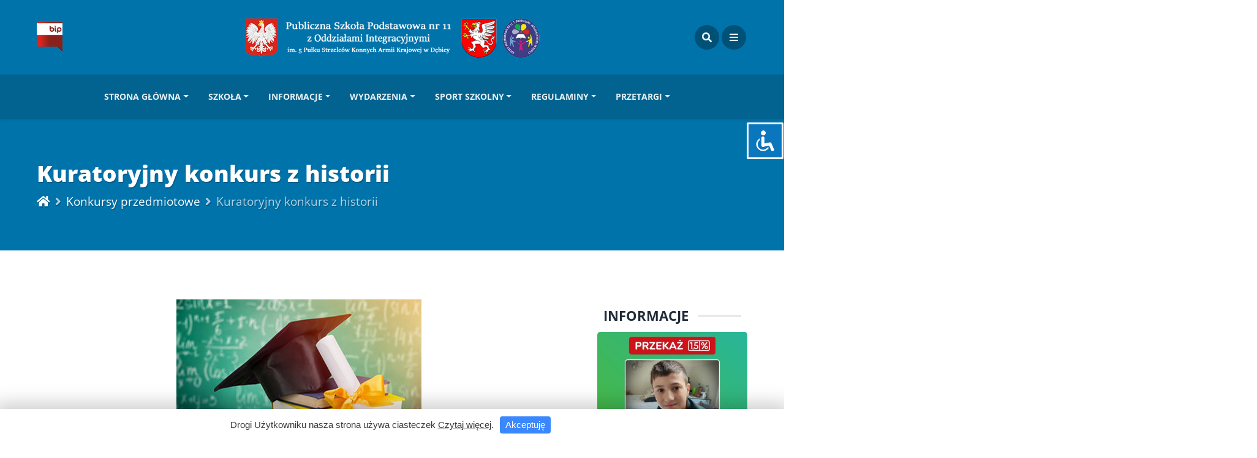

--- FILE ---
content_type: text/html; charset=UTF-8
request_url: http://spi11debica.com/2018/01/kuratoryjny-konkurs-z-historii-4/
body_size: 25474
content:
<!DOCTYPE html>
<html lang="pl-PL" class="no-js">
<head>
    <meta charset="UTF-8">
    <meta name="viewport" content="width=device-width, height=device-height, initial-scale=1.0, maximum-scale=1.0, user-scalable=no, shrink-to-fit=no" />
    <link rel="profile" href="http://gmpg.org/xfn/11">
    <meta name='robots' content='index, follow, max-image-preview:large, max-snippet:-1, max-video-preview:-1' />
	<style>img:is([sizes="auto" i], [sizes^="auto," i]) { contain-intrinsic-size: 3000px 1500px }</style>
	
	<!-- This site is optimized with the Yoast SEO plugin v26.6 - https://yoast.com/wordpress/plugins/seo/ -->
	<title>Kuratoryjny konkurs z historii - Publiczna Szkoła Podstawowa nr 11 z Oddziałami Integracyjnymi w Dębicy</title>
	<link rel="canonical" href="https://spi11debica.com/2018/01/kuratoryjny-konkurs-z-historii-4/" />
	<meta property="og:locale" content="pl_PL" />
	<meta property="og:type" content="article" />
	<meta property="og:title" content="Kuratoryjny konkurs z historii - Publiczna Szkoła Podstawowa nr 11 z Oddziałami Integracyjnymi w Dębicy" />
	<meta property="og:description" content="9 grudnia odbył się rejonowy etap Kuratoryjnego konkursu z historii. Do etapu wojewódzkiego awansowali: Jakub Badowski Oliwia Opozda Kacper Stefan Zofia Zoch Aleksandra Mielecka Jakub Pyzia Julia Ragan Paweł Kulij Gratulujemy i życzymy kolejnych sukcesów!" />
	<meta property="og:url" content="https://spi11debica.com/2018/01/kuratoryjny-konkurs-z-historii-4/" />
	<meta property="og:site_name" content="Publiczna Szkoła Podstawowa nr 11 z Oddziałami Integracyjnymi w Dębicy" />
	<meta property="article:publisher" content="https://www.facebook.com/SzkolaPodstawowaNr11wDebicy" />
	<meta property="article:published_time" content="2018-01-10T19:33:45+00:00" />
	<meta property="article:modified_time" content="2018-01-10T19:34:35+00:00" />
	<meta property="og:image" content="https://spi11debica.com/wp-content/uploads/2017/01/konkursy.jpg" />
	<meta property="og:image:width" content="400" />
	<meta property="og:image:height" content="300" />
	<meta property="og:image:type" content="image/jpeg" />
	<meta name="author" content="Tomasz Dąbrowski" />
	<meta name="twitter:card" content="summary_large_image" />
	<meta name="twitter:label1" content="Napisane przez" />
	<meta name="twitter:data1" content="Tomasz Dąbrowski" />
	<script type="application/ld+json" class="yoast-schema-graph">{"@context":"https://schema.org","@graph":[{"@type":"WebPage","@id":"https://spi11debica.com/2018/01/kuratoryjny-konkurs-z-historii-4/","url":"https://spi11debica.com/2018/01/kuratoryjny-konkurs-z-historii-4/","name":"Kuratoryjny konkurs z historii - Publiczna Szkoła Podstawowa nr 11 z Oddziałami Integracyjnymi w Dębicy","isPartOf":{"@id":"https://spi11debica.com/#website"},"primaryImageOfPage":{"@id":"https://spi11debica.com/2018/01/kuratoryjny-konkurs-z-historii-4/#primaryimage"},"image":{"@id":"https://spi11debica.com/2018/01/kuratoryjny-konkurs-z-historii-4/#primaryimage"},"thumbnailUrl":"https://spi11debica.com/wp-content/uploads/2017/01/konkursy.jpg","datePublished":"2018-01-10T19:33:45+00:00","dateModified":"2018-01-10T19:34:35+00:00","author":{"@id":"https://spi11debica.com/#/schema/person/91139b447499e1029aaee967e3a05e67"},"breadcrumb":{"@id":"https://spi11debica.com/2018/01/kuratoryjny-konkurs-z-historii-4/#breadcrumb"},"inLanguage":"pl-PL","potentialAction":[{"@type":"ReadAction","target":["https://spi11debica.com/2018/01/kuratoryjny-konkurs-z-historii-4/"]}]},{"@type":"ImageObject","inLanguage":"pl-PL","@id":"https://spi11debica.com/2018/01/kuratoryjny-konkurs-z-historii-4/#primaryimage","url":"https://spi11debica.com/wp-content/uploads/2017/01/konkursy.jpg","contentUrl":"https://spi11debica.com/wp-content/uploads/2017/01/konkursy.jpg","width":400,"height":300},{"@type":"BreadcrumbList","@id":"https://spi11debica.com/2018/01/kuratoryjny-konkurs-z-historii-4/#breadcrumb","itemListElement":[{"@type":"ListItem","position":1,"name":"Strona główna","item":"https://spi11debica.com/"},{"@type":"ListItem","position":2,"name":"Informacje","item":"https://spi11debica.com/informacje/"},{"@type":"ListItem","position":3,"name":"Kuratoryjny konkurs z historii"}]},{"@type":"WebSite","@id":"https://spi11debica.com/#website","url":"https://spi11debica.com/","name":"Publiczna Szkoła Podstawowa nr 11 z Oddziałami Integracyjnymi w Dębicy","description":"im. 5 Pułku Strzelców Konnych Armii Krajowej","potentialAction":[{"@type":"SearchAction","target":{"@type":"EntryPoint","urlTemplate":"https://spi11debica.com/?s={search_term_string}"},"query-input":{"@type":"PropertyValueSpecification","valueRequired":true,"valueName":"search_term_string"}}],"inLanguage":"pl-PL"},{"@type":"Person","@id":"https://spi11debica.com/#/schema/person/91139b447499e1029aaee967e3a05e67","name":"Tomasz Dąbrowski","image":{"@type":"ImageObject","inLanguage":"pl-PL","@id":"https://spi11debica.com/#/schema/person/image/","url":"https://secure.gravatar.com/avatar/56e11bc1a59b8d232ca33e9a524d702ac8e11ba8f9f6150971f5f5ec59dfe13b?s=96&d=mm&r=g","contentUrl":"https://secure.gravatar.com/avatar/56e11bc1a59b8d232ca33e9a524d702ac8e11ba8f9f6150971f5f5ec59dfe13b?s=96&d=mm&r=g","caption":"Tomasz Dąbrowski"},"url":"https://spi11debica.com/author/spi11int/"}]}</script>
	<!-- / Yoast SEO plugin. -->


<link rel='dns-prefetch' href='//fonts.googleapis.com' />
<link rel="alternate" type="application/rss+xml" title="Publiczna Szkoła Podstawowa nr 11 z Oddziałami Integracyjnymi w Dębicy &raquo; Kanał z wpisami" href="https://spi11debica.com/feed/" />
<link rel="alternate" type="application/rss+xml" title="Publiczna Szkoła Podstawowa nr 11 z Oddziałami Integracyjnymi w Dębicy &raquo; Kanał z komentarzami" href="https://spi11debica.com/comments/feed/" />
<link rel="alternate" type="application/rss+xml" title="Publiczna Szkoła Podstawowa nr 11 z Oddziałami Integracyjnymi w Dębicy &raquo; Kuratoryjny konkurs z historii Kanał z komentarzami" href="https://spi11debica.com/2018/01/kuratoryjny-konkurs-z-historii-4/feed/" />
<script type="text/javascript">
/* <![CDATA[ */
window._wpemojiSettings = {"baseUrl":"https:\/\/s.w.org\/images\/core\/emoji\/16.0.1\/72x72\/","ext":".png","svgUrl":"https:\/\/s.w.org\/images\/core\/emoji\/16.0.1\/svg\/","svgExt":".svg","source":{"concatemoji":"http:\/\/spi11debica.com\/wp-includes\/js\/wp-emoji-release.min.js?ver=6.8.3"}};
/*! This file is auto-generated */
!function(s,n){var o,i,e;function c(e){try{var t={supportTests:e,timestamp:(new Date).valueOf()};sessionStorage.setItem(o,JSON.stringify(t))}catch(e){}}function p(e,t,n){e.clearRect(0,0,e.canvas.width,e.canvas.height),e.fillText(t,0,0);var t=new Uint32Array(e.getImageData(0,0,e.canvas.width,e.canvas.height).data),a=(e.clearRect(0,0,e.canvas.width,e.canvas.height),e.fillText(n,0,0),new Uint32Array(e.getImageData(0,0,e.canvas.width,e.canvas.height).data));return t.every(function(e,t){return e===a[t]})}function u(e,t){e.clearRect(0,0,e.canvas.width,e.canvas.height),e.fillText(t,0,0);for(var n=e.getImageData(16,16,1,1),a=0;a<n.data.length;a++)if(0!==n.data[a])return!1;return!0}function f(e,t,n,a){switch(t){case"flag":return n(e,"\ud83c\udff3\ufe0f\u200d\u26a7\ufe0f","\ud83c\udff3\ufe0f\u200b\u26a7\ufe0f")?!1:!n(e,"\ud83c\udde8\ud83c\uddf6","\ud83c\udde8\u200b\ud83c\uddf6")&&!n(e,"\ud83c\udff4\udb40\udc67\udb40\udc62\udb40\udc65\udb40\udc6e\udb40\udc67\udb40\udc7f","\ud83c\udff4\u200b\udb40\udc67\u200b\udb40\udc62\u200b\udb40\udc65\u200b\udb40\udc6e\u200b\udb40\udc67\u200b\udb40\udc7f");case"emoji":return!a(e,"\ud83e\udedf")}return!1}function g(e,t,n,a){var r="undefined"!=typeof WorkerGlobalScope&&self instanceof WorkerGlobalScope?new OffscreenCanvas(300,150):s.createElement("canvas"),o=r.getContext("2d",{willReadFrequently:!0}),i=(o.textBaseline="top",o.font="600 32px Arial",{});return e.forEach(function(e){i[e]=t(o,e,n,a)}),i}function t(e){var t=s.createElement("script");t.src=e,t.defer=!0,s.head.appendChild(t)}"undefined"!=typeof Promise&&(o="wpEmojiSettingsSupports",i=["flag","emoji"],n.supports={everything:!0,everythingExceptFlag:!0},e=new Promise(function(e){s.addEventListener("DOMContentLoaded",e,{once:!0})}),new Promise(function(t){var n=function(){try{var e=JSON.parse(sessionStorage.getItem(o));if("object"==typeof e&&"number"==typeof e.timestamp&&(new Date).valueOf()<e.timestamp+604800&&"object"==typeof e.supportTests)return e.supportTests}catch(e){}return null}();if(!n){if("undefined"!=typeof Worker&&"undefined"!=typeof OffscreenCanvas&&"undefined"!=typeof URL&&URL.createObjectURL&&"undefined"!=typeof Blob)try{var e="postMessage("+g.toString()+"("+[JSON.stringify(i),f.toString(),p.toString(),u.toString()].join(",")+"));",a=new Blob([e],{type:"text/javascript"}),r=new Worker(URL.createObjectURL(a),{name:"wpTestEmojiSupports"});return void(r.onmessage=function(e){c(n=e.data),r.terminate(),t(n)})}catch(e){}c(n=g(i,f,p,u))}t(n)}).then(function(e){for(var t in e)n.supports[t]=e[t],n.supports.everything=n.supports.everything&&n.supports[t],"flag"!==t&&(n.supports.everythingExceptFlag=n.supports.everythingExceptFlag&&n.supports[t]);n.supports.everythingExceptFlag=n.supports.everythingExceptFlag&&!n.supports.flag,n.DOMReady=!1,n.readyCallback=function(){n.DOMReady=!0}}).then(function(){return e}).then(function(){var e;n.supports.everything||(n.readyCallback(),(e=n.source||{}).concatemoji?t(e.concatemoji):e.wpemoji&&e.twemoji&&(t(e.twemoji),t(e.wpemoji)))}))}((window,document),window._wpemojiSettings);
/* ]]> */
</script>
<link rel='stylesheet' id='ewmp-style-css' href='http://spi11debica.com/wp-content/plugins/elementorwidgetsmegapack/assets/css/style.css?ver=6.8.3' type='text/css' media='all' />
<style id='wp-emoji-styles-inline-css' type='text/css'>

	img.wp-smiley, img.emoji {
		display: inline !important;
		border: none !important;
		box-shadow: none !important;
		height: 1em !important;
		width: 1em !important;
		margin: 0 0.07em !important;
		vertical-align: -0.1em !important;
		background: none !important;
		padding: 0 !important;
	}
</style>
<link rel='stylesheet' id='wp-block-library-css' href='http://spi11debica.com/wp-includes/css/dist/block-library/style.min.css?ver=6.8.3' type='text/css' media='all' />
<style id='classic-theme-styles-inline-css' type='text/css'>
/*! This file is auto-generated */
.wp-block-button__link{color:#fff;background-color:#32373c;border-radius:9999px;box-shadow:none;text-decoration:none;padding:calc(.667em + 2px) calc(1.333em + 2px);font-size:1.125em}.wp-block-file__button{background:#32373c;color:#fff;text-decoration:none}
</style>
<style id='global-styles-inline-css' type='text/css'>
:root{--wp--preset--aspect-ratio--square: 1;--wp--preset--aspect-ratio--4-3: 4/3;--wp--preset--aspect-ratio--3-4: 3/4;--wp--preset--aspect-ratio--3-2: 3/2;--wp--preset--aspect-ratio--2-3: 2/3;--wp--preset--aspect-ratio--16-9: 16/9;--wp--preset--aspect-ratio--9-16: 9/16;--wp--preset--color--black: #000000;--wp--preset--color--cyan-bluish-gray: #abb8c3;--wp--preset--color--white: #ffffff;--wp--preset--color--pale-pink: #f78da7;--wp--preset--color--vivid-red: #cf2e2e;--wp--preset--color--luminous-vivid-orange: #ff6900;--wp--preset--color--luminous-vivid-amber: #fcb900;--wp--preset--color--light-green-cyan: #7bdcb5;--wp--preset--color--vivid-green-cyan: #00d084;--wp--preset--color--pale-cyan-blue: #8ed1fc;--wp--preset--color--vivid-cyan-blue: #0693e3;--wp--preset--color--vivid-purple: #9b51e0;--wp--preset--gradient--vivid-cyan-blue-to-vivid-purple: linear-gradient(135deg,rgba(6,147,227,1) 0%,rgb(155,81,224) 100%);--wp--preset--gradient--light-green-cyan-to-vivid-green-cyan: linear-gradient(135deg,rgb(122,220,180) 0%,rgb(0,208,130) 100%);--wp--preset--gradient--luminous-vivid-amber-to-luminous-vivid-orange: linear-gradient(135deg,rgba(252,185,0,1) 0%,rgba(255,105,0,1) 100%);--wp--preset--gradient--luminous-vivid-orange-to-vivid-red: linear-gradient(135deg,rgba(255,105,0,1) 0%,rgb(207,46,46) 100%);--wp--preset--gradient--very-light-gray-to-cyan-bluish-gray: linear-gradient(135deg,rgb(238,238,238) 0%,rgb(169,184,195) 100%);--wp--preset--gradient--cool-to-warm-spectrum: linear-gradient(135deg,rgb(74,234,220) 0%,rgb(151,120,209) 20%,rgb(207,42,186) 40%,rgb(238,44,130) 60%,rgb(251,105,98) 80%,rgb(254,248,76) 100%);--wp--preset--gradient--blush-light-purple: linear-gradient(135deg,rgb(255,206,236) 0%,rgb(152,150,240) 100%);--wp--preset--gradient--blush-bordeaux: linear-gradient(135deg,rgb(254,205,165) 0%,rgb(254,45,45) 50%,rgb(107,0,62) 100%);--wp--preset--gradient--luminous-dusk: linear-gradient(135deg,rgb(255,203,112) 0%,rgb(199,81,192) 50%,rgb(65,88,208) 100%);--wp--preset--gradient--pale-ocean: linear-gradient(135deg,rgb(255,245,203) 0%,rgb(182,227,212) 50%,rgb(51,167,181) 100%);--wp--preset--gradient--electric-grass: linear-gradient(135deg,rgb(202,248,128) 0%,rgb(113,206,126) 100%);--wp--preset--gradient--midnight: linear-gradient(135deg,rgb(2,3,129) 0%,rgb(40,116,252) 100%);--wp--preset--font-size--small: 13px;--wp--preset--font-size--medium: 20px;--wp--preset--font-size--large: 36px;--wp--preset--font-size--x-large: 42px;--wp--preset--spacing--20: 0.44rem;--wp--preset--spacing--30: 0.67rem;--wp--preset--spacing--40: 1rem;--wp--preset--spacing--50: 1.5rem;--wp--preset--spacing--60: 2.25rem;--wp--preset--spacing--70: 3.38rem;--wp--preset--spacing--80: 5.06rem;--wp--preset--shadow--natural: 6px 6px 9px rgba(0, 0, 0, 0.2);--wp--preset--shadow--deep: 12px 12px 50px rgba(0, 0, 0, 0.4);--wp--preset--shadow--sharp: 6px 6px 0px rgba(0, 0, 0, 0.2);--wp--preset--shadow--outlined: 6px 6px 0px -3px rgba(255, 255, 255, 1), 6px 6px rgba(0, 0, 0, 1);--wp--preset--shadow--crisp: 6px 6px 0px rgba(0, 0, 0, 1);}:where(.is-layout-flex){gap: 0.5em;}:where(.is-layout-grid){gap: 0.5em;}body .is-layout-flex{display: flex;}.is-layout-flex{flex-wrap: wrap;align-items: center;}.is-layout-flex > :is(*, div){margin: 0;}body .is-layout-grid{display: grid;}.is-layout-grid > :is(*, div){margin: 0;}:where(.wp-block-columns.is-layout-flex){gap: 2em;}:where(.wp-block-columns.is-layout-grid){gap: 2em;}:where(.wp-block-post-template.is-layout-flex){gap: 1.25em;}:where(.wp-block-post-template.is-layout-grid){gap: 1.25em;}.has-black-color{color: var(--wp--preset--color--black) !important;}.has-cyan-bluish-gray-color{color: var(--wp--preset--color--cyan-bluish-gray) !important;}.has-white-color{color: var(--wp--preset--color--white) !important;}.has-pale-pink-color{color: var(--wp--preset--color--pale-pink) !important;}.has-vivid-red-color{color: var(--wp--preset--color--vivid-red) !important;}.has-luminous-vivid-orange-color{color: var(--wp--preset--color--luminous-vivid-orange) !important;}.has-luminous-vivid-amber-color{color: var(--wp--preset--color--luminous-vivid-amber) !important;}.has-light-green-cyan-color{color: var(--wp--preset--color--light-green-cyan) !important;}.has-vivid-green-cyan-color{color: var(--wp--preset--color--vivid-green-cyan) !important;}.has-pale-cyan-blue-color{color: var(--wp--preset--color--pale-cyan-blue) !important;}.has-vivid-cyan-blue-color{color: var(--wp--preset--color--vivid-cyan-blue) !important;}.has-vivid-purple-color{color: var(--wp--preset--color--vivid-purple) !important;}.has-black-background-color{background-color: var(--wp--preset--color--black) !important;}.has-cyan-bluish-gray-background-color{background-color: var(--wp--preset--color--cyan-bluish-gray) !important;}.has-white-background-color{background-color: var(--wp--preset--color--white) !important;}.has-pale-pink-background-color{background-color: var(--wp--preset--color--pale-pink) !important;}.has-vivid-red-background-color{background-color: var(--wp--preset--color--vivid-red) !important;}.has-luminous-vivid-orange-background-color{background-color: var(--wp--preset--color--luminous-vivid-orange) !important;}.has-luminous-vivid-amber-background-color{background-color: var(--wp--preset--color--luminous-vivid-amber) !important;}.has-light-green-cyan-background-color{background-color: var(--wp--preset--color--light-green-cyan) !important;}.has-vivid-green-cyan-background-color{background-color: var(--wp--preset--color--vivid-green-cyan) !important;}.has-pale-cyan-blue-background-color{background-color: var(--wp--preset--color--pale-cyan-blue) !important;}.has-vivid-cyan-blue-background-color{background-color: var(--wp--preset--color--vivid-cyan-blue) !important;}.has-vivid-purple-background-color{background-color: var(--wp--preset--color--vivid-purple) !important;}.has-black-border-color{border-color: var(--wp--preset--color--black) !important;}.has-cyan-bluish-gray-border-color{border-color: var(--wp--preset--color--cyan-bluish-gray) !important;}.has-white-border-color{border-color: var(--wp--preset--color--white) !important;}.has-pale-pink-border-color{border-color: var(--wp--preset--color--pale-pink) !important;}.has-vivid-red-border-color{border-color: var(--wp--preset--color--vivid-red) !important;}.has-luminous-vivid-orange-border-color{border-color: var(--wp--preset--color--luminous-vivid-orange) !important;}.has-luminous-vivid-amber-border-color{border-color: var(--wp--preset--color--luminous-vivid-amber) !important;}.has-light-green-cyan-border-color{border-color: var(--wp--preset--color--light-green-cyan) !important;}.has-vivid-green-cyan-border-color{border-color: var(--wp--preset--color--vivid-green-cyan) !important;}.has-pale-cyan-blue-border-color{border-color: var(--wp--preset--color--pale-cyan-blue) !important;}.has-vivid-cyan-blue-border-color{border-color: var(--wp--preset--color--vivid-cyan-blue) !important;}.has-vivid-purple-border-color{border-color: var(--wp--preset--color--vivid-purple) !important;}.has-vivid-cyan-blue-to-vivid-purple-gradient-background{background: var(--wp--preset--gradient--vivid-cyan-blue-to-vivid-purple) !important;}.has-light-green-cyan-to-vivid-green-cyan-gradient-background{background: var(--wp--preset--gradient--light-green-cyan-to-vivid-green-cyan) !important;}.has-luminous-vivid-amber-to-luminous-vivid-orange-gradient-background{background: var(--wp--preset--gradient--luminous-vivid-amber-to-luminous-vivid-orange) !important;}.has-luminous-vivid-orange-to-vivid-red-gradient-background{background: var(--wp--preset--gradient--luminous-vivid-orange-to-vivid-red) !important;}.has-very-light-gray-to-cyan-bluish-gray-gradient-background{background: var(--wp--preset--gradient--very-light-gray-to-cyan-bluish-gray) !important;}.has-cool-to-warm-spectrum-gradient-background{background: var(--wp--preset--gradient--cool-to-warm-spectrum) !important;}.has-blush-light-purple-gradient-background{background: var(--wp--preset--gradient--blush-light-purple) !important;}.has-blush-bordeaux-gradient-background{background: var(--wp--preset--gradient--blush-bordeaux) !important;}.has-luminous-dusk-gradient-background{background: var(--wp--preset--gradient--luminous-dusk) !important;}.has-pale-ocean-gradient-background{background: var(--wp--preset--gradient--pale-ocean) !important;}.has-electric-grass-gradient-background{background: var(--wp--preset--gradient--electric-grass) !important;}.has-midnight-gradient-background{background: var(--wp--preset--gradient--midnight) !important;}.has-small-font-size{font-size: var(--wp--preset--font-size--small) !important;}.has-medium-font-size{font-size: var(--wp--preset--font-size--medium) !important;}.has-large-font-size{font-size: var(--wp--preset--font-size--large) !important;}.has-x-large-font-size{font-size: var(--wp--preset--font-size--x-large) !important;}
:where(.wp-block-post-template.is-layout-flex){gap: 1.25em;}:where(.wp-block-post-template.is-layout-grid){gap: 1.25em;}
:where(.wp-block-columns.is-layout-flex){gap: 2em;}:where(.wp-block-columns.is-layout-grid){gap: 2em;}
:root :where(.wp-block-pullquote){font-size: 1.5em;line-height: 1.6;}
</style>
<link rel='stylesheet' id='accessibility-light-css' href='http://spi11debica.com/wp-content/plugins/accessibility-light/assets/css/accessibility-light.css?ver=6.8.3' type='text/css' media='all' />
<link rel='stylesheet' id='pb_animate-css' href='http://spi11debica.com/wp-content/plugins/ays-popup-box/public/css/animate.css?ver=6.0.8' type='text/css' media='all' />
<link rel='stylesheet' id='video-custom-style-css' href='http://spi11debica.com/wp-content/plugins/rio-video-gallery/css/video-gallery-style.css?ver=6.8.3' type='text/css' media='all' />
<link rel='stylesheet' id='wpkit-elementor-vendors-css' href='http://spi11debica.com/wp-content/plugins/wpkit-elementor/build/css/wpkit-elementor-vendors.css' type='text/css' media='all' />
<link rel='stylesheet' id='wpkit-elementor-style-css' href='http://spi11debica.com/wp-content/plugins/wpkit-elementor/build/css/wpkit-elementor.css' type='text/css' media='all' />
<link rel='stylesheet' id='bootstrap-css' href='http://spi11debica.com/wp-content/themes/magine/css/bootstrap.min.css?ver=4.1.3' type='text/css' media='all' />
<link rel='stylesheet' id='magine-style-css' href='http://spi11debica.com/wp-content/themes/magine/style.css?ver=6.8.3' type='text/css' media='all' />
<style id='magine-style-inline-css' type='text/css'>
#magine-header-overlay {background: linear-gradient(90deg, rgba(255,255,255,0) 0, rgba(255,255,255,0) 100%);}
</style>
<link rel='stylesheet' id='child-style-css' href='http://spi11debica.com/wp-content/themes/magine-child/style.css?ver=1.0' type='text/css' media='all' />
<link rel='stylesheet' id='magine-fonts-css' href='//fonts.googleapis.com/css?family=Open+Sans%3A400%2C400i%2C600%2C700%2C800&#038;display=swap&#038;subset=latin-ext&#038;ver=6.8.3' type='text/css' media='all' />
<link rel='stylesheet' id='fontawesome-css' href='http://spi11debica.com/wp-content/themes/magine/css/fontawesome.css?ver=5.1' type='text/css' media='all' />
<link rel='stylesheet' id='slb_core-css' href='http://spi11debica.com/wp-content/plugins/simple-lightbox/client/css/app.css?ver=2.9.4' type='text/css' media='all' />
<script type="text/javascript" src="http://spi11debica.com/wp-includes/js/jquery/jquery.min.js?ver=3.7.1" id="jquery-core-js"></script>
<script type="text/javascript" src="http://spi11debica.com/wp-includes/js/jquery/jquery-migrate.min.js?ver=3.4.1" id="jquery-migrate-js"></script>
<script type="text/javascript" src="http://spi11debica.com/wp-content/plugins/accessibility-light/assets/js/accessibility-light.js?ver=6.8.3" id="accessibility-light-js"></script>
<script type="text/javascript" src="http://spi11debica.com/wp-content/plugins/accessibility-light/assets/js/jscolor.js?ver=6.8.3" id="jscolor-js"></script>
<script type="text/javascript" id="ays-pb-js-extra">
/* <![CDATA[ */
var pbLocalizeObj = {"ajax":"https:\/\/spi11debica.com\/wp-admin\/admin-ajax.php","seconds":"seconds","thisWillClose":"This will close in","icons":{"close_icon":"<svg class=\"ays_pb_material_close_icon\" xmlns=\"https:\/\/www.w3.org\/2000\/svg\" height=\"36px\" viewBox=\"0 0 24 24\" width=\"36px\" fill=\"#000000\" alt=\"Pop-up Close\"><path d=\"M0 0h24v24H0z\" fill=\"none\"\/><path d=\"M19 6.41L17.59 5 12 10.59 6.41 5 5 6.41 10.59 12 5 17.59 6.41 19 12 13.41 17.59 19 19 17.59 13.41 12z\"\/><\/svg>","close_circle_icon":"<svg class=\"ays_pb_material_close_circle_icon\" xmlns=\"https:\/\/www.w3.org\/2000\/svg\" height=\"24\" viewBox=\"0 0 24 24\" width=\"36\" alt=\"Pop-up Close\"><path d=\"M0 0h24v24H0z\" fill=\"none\"\/><path d=\"M12 2C6.47 2 2 6.47 2 12s4.47 10 10 10 10-4.47 10-10S17.53 2 12 2zm5 13.59L15.59 17 12 13.41 8.41 17 7 15.59 10.59 12 7 8.41 8.41 7 12 10.59 15.59 7 17 8.41 13.41 12 17 15.59z\"\/><\/svg>","volume_up_icon":"<svg class=\"ays_pb_fa_volume\" xmlns=\"https:\/\/www.w3.org\/2000\/svg\" height=\"24\" viewBox=\"0 0 24 24\" width=\"36\"><path d=\"M0 0h24v24H0z\" fill=\"none\"\/><path d=\"M3 9v6h4l5 5V4L7 9H3zm13.5 3c0-1.77-1.02-3.29-2.5-4.03v8.05c1.48-.73 2.5-2.25 2.5-4.02zM14 3.23v2.06c2.89.86 5 3.54 5 6.71s-2.11 5.85-5 6.71v2.06c4.01-.91 7-4.49 7-8.77s-2.99-7.86-7-8.77z\"\/><\/svg>","volume_mute_icon":"<svg xmlns=\"https:\/\/www.w3.org\/2000\/svg\" height=\"24\" viewBox=\"0 0 24 24\" width=\"24\"><path d=\"M0 0h24v24H0z\" fill=\"none\"\/><path d=\"M7 9v6h4l5 5V4l-5 5H7z\"\/><\/svg>"}};
/* ]]> */
</script>
<script type="text/javascript" src="http://spi11debica.com/wp-content/plugins/ays-popup-box/public/js/ays-pb-public.js?ver=6.0.8" id="ays-pb-js"></script>
<link rel="https://api.w.org/" href="https://spi11debica.com/wp-json/" /><link rel="alternate" title="JSON" type="application/json" href="https://spi11debica.com/wp-json/wp/v2/posts/7531" /><link rel="EditURI" type="application/rsd+xml" title="RSD" href="https://spi11debica.com/xmlrpc.php?rsd" />
<meta name="generator" content="WordPress 6.8.3" />
<link rel='shortlink' href='https://spi11debica.com/?p=7531' />
<link rel="alternate" title="oEmbed (JSON)" type="application/json+oembed" href="https://spi11debica.com/wp-json/oembed/1.0/embed?url=https%3A%2F%2Fspi11debica.com%2F2018%2F01%2Fkuratoryjny-konkurs-z-historii-4%2F" />
<link rel="alternate" title="oEmbed (XML)" type="text/xml+oembed" href="https://spi11debica.com/wp-json/oembed/1.0/embed?url=https%3A%2F%2Fspi11debica.com%2F2018%2F01%2Fkuratoryjny-konkurs-z-historii-4%2F&#038;format=xml" />
<link rel="pingback" href="http://spi11debica.com/xmlrpc.php"><meta name="generator" content="Elementor 3.31.5; settings: css_print_method-external, google_font-enabled, font_display-auto">
			<style>
				.e-con.e-parent:nth-of-type(n+4):not(.e-lazyloaded):not(.e-no-lazyload),
				.e-con.e-parent:nth-of-type(n+4):not(.e-lazyloaded):not(.e-no-lazyload) * {
					background-image: none !important;
				}
				@media screen and (max-height: 1024px) {
					.e-con.e-parent:nth-of-type(n+3):not(.e-lazyloaded):not(.e-no-lazyload),
					.e-con.e-parent:nth-of-type(n+3):not(.e-lazyloaded):not(.e-no-lazyload) * {
						background-image: none !important;
					}
				}
				@media screen and (max-height: 640px) {
					.e-con.e-parent:nth-of-type(n+2):not(.e-lazyloaded):not(.e-no-lazyload),
					.e-con.e-parent:nth-of-type(n+2):not(.e-lazyloaded):not(.e-no-lazyload) * {
						background-image: none !important;
					}
				}
			</style>
			<link rel="icon" href="https://spi11debica.com/wp-content/uploads/2016/02/cropped-favicon-1-1-32x32.png" sizes="32x32" />
<link rel="icon" href="https://spi11debica.com/wp-content/uploads/2016/02/cropped-favicon-1-1-192x192.png" sizes="192x192" />
<link rel="apple-touch-icon" href="https://spi11debica.com/wp-content/uploads/2016/02/cropped-favicon-1-1-180x180.png" />
<meta name="msapplication-TileImage" content="https://spi11debica.com/wp-content/uploads/2016/02/cropped-favicon-1-1-270x270.png" />
		<style type="text/css" id="wp-custom-css">
			/** Hide author **/
.magine-cardfooter-author {
    display: none;
    padding-right: 0.6rem;
}

/** Related posts **/
.magine-related-post-left a, .magine-related-post-left img {
    border-radius: 5%;
}

/** Footer **/
#magine-footer-bottom p {
    margin: 0;
    font-style: italic;
    font-size: 0.7rem;
}		</style>
		<style id="kirki-inline-styles">.magine-logo{width:500px;}body, p{font-weight:400;}#magine-header-menu{background-color:#026390;}#magine-page-title h1{font-family:Open Sans;font-size:2.3rem;font-weight:800;line-height:1.4;color:#ffffff;}#magine-page-title .magine-page-subtitle, #magine-page-title .magine-page-subtitle p,body.magine .breadcrumb,.woocommerce .woocommerce-breadcrumb a,.woocommerce .woocommerce-breadcrumb a:hover{font-family:Open Sans;font-size:1.2rem;font-weight:400;line-height:1.7;color:#ffffff;}#magine-404-container h1{font-family:Open Sans;font-size:8rem;font-weight:800;line-height:1;color:#202c39;}#magine-404-container p.magine-404-subtitle{font-family:Open Sans;font-size:1.2rem;font-weight:700;line-height:1.5;color:#344055;}#magine-footer{background-color:#364657;}#magine-footer-bottom .magine-footer-icons li a,#magine-footer,#magine-footer p,#magine-footer a:not([class]),#footer-widgets .magine-widget a:not(.btn){color:#eaeaea;}@media screen and (max-width: 991px){.magine-logo{width:400px;}}/* cyrillic-ext */
@font-face {
  font-family: 'Open Sans';
  font-style: normal;
  font-weight: 400;
  font-stretch: 100%;
  font-display: swap;
  src: url(http://spi11debica.com/wp-content/fonts/open-sans/memvYaGs126MiZpBA-UvWbX2vVnXBbObj2OVTSKmu1aB.woff2) format('woff2');
  unicode-range: U+0460-052F, U+1C80-1C8A, U+20B4, U+2DE0-2DFF, U+A640-A69F, U+FE2E-FE2F;
}
/* cyrillic */
@font-face {
  font-family: 'Open Sans';
  font-style: normal;
  font-weight: 400;
  font-stretch: 100%;
  font-display: swap;
  src: url(http://spi11debica.com/wp-content/fonts/open-sans/memvYaGs126MiZpBA-UvWbX2vVnXBbObj2OVTSumu1aB.woff2) format('woff2');
  unicode-range: U+0301, U+0400-045F, U+0490-0491, U+04B0-04B1, U+2116;
}
/* greek-ext */
@font-face {
  font-family: 'Open Sans';
  font-style: normal;
  font-weight: 400;
  font-stretch: 100%;
  font-display: swap;
  src: url(http://spi11debica.com/wp-content/fonts/open-sans/memvYaGs126MiZpBA-UvWbX2vVnXBbObj2OVTSOmu1aB.woff2) format('woff2');
  unicode-range: U+1F00-1FFF;
}
/* greek */
@font-face {
  font-family: 'Open Sans';
  font-style: normal;
  font-weight: 400;
  font-stretch: 100%;
  font-display: swap;
  src: url(http://spi11debica.com/wp-content/fonts/open-sans/memvYaGs126MiZpBA-UvWbX2vVnXBbObj2OVTSymu1aB.woff2) format('woff2');
  unicode-range: U+0370-0377, U+037A-037F, U+0384-038A, U+038C, U+038E-03A1, U+03A3-03FF;
}
/* hebrew */
@font-face {
  font-family: 'Open Sans';
  font-style: normal;
  font-weight: 400;
  font-stretch: 100%;
  font-display: swap;
  src: url(http://spi11debica.com/wp-content/fonts/open-sans/memvYaGs126MiZpBA-UvWbX2vVnXBbObj2OVTS2mu1aB.woff2) format('woff2');
  unicode-range: U+0307-0308, U+0590-05FF, U+200C-2010, U+20AA, U+25CC, U+FB1D-FB4F;
}
/* math */
@font-face {
  font-family: 'Open Sans';
  font-style: normal;
  font-weight: 400;
  font-stretch: 100%;
  font-display: swap;
  src: url(http://spi11debica.com/wp-content/fonts/open-sans/memvYaGs126MiZpBA-UvWbX2vVnXBbObj2OVTVOmu1aB.woff2) format('woff2');
  unicode-range: U+0302-0303, U+0305, U+0307-0308, U+0310, U+0312, U+0315, U+031A, U+0326-0327, U+032C, U+032F-0330, U+0332-0333, U+0338, U+033A, U+0346, U+034D, U+0391-03A1, U+03A3-03A9, U+03B1-03C9, U+03D1, U+03D5-03D6, U+03F0-03F1, U+03F4-03F5, U+2016-2017, U+2034-2038, U+203C, U+2040, U+2043, U+2047, U+2050, U+2057, U+205F, U+2070-2071, U+2074-208E, U+2090-209C, U+20D0-20DC, U+20E1, U+20E5-20EF, U+2100-2112, U+2114-2115, U+2117-2121, U+2123-214F, U+2190, U+2192, U+2194-21AE, U+21B0-21E5, U+21F1-21F2, U+21F4-2211, U+2213-2214, U+2216-22FF, U+2308-230B, U+2310, U+2319, U+231C-2321, U+2336-237A, U+237C, U+2395, U+239B-23B7, U+23D0, U+23DC-23E1, U+2474-2475, U+25AF, U+25B3, U+25B7, U+25BD, U+25C1, U+25CA, U+25CC, U+25FB, U+266D-266F, U+27C0-27FF, U+2900-2AFF, U+2B0E-2B11, U+2B30-2B4C, U+2BFE, U+3030, U+FF5B, U+FF5D, U+1D400-1D7FF, U+1EE00-1EEFF;
}
/* symbols */
@font-face {
  font-family: 'Open Sans';
  font-style: normal;
  font-weight: 400;
  font-stretch: 100%;
  font-display: swap;
  src: url(http://spi11debica.com/wp-content/fonts/open-sans/memvYaGs126MiZpBA-UvWbX2vVnXBbObj2OVTUGmu1aB.woff2) format('woff2');
  unicode-range: U+0001-000C, U+000E-001F, U+007F-009F, U+20DD-20E0, U+20E2-20E4, U+2150-218F, U+2190, U+2192, U+2194-2199, U+21AF, U+21E6-21F0, U+21F3, U+2218-2219, U+2299, U+22C4-22C6, U+2300-243F, U+2440-244A, U+2460-24FF, U+25A0-27BF, U+2800-28FF, U+2921-2922, U+2981, U+29BF, U+29EB, U+2B00-2BFF, U+4DC0-4DFF, U+FFF9-FFFB, U+10140-1018E, U+10190-1019C, U+101A0, U+101D0-101FD, U+102E0-102FB, U+10E60-10E7E, U+1D2C0-1D2D3, U+1D2E0-1D37F, U+1F000-1F0FF, U+1F100-1F1AD, U+1F1E6-1F1FF, U+1F30D-1F30F, U+1F315, U+1F31C, U+1F31E, U+1F320-1F32C, U+1F336, U+1F378, U+1F37D, U+1F382, U+1F393-1F39F, U+1F3A7-1F3A8, U+1F3AC-1F3AF, U+1F3C2, U+1F3C4-1F3C6, U+1F3CA-1F3CE, U+1F3D4-1F3E0, U+1F3ED, U+1F3F1-1F3F3, U+1F3F5-1F3F7, U+1F408, U+1F415, U+1F41F, U+1F426, U+1F43F, U+1F441-1F442, U+1F444, U+1F446-1F449, U+1F44C-1F44E, U+1F453, U+1F46A, U+1F47D, U+1F4A3, U+1F4B0, U+1F4B3, U+1F4B9, U+1F4BB, U+1F4BF, U+1F4C8-1F4CB, U+1F4D6, U+1F4DA, U+1F4DF, U+1F4E3-1F4E6, U+1F4EA-1F4ED, U+1F4F7, U+1F4F9-1F4FB, U+1F4FD-1F4FE, U+1F503, U+1F507-1F50B, U+1F50D, U+1F512-1F513, U+1F53E-1F54A, U+1F54F-1F5FA, U+1F610, U+1F650-1F67F, U+1F687, U+1F68D, U+1F691, U+1F694, U+1F698, U+1F6AD, U+1F6B2, U+1F6B9-1F6BA, U+1F6BC, U+1F6C6-1F6CF, U+1F6D3-1F6D7, U+1F6E0-1F6EA, U+1F6F0-1F6F3, U+1F6F7-1F6FC, U+1F700-1F7FF, U+1F800-1F80B, U+1F810-1F847, U+1F850-1F859, U+1F860-1F887, U+1F890-1F8AD, U+1F8B0-1F8BB, U+1F8C0-1F8C1, U+1F900-1F90B, U+1F93B, U+1F946, U+1F984, U+1F996, U+1F9E9, U+1FA00-1FA6F, U+1FA70-1FA7C, U+1FA80-1FA89, U+1FA8F-1FAC6, U+1FACE-1FADC, U+1FADF-1FAE9, U+1FAF0-1FAF8, U+1FB00-1FBFF;
}
/* vietnamese */
@font-face {
  font-family: 'Open Sans';
  font-style: normal;
  font-weight: 400;
  font-stretch: 100%;
  font-display: swap;
  src: url(http://spi11debica.com/wp-content/fonts/open-sans/memvYaGs126MiZpBA-UvWbX2vVnXBbObj2OVTSCmu1aB.woff2) format('woff2');
  unicode-range: U+0102-0103, U+0110-0111, U+0128-0129, U+0168-0169, U+01A0-01A1, U+01AF-01B0, U+0300-0301, U+0303-0304, U+0308-0309, U+0323, U+0329, U+1EA0-1EF9, U+20AB;
}
/* latin-ext */
@font-face {
  font-family: 'Open Sans';
  font-style: normal;
  font-weight: 400;
  font-stretch: 100%;
  font-display: swap;
  src: url(http://spi11debica.com/wp-content/fonts/open-sans/memvYaGs126MiZpBA-UvWbX2vVnXBbObj2OVTSGmu1aB.woff2) format('woff2');
  unicode-range: U+0100-02BA, U+02BD-02C5, U+02C7-02CC, U+02CE-02D7, U+02DD-02FF, U+0304, U+0308, U+0329, U+1D00-1DBF, U+1E00-1E9F, U+1EF2-1EFF, U+2020, U+20A0-20AB, U+20AD-20C0, U+2113, U+2C60-2C7F, U+A720-A7FF;
}
/* latin */
@font-face {
  font-family: 'Open Sans';
  font-style: normal;
  font-weight: 400;
  font-stretch: 100%;
  font-display: swap;
  src: url(http://spi11debica.com/wp-content/fonts/open-sans/memvYaGs126MiZpBA-UvWbX2vVnXBbObj2OVTS-muw.woff2) format('woff2');
  unicode-range: U+0000-00FF, U+0131, U+0152-0153, U+02BB-02BC, U+02C6, U+02DA, U+02DC, U+0304, U+0308, U+0329, U+2000-206F, U+20AC, U+2122, U+2191, U+2193, U+2212, U+2215, U+FEFF, U+FFFD;
}
/* cyrillic-ext */
@font-face {
  font-family: 'Open Sans';
  font-style: normal;
  font-weight: 700;
  font-stretch: 100%;
  font-display: swap;
  src: url(http://spi11debica.com/wp-content/fonts/open-sans/memvYaGs126MiZpBA-UvWbX2vVnXBbObj2OVTSKmu1aB.woff2) format('woff2');
  unicode-range: U+0460-052F, U+1C80-1C8A, U+20B4, U+2DE0-2DFF, U+A640-A69F, U+FE2E-FE2F;
}
/* cyrillic */
@font-face {
  font-family: 'Open Sans';
  font-style: normal;
  font-weight: 700;
  font-stretch: 100%;
  font-display: swap;
  src: url(http://spi11debica.com/wp-content/fonts/open-sans/memvYaGs126MiZpBA-UvWbX2vVnXBbObj2OVTSumu1aB.woff2) format('woff2');
  unicode-range: U+0301, U+0400-045F, U+0490-0491, U+04B0-04B1, U+2116;
}
/* greek-ext */
@font-face {
  font-family: 'Open Sans';
  font-style: normal;
  font-weight: 700;
  font-stretch: 100%;
  font-display: swap;
  src: url(http://spi11debica.com/wp-content/fonts/open-sans/memvYaGs126MiZpBA-UvWbX2vVnXBbObj2OVTSOmu1aB.woff2) format('woff2');
  unicode-range: U+1F00-1FFF;
}
/* greek */
@font-face {
  font-family: 'Open Sans';
  font-style: normal;
  font-weight: 700;
  font-stretch: 100%;
  font-display: swap;
  src: url(http://spi11debica.com/wp-content/fonts/open-sans/memvYaGs126MiZpBA-UvWbX2vVnXBbObj2OVTSymu1aB.woff2) format('woff2');
  unicode-range: U+0370-0377, U+037A-037F, U+0384-038A, U+038C, U+038E-03A1, U+03A3-03FF;
}
/* hebrew */
@font-face {
  font-family: 'Open Sans';
  font-style: normal;
  font-weight: 700;
  font-stretch: 100%;
  font-display: swap;
  src: url(http://spi11debica.com/wp-content/fonts/open-sans/memvYaGs126MiZpBA-UvWbX2vVnXBbObj2OVTS2mu1aB.woff2) format('woff2');
  unicode-range: U+0307-0308, U+0590-05FF, U+200C-2010, U+20AA, U+25CC, U+FB1D-FB4F;
}
/* math */
@font-face {
  font-family: 'Open Sans';
  font-style: normal;
  font-weight: 700;
  font-stretch: 100%;
  font-display: swap;
  src: url(http://spi11debica.com/wp-content/fonts/open-sans/memvYaGs126MiZpBA-UvWbX2vVnXBbObj2OVTVOmu1aB.woff2) format('woff2');
  unicode-range: U+0302-0303, U+0305, U+0307-0308, U+0310, U+0312, U+0315, U+031A, U+0326-0327, U+032C, U+032F-0330, U+0332-0333, U+0338, U+033A, U+0346, U+034D, U+0391-03A1, U+03A3-03A9, U+03B1-03C9, U+03D1, U+03D5-03D6, U+03F0-03F1, U+03F4-03F5, U+2016-2017, U+2034-2038, U+203C, U+2040, U+2043, U+2047, U+2050, U+2057, U+205F, U+2070-2071, U+2074-208E, U+2090-209C, U+20D0-20DC, U+20E1, U+20E5-20EF, U+2100-2112, U+2114-2115, U+2117-2121, U+2123-214F, U+2190, U+2192, U+2194-21AE, U+21B0-21E5, U+21F1-21F2, U+21F4-2211, U+2213-2214, U+2216-22FF, U+2308-230B, U+2310, U+2319, U+231C-2321, U+2336-237A, U+237C, U+2395, U+239B-23B7, U+23D0, U+23DC-23E1, U+2474-2475, U+25AF, U+25B3, U+25B7, U+25BD, U+25C1, U+25CA, U+25CC, U+25FB, U+266D-266F, U+27C0-27FF, U+2900-2AFF, U+2B0E-2B11, U+2B30-2B4C, U+2BFE, U+3030, U+FF5B, U+FF5D, U+1D400-1D7FF, U+1EE00-1EEFF;
}
/* symbols */
@font-face {
  font-family: 'Open Sans';
  font-style: normal;
  font-weight: 700;
  font-stretch: 100%;
  font-display: swap;
  src: url(http://spi11debica.com/wp-content/fonts/open-sans/memvYaGs126MiZpBA-UvWbX2vVnXBbObj2OVTUGmu1aB.woff2) format('woff2');
  unicode-range: U+0001-000C, U+000E-001F, U+007F-009F, U+20DD-20E0, U+20E2-20E4, U+2150-218F, U+2190, U+2192, U+2194-2199, U+21AF, U+21E6-21F0, U+21F3, U+2218-2219, U+2299, U+22C4-22C6, U+2300-243F, U+2440-244A, U+2460-24FF, U+25A0-27BF, U+2800-28FF, U+2921-2922, U+2981, U+29BF, U+29EB, U+2B00-2BFF, U+4DC0-4DFF, U+FFF9-FFFB, U+10140-1018E, U+10190-1019C, U+101A0, U+101D0-101FD, U+102E0-102FB, U+10E60-10E7E, U+1D2C0-1D2D3, U+1D2E0-1D37F, U+1F000-1F0FF, U+1F100-1F1AD, U+1F1E6-1F1FF, U+1F30D-1F30F, U+1F315, U+1F31C, U+1F31E, U+1F320-1F32C, U+1F336, U+1F378, U+1F37D, U+1F382, U+1F393-1F39F, U+1F3A7-1F3A8, U+1F3AC-1F3AF, U+1F3C2, U+1F3C4-1F3C6, U+1F3CA-1F3CE, U+1F3D4-1F3E0, U+1F3ED, U+1F3F1-1F3F3, U+1F3F5-1F3F7, U+1F408, U+1F415, U+1F41F, U+1F426, U+1F43F, U+1F441-1F442, U+1F444, U+1F446-1F449, U+1F44C-1F44E, U+1F453, U+1F46A, U+1F47D, U+1F4A3, U+1F4B0, U+1F4B3, U+1F4B9, U+1F4BB, U+1F4BF, U+1F4C8-1F4CB, U+1F4D6, U+1F4DA, U+1F4DF, U+1F4E3-1F4E6, U+1F4EA-1F4ED, U+1F4F7, U+1F4F9-1F4FB, U+1F4FD-1F4FE, U+1F503, U+1F507-1F50B, U+1F50D, U+1F512-1F513, U+1F53E-1F54A, U+1F54F-1F5FA, U+1F610, U+1F650-1F67F, U+1F687, U+1F68D, U+1F691, U+1F694, U+1F698, U+1F6AD, U+1F6B2, U+1F6B9-1F6BA, U+1F6BC, U+1F6C6-1F6CF, U+1F6D3-1F6D7, U+1F6E0-1F6EA, U+1F6F0-1F6F3, U+1F6F7-1F6FC, U+1F700-1F7FF, U+1F800-1F80B, U+1F810-1F847, U+1F850-1F859, U+1F860-1F887, U+1F890-1F8AD, U+1F8B0-1F8BB, U+1F8C0-1F8C1, U+1F900-1F90B, U+1F93B, U+1F946, U+1F984, U+1F996, U+1F9E9, U+1FA00-1FA6F, U+1FA70-1FA7C, U+1FA80-1FA89, U+1FA8F-1FAC6, U+1FACE-1FADC, U+1FADF-1FAE9, U+1FAF0-1FAF8, U+1FB00-1FBFF;
}
/* vietnamese */
@font-face {
  font-family: 'Open Sans';
  font-style: normal;
  font-weight: 700;
  font-stretch: 100%;
  font-display: swap;
  src: url(http://spi11debica.com/wp-content/fonts/open-sans/memvYaGs126MiZpBA-UvWbX2vVnXBbObj2OVTSCmu1aB.woff2) format('woff2');
  unicode-range: U+0102-0103, U+0110-0111, U+0128-0129, U+0168-0169, U+01A0-01A1, U+01AF-01B0, U+0300-0301, U+0303-0304, U+0308-0309, U+0323, U+0329, U+1EA0-1EF9, U+20AB;
}
/* latin-ext */
@font-face {
  font-family: 'Open Sans';
  font-style: normal;
  font-weight: 700;
  font-stretch: 100%;
  font-display: swap;
  src: url(http://spi11debica.com/wp-content/fonts/open-sans/memvYaGs126MiZpBA-UvWbX2vVnXBbObj2OVTSGmu1aB.woff2) format('woff2');
  unicode-range: U+0100-02BA, U+02BD-02C5, U+02C7-02CC, U+02CE-02D7, U+02DD-02FF, U+0304, U+0308, U+0329, U+1D00-1DBF, U+1E00-1E9F, U+1EF2-1EFF, U+2020, U+20A0-20AB, U+20AD-20C0, U+2113, U+2C60-2C7F, U+A720-A7FF;
}
/* latin */
@font-face {
  font-family: 'Open Sans';
  font-style: normal;
  font-weight: 700;
  font-stretch: 100%;
  font-display: swap;
  src: url(http://spi11debica.com/wp-content/fonts/open-sans/memvYaGs126MiZpBA-UvWbX2vVnXBbObj2OVTS-muw.woff2) format('woff2');
  unicode-range: U+0000-00FF, U+0131, U+0152-0153, U+02BB-02BC, U+02C6, U+02DA, U+02DC, U+0304, U+0308, U+0329, U+2000-206F, U+20AC, U+2122, U+2191, U+2193, U+2212, U+2215, U+FEFF, U+FFFD;
}
/* cyrillic-ext */
@font-face {
  font-family: 'Open Sans';
  font-style: normal;
  font-weight: 800;
  font-stretch: 100%;
  font-display: swap;
  src: url(http://spi11debica.com/wp-content/fonts/open-sans/memvYaGs126MiZpBA-UvWbX2vVnXBbObj2OVTSKmu1aB.woff2) format('woff2');
  unicode-range: U+0460-052F, U+1C80-1C8A, U+20B4, U+2DE0-2DFF, U+A640-A69F, U+FE2E-FE2F;
}
/* cyrillic */
@font-face {
  font-family: 'Open Sans';
  font-style: normal;
  font-weight: 800;
  font-stretch: 100%;
  font-display: swap;
  src: url(http://spi11debica.com/wp-content/fonts/open-sans/memvYaGs126MiZpBA-UvWbX2vVnXBbObj2OVTSumu1aB.woff2) format('woff2');
  unicode-range: U+0301, U+0400-045F, U+0490-0491, U+04B0-04B1, U+2116;
}
/* greek-ext */
@font-face {
  font-family: 'Open Sans';
  font-style: normal;
  font-weight: 800;
  font-stretch: 100%;
  font-display: swap;
  src: url(http://spi11debica.com/wp-content/fonts/open-sans/memvYaGs126MiZpBA-UvWbX2vVnXBbObj2OVTSOmu1aB.woff2) format('woff2');
  unicode-range: U+1F00-1FFF;
}
/* greek */
@font-face {
  font-family: 'Open Sans';
  font-style: normal;
  font-weight: 800;
  font-stretch: 100%;
  font-display: swap;
  src: url(http://spi11debica.com/wp-content/fonts/open-sans/memvYaGs126MiZpBA-UvWbX2vVnXBbObj2OVTSymu1aB.woff2) format('woff2');
  unicode-range: U+0370-0377, U+037A-037F, U+0384-038A, U+038C, U+038E-03A1, U+03A3-03FF;
}
/* hebrew */
@font-face {
  font-family: 'Open Sans';
  font-style: normal;
  font-weight: 800;
  font-stretch: 100%;
  font-display: swap;
  src: url(http://spi11debica.com/wp-content/fonts/open-sans/memvYaGs126MiZpBA-UvWbX2vVnXBbObj2OVTS2mu1aB.woff2) format('woff2');
  unicode-range: U+0307-0308, U+0590-05FF, U+200C-2010, U+20AA, U+25CC, U+FB1D-FB4F;
}
/* math */
@font-face {
  font-family: 'Open Sans';
  font-style: normal;
  font-weight: 800;
  font-stretch: 100%;
  font-display: swap;
  src: url(http://spi11debica.com/wp-content/fonts/open-sans/memvYaGs126MiZpBA-UvWbX2vVnXBbObj2OVTVOmu1aB.woff2) format('woff2');
  unicode-range: U+0302-0303, U+0305, U+0307-0308, U+0310, U+0312, U+0315, U+031A, U+0326-0327, U+032C, U+032F-0330, U+0332-0333, U+0338, U+033A, U+0346, U+034D, U+0391-03A1, U+03A3-03A9, U+03B1-03C9, U+03D1, U+03D5-03D6, U+03F0-03F1, U+03F4-03F5, U+2016-2017, U+2034-2038, U+203C, U+2040, U+2043, U+2047, U+2050, U+2057, U+205F, U+2070-2071, U+2074-208E, U+2090-209C, U+20D0-20DC, U+20E1, U+20E5-20EF, U+2100-2112, U+2114-2115, U+2117-2121, U+2123-214F, U+2190, U+2192, U+2194-21AE, U+21B0-21E5, U+21F1-21F2, U+21F4-2211, U+2213-2214, U+2216-22FF, U+2308-230B, U+2310, U+2319, U+231C-2321, U+2336-237A, U+237C, U+2395, U+239B-23B7, U+23D0, U+23DC-23E1, U+2474-2475, U+25AF, U+25B3, U+25B7, U+25BD, U+25C1, U+25CA, U+25CC, U+25FB, U+266D-266F, U+27C0-27FF, U+2900-2AFF, U+2B0E-2B11, U+2B30-2B4C, U+2BFE, U+3030, U+FF5B, U+FF5D, U+1D400-1D7FF, U+1EE00-1EEFF;
}
/* symbols */
@font-face {
  font-family: 'Open Sans';
  font-style: normal;
  font-weight: 800;
  font-stretch: 100%;
  font-display: swap;
  src: url(http://spi11debica.com/wp-content/fonts/open-sans/memvYaGs126MiZpBA-UvWbX2vVnXBbObj2OVTUGmu1aB.woff2) format('woff2');
  unicode-range: U+0001-000C, U+000E-001F, U+007F-009F, U+20DD-20E0, U+20E2-20E4, U+2150-218F, U+2190, U+2192, U+2194-2199, U+21AF, U+21E6-21F0, U+21F3, U+2218-2219, U+2299, U+22C4-22C6, U+2300-243F, U+2440-244A, U+2460-24FF, U+25A0-27BF, U+2800-28FF, U+2921-2922, U+2981, U+29BF, U+29EB, U+2B00-2BFF, U+4DC0-4DFF, U+FFF9-FFFB, U+10140-1018E, U+10190-1019C, U+101A0, U+101D0-101FD, U+102E0-102FB, U+10E60-10E7E, U+1D2C0-1D2D3, U+1D2E0-1D37F, U+1F000-1F0FF, U+1F100-1F1AD, U+1F1E6-1F1FF, U+1F30D-1F30F, U+1F315, U+1F31C, U+1F31E, U+1F320-1F32C, U+1F336, U+1F378, U+1F37D, U+1F382, U+1F393-1F39F, U+1F3A7-1F3A8, U+1F3AC-1F3AF, U+1F3C2, U+1F3C4-1F3C6, U+1F3CA-1F3CE, U+1F3D4-1F3E0, U+1F3ED, U+1F3F1-1F3F3, U+1F3F5-1F3F7, U+1F408, U+1F415, U+1F41F, U+1F426, U+1F43F, U+1F441-1F442, U+1F444, U+1F446-1F449, U+1F44C-1F44E, U+1F453, U+1F46A, U+1F47D, U+1F4A3, U+1F4B0, U+1F4B3, U+1F4B9, U+1F4BB, U+1F4BF, U+1F4C8-1F4CB, U+1F4D6, U+1F4DA, U+1F4DF, U+1F4E3-1F4E6, U+1F4EA-1F4ED, U+1F4F7, U+1F4F9-1F4FB, U+1F4FD-1F4FE, U+1F503, U+1F507-1F50B, U+1F50D, U+1F512-1F513, U+1F53E-1F54A, U+1F54F-1F5FA, U+1F610, U+1F650-1F67F, U+1F687, U+1F68D, U+1F691, U+1F694, U+1F698, U+1F6AD, U+1F6B2, U+1F6B9-1F6BA, U+1F6BC, U+1F6C6-1F6CF, U+1F6D3-1F6D7, U+1F6E0-1F6EA, U+1F6F0-1F6F3, U+1F6F7-1F6FC, U+1F700-1F7FF, U+1F800-1F80B, U+1F810-1F847, U+1F850-1F859, U+1F860-1F887, U+1F890-1F8AD, U+1F8B0-1F8BB, U+1F8C0-1F8C1, U+1F900-1F90B, U+1F93B, U+1F946, U+1F984, U+1F996, U+1F9E9, U+1FA00-1FA6F, U+1FA70-1FA7C, U+1FA80-1FA89, U+1FA8F-1FAC6, U+1FACE-1FADC, U+1FADF-1FAE9, U+1FAF0-1FAF8, U+1FB00-1FBFF;
}
/* vietnamese */
@font-face {
  font-family: 'Open Sans';
  font-style: normal;
  font-weight: 800;
  font-stretch: 100%;
  font-display: swap;
  src: url(http://spi11debica.com/wp-content/fonts/open-sans/memvYaGs126MiZpBA-UvWbX2vVnXBbObj2OVTSCmu1aB.woff2) format('woff2');
  unicode-range: U+0102-0103, U+0110-0111, U+0128-0129, U+0168-0169, U+01A0-01A1, U+01AF-01B0, U+0300-0301, U+0303-0304, U+0308-0309, U+0323, U+0329, U+1EA0-1EF9, U+20AB;
}
/* latin-ext */
@font-face {
  font-family: 'Open Sans';
  font-style: normal;
  font-weight: 800;
  font-stretch: 100%;
  font-display: swap;
  src: url(http://spi11debica.com/wp-content/fonts/open-sans/memvYaGs126MiZpBA-UvWbX2vVnXBbObj2OVTSGmu1aB.woff2) format('woff2');
  unicode-range: U+0100-02BA, U+02BD-02C5, U+02C7-02CC, U+02CE-02D7, U+02DD-02FF, U+0304, U+0308, U+0329, U+1D00-1DBF, U+1E00-1E9F, U+1EF2-1EFF, U+2020, U+20A0-20AB, U+20AD-20C0, U+2113, U+2C60-2C7F, U+A720-A7FF;
}
/* latin */
@font-face {
  font-family: 'Open Sans';
  font-style: normal;
  font-weight: 800;
  font-stretch: 100%;
  font-display: swap;
  src: url(http://spi11debica.com/wp-content/fonts/open-sans/memvYaGs126MiZpBA-UvWbX2vVnXBbObj2OVTS-muw.woff2) format('woff2');
  unicode-range: U+0000-00FF, U+0131, U+0152-0153, U+02BB-02BC, U+02C6, U+02DA, U+02DC, U+0304, U+0308, U+0329, U+2000-206F, U+20AC, U+2122, U+2191, U+2193, U+2212, U+2215, U+FEFF, U+FFFD;
}/* cyrillic-ext */
@font-face {
  font-family: 'Open Sans';
  font-style: normal;
  font-weight: 400;
  font-stretch: 100%;
  font-display: swap;
  src: url(http://spi11debica.com/wp-content/fonts/open-sans/memvYaGs126MiZpBA-UvWbX2vVnXBbObj2OVTSKmu1aB.woff2) format('woff2');
  unicode-range: U+0460-052F, U+1C80-1C8A, U+20B4, U+2DE0-2DFF, U+A640-A69F, U+FE2E-FE2F;
}
/* cyrillic */
@font-face {
  font-family: 'Open Sans';
  font-style: normal;
  font-weight: 400;
  font-stretch: 100%;
  font-display: swap;
  src: url(http://spi11debica.com/wp-content/fonts/open-sans/memvYaGs126MiZpBA-UvWbX2vVnXBbObj2OVTSumu1aB.woff2) format('woff2');
  unicode-range: U+0301, U+0400-045F, U+0490-0491, U+04B0-04B1, U+2116;
}
/* greek-ext */
@font-face {
  font-family: 'Open Sans';
  font-style: normal;
  font-weight: 400;
  font-stretch: 100%;
  font-display: swap;
  src: url(http://spi11debica.com/wp-content/fonts/open-sans/memvYaGs126MiZpBA-UvWbX2vVnXBbObj2OVTSOmu1aB.woff2) format('woff2');
  unicode-range: U+1F00-1FFF;
}
/* greek */
@font-face {
  font-family: 'Open Sans';
  font-style: normal;
  font-weight: 400;
  font-stretch: 100%;
  font-display: swap;
  src: url(http://spi11debica.com/wp-content/fonts/open-sans/memvYaGs126MiZpBA-UvWbX2vVnXBbObj2OVTSymu1aB.woff2) format('woff2');
  unicode-range: U+0370-0377, U+037A-037F, U+0384-038A, U+038C, U+038E-03A1, U+03A3-03FF;
}
/* hebrew */
@font-face {
  font-family: 'Open Sans';
  font-style: normal;
  font-weight: 400;
  font-stretch: 100%;
  font-display: swap;
  src: url(http://spi11debica.com/wp-content/fonts/open-sans/memvYaGs126MiZpBA-UvWbX2vVnXBbObj2OVTS2mu1aB.woff2) format('woff2');
  unicode-range: U+0307-0308, U+0590-05FF, U+200C-2010, U+20AA, U+25CC, U+FB1D-FB4F;
}
/* math */
@font-face {
  font-family: 'Open Sans';
  font-style: normal;
  font-weight: 400;
  font-stretch: 100%;
  font-display: swap;
  src: url(http://spi11debica.com/wp-content/fonts/open-sans/memvYaGs126MiZpBA-UvWbX2vVnXBbObj2OVTVOmu1aB.woff2) format('woff2');
  unicode-range: U+0302-0303, U+0305, U+0307-0308, U+0310, U+0312, U+0315, U+031A, U+0326-0327, U+032C, U+032F-0330, U+0332-0333, U+0338, U+033A, U+0346, U+034D, U+0391-03A1, U+03A3-03A9, U+03B1-03C9, U+03D1, U+03D5-03D6, U+03F0-03F1, U+03F4-03F5, U+2016-2017, U+2034-2038, U+203C, U+2040, U+2043, U+2047, U+2050, U+2057, U+205F, U+2070-2071, U+2074-208E, U+2090-209C, U+20D0-20DC, U+20E1, U+20E5-20EF, U+2100-2112, U+2114-2115, U+2117-2121, U+2123-214F, U+2190, U+2192, U+2194-21AE, U+21B0-21E5, U+21F1-21F2, U+21F4-2211, U+2213-2214, U+2216-22FF, U+2308-230B, U+2310, U+2319, U+231C-2321, U+2336-237A, U+237C, U+2395, U+239B-23B7, U+23D0, U+23DC-23E1, U+2474-2475, U+25AF, U+25B3, U+25B7, U+25BD, U+25C1, U+25CA, U+25CC, U+25FB, U+266D-266F, U+27C0-27FF, U+2900-2AFF, U+2B0E-2B11, U+2B30-2B4C, U+2BFE, U+3030, U+FF5B, U+FF5D, U+1D400-1D7FF, U+1EE00-1EEFF;
}
/* symbols */
@font-face {
  font-family: 'Open Sans';
  font-style: normal;
  font-weight: 400;
  font-stretch: 100%;
  font-display: swap;
  src: url(http://spi11debica.com/wp-content/fonts/open-sans/memvYaGs126MiZpBA-UvWbX2vVnXBbObj2OVTUGmu1aB.woff2) format('woff2');
  unicode-range: U+0001-000C, U+000E-001F, U+007F-009F, U+20DD-20E0, U+20E2-20E4, U+2150-218F, U+2190, U+2192, U+2194-2199, U+21AF, U+21E6-21F0, U+21F3, U+2218-2219, U+2299, U+22C4-22C6, U+2300-243F, U+2440-244A, U+2460-24FF, U+25A0-27BF, U+2800-28FF, U+2921-2922, U+2981, U+29BF, U+29EB, U+2B00-2BFF, U+4DC0-4DFF, U+FFF9-FFFB, U+10140-1018E, U+10190-1019C, U+101A0, U+101D0-101FD, U+102E0-102FB, U+10E60-10E7E, U+1D2C0-1D2D3, U+1D2E0-1D37F, U+1F000-1F0FF, U+1F100-1F1AD, U+1F1E6-1F1FF, U+1F30D-1F30F, U+1F315, U+1F31C, U+1F31E, U+1F320-1F32C, U+1F336, U+1F378, U+1F37D, U+1F382, U+1F393-1F39F, U+1F3A7-1F3A8, U+1F3AC-1F3AF, U+1F3C2, U+1F3C4-1F3C6, U+1F3CA-1F3CE, U+1F3D4-1F3E0, U+1F3ED, U+1F3F1-1F3F3, U+1F3F5-1F3F7, U+1F408, U+1F415, U+1F41F, U+1F426, U+1F43F, U+1F441-1F442, U+1F444, U+1F446-1F449, U+1F44C-1F44E, U+1F453, U+1F46A, U+1F47D, U+1F4A3, U+1F4B0, U+1F4B3, U+1F4B9, U+1F4BB, U+1F4BF, U+1F4C8-1F4CB, U+1F4D6, U+1F4DA, U+1F4DF, U+1F4E3-1F4E6, U+1F4EA-1F4ED, U+1F4F7, U+1F4F9-1F4FB, U+1F4FD-1F4FE, U+1F503, U+1F507-1F50B, U+1F50D, U+1F512-1F513, U+1F53E-1F54A, U+1F54F-1F5FA, U+1F610, U+1F650-1F67F, U+1F687, U+1F68D, U+1F691, U+1F694, U+1F698, U+1F6AD, U+1F6B2, U+1F6B9-1F6BA, U+1F6BC, U+1F6C6-1F6CF, U+1F6D3-1F6D7, U+1F6E0-1F6EA, U+1F6F0-1F6F3, U+1F6F7-1F6FC, U+1F700-1F7FF, U+1F800-1F80B, U+1F810-1F847, U+1F850-1F859, U+1F860-1F887, U+1F890-1F8AD, U+1F8B0-1F8BB, U+1F8C0-1F8C1, U+1F900-1F90B, U+1F93B, U+1F946, U+1F984, U+1F996, U+1F9E9, U+1FA00-1FA6F, U+1FA70-1FA7C, U+1FA80-1FA89, U+1FA8F-1FAC6, U+1FACE-1FADC, U+1FADF-1FAE9, U+1FAF0-1FAF8, U+1FB00-1FBFF;
}
/* vietnamese */
@font-face {
  font-family: 'Open Sans';
  font-style: normal;
  font-weight: 400;
  font-stretch: 100%;
  font-display: swap;
  src: url(http://spi11debica.com/wp-content/fonts/open-sans/memvYaGs126MiZpBA-UvWbX2vVnXBbObj2OVTSCmu1aB.woff2) format('woff2');
  unicode-range: U+0102-0103, U+0110-0111, U+0128-0129, U+0168-0169, U+01A0-01A1, U+01AF-01B0, U+0300-0301, U+0303-0304, U+0308-0309, U+0323, U+0329, U+1EA0-1EF9, U+20AB;
}
/* latin-ext */
@font-face {
  font-family: 'Open Sans';
  font-style: normal;
  font-weight: 400;
  font-stretch: 100%;
  font-display: swap;
  src: url(http://spi11debica.com/wp-content/fonts/open-sans/memvYaGs126MiZpBA-UvWbX2vVnXBbObj2OVTSGmu1aB.woff2) format('woff2');
  unicode-range: U+0100-02BA, U+02BD-02C5, U+02C7-02CC, U+02CE-02D7, U+02DD-02FF, U+0304, U+0308, U+0329, U+1D00-1DBF, U+1E00-1E9F, U+1EF2-1EFF, U+2020, U+20A0-20AB, U+20AD-20C0, U+2113, U+2C60-2C7F, U+A720-A7FF;
}
/* latin */
@font-face {
  font-family: 'Open Sans';
  font-style: normal;
  font-weight: 400;
  font-stretch: 100%;
  font-display: swap;
  src: url(http://spi11debica.com/wp-content/fonts/open-sans/memvYaGs126MiZpBA-UvWbX2vVnXBbObj2OVTS-muw.woff2) format('woff2');
  unicode-range: U+0000-00FF, U+0131, U+0152-0153, U+02BB-02BC, U+02C6, U+02DA, U+02DC, U+0304, U+0308, U+0329, U+2000-206F, U+20AC, U+2122, U+2191, U+2193, U+2212, U+2215, U+FEFF, U+FFFD;
}
/* cyrillic-ext */
@font-face {
  font-family: 'Open Sans';
  font-style: normal;
  font-weight: 700;
  font-stretch: 100%;
  font-display: swap;
  src: url(http://spi11debica.com/wp-content/fonts/open-sans/memvYaGs126MiZpBA-UvWbX2vVnXBbObj2OVTSKmu1aB.woff2) format('woff2');
  unicode-range: U+0460-052F, U+1C80-1C8A, U+20B4, U+2DE0-2DFF, U+A640-A69F, U+FE2E-FE2F;
}
/* cyrillic */
@font-face {
  font-family: 'Open Sans';
  font-style: normal;
  font-weight: 700;
  font-stretch: 100%;
  font-display: swap;
  src: url(http://spi11debica.com/wp-content/fonts/open-sans/memvYaGs126MiZpBA-UvWbX2vVnXBbObj2OVTSumu1aB.woff2) format('woff2');
  unicode-range: U+0301, U+0400-045F, U+0490-0491, U+04B0-04B1, U+2116;
}
/* greek-ext */
@font-face {
  font-family: 'Open Sans';
  font-style: normal;
  font-weight: 700;
  font-stretch: 100%;
  font-display: swap;
  src: url(http://spi11debica.com/wp-content/fonts/open-sans/memvYaGs126MiZpBA-UvWbX2vVnXBbObj2OVTSOmu1aB.woff2) format('woff2');
  unicode-range: U+1F00-1FFF;
}
/* greek */
@font-face {
  font-family: 'Open Sans';
  font-style: normal;
  font-weight: 700;
  font-stretch: 100%;
  font-display: swap;
  src: url(http://spi11debica.com/wp-content/fonts/open-sans/memvYaGs126MiZpBA-UvWbX2vVnXBbObj2OVTSymu1aB.woff2) format('woff2');
  unicode-range: U+0370-0377, U+037A-037F, U+0384-038A, U+038C, U+038E-03A1, U+03A3-03FF;
}
/* hebrew */
@font-face {
  font-family: 'Open Sans';
  font-style: normal;
  font-weight: 700;
  font-stretch: 100%;
  font-display: swap;
  src: url(http://spi11debica.com/wp-content/fonts/open-sans/memvYaGs126MiZpBA-UvWbX2vVnXBbObj2OVTS2mu1aB.woff2) format('woff2');
  unicode-range: U+0307-0308, U+0590-05FF, U+200C-2010, U+20AA, U+25CC, U+FB1D-FB4F;
}
/* math */
@font-face {
  font-family: 'Open Sans';
  font-style: normal;
  font-weight: 700;
  font-stretch: 100%;
  font-display: swap;
  src: url(http://spi11debica.com/wp-content/fonts/open-sans/memvYaGs126MiZpBA-UvWbX2vVnXBbObj2OVTVOmu1aB.woff2) format('woff2');
  unicode-range: U+0302-0303, U+0305, U+0307-0308, U+0310, U+0312, U+0315, U+031A, U+0326-0327, U+032C, U+032F-0330, U+0332-0333, U+0338, U+033A, U+0346, U+034D, U+0391-03A1, U+03A3-03A9, U+03B1-03C9, U+03D1, U+03D5-03D6, U+03F0-03F1, U+03F4-03F5, U+2016-2017, U+2034-2038, U+203C, U+2040, U+2043, U+2047, U+2050, U+2057, U+205F, U+2070-2071, U+2074-208E, U+2090-209C, U+20D0-20DC, U+20E1, U+20E5-20EF, U+2100-2112, U+2114-2115, U+2117-2121, U+2123-214F, U+2190, U+2192, U+2194-21AE, U+21B0-21E5, U+21F1-21F2, U+21F4-2211, U+2213-2214, U+2216-22FF, U+2308-230B, U+2310, U+2319, U+231C-2321, U+2336-237A, U+237C, U+2395, U+239B-23B7, U+23D0, U+23DC-23E1, U+2474-2475, U+25AF, U+25B3, U+25B7, U+25BD, U+25C1, U+25CA, U+25CC, U+25FB, U+266D-266F, U+27C0-27FF, U+2900-2AFF, U+2B0E-2B11, U+2B30-2B4C, U+2BFE, U+3030, U+FF5B, U+FF5D, U+1D400-1D7FF, U+1EE00-1EEFF;
}
/* symbols */
@font-face {
  font-family: 'Open Sans';
  font-style: normal;
  font-weight: 700;
  font-stretch: 100%;
  font-display: swap;
  src: url(http://spi11debica.com/wp-content/fonts/open-sans/memvYaGs126MiZpBA-UvWbX2vVnXBbObj2OVTUGmu1aB.woff2) format('woff2');
  unicode-range: U+0001-000C, U+000E-001F, U+007F-009F, U+20DD-20E0, U+20E2-20E4, U+2150-218F, U+2190, U+2192, U+2194-2199, U+21AF, U+21E6-21F0, U+21F3, U+2218-2219, U+2299, U+22C4-22C6, U+2300-243F, U+2440-244A, U+2460-24FF, U+25A0-27BF, U+2800-28FF, U+2921-2922, U+2981, U+29BF, U+29EB, U+2B00-2BFF, U+4DC0-4DFF, U+FFF9-FFFB, U+10140-1018E, U+10190-1019C, U+101A0, U+101D0-101FD, U+102E0-102FB, U+10E60-10E7E, U+1D2C0-1D2D3, U+1D2E0-1D37F, U+1F000-1F0FF, U+1F100-1F1AD, U+1F1E6-1F1FF, U+1F30D-1F30F, U+1F315, U+1F31C, U+1F31E, U+1F320-1F32C, U+1F336, U+1F378, U+1F37D, U+1F382, U+1F393-1F39F, U+1F3A7-1F3A8, U+1F3AC-1F3AF, U+1F3C2, U+1F3C4-1F3C6, U+1F3CA-1F3CE, U+1F3D4-1F3E0, U+1F3ED, U+1F3F1-1F3F3, U+1F3F5-1F3F7, U+1F408, U+1F415, U+1F41F, U+1F426, U+1F43F, U+1F441-1F442, U+1F444, U+1F446-1F449, U+1F44C-1F44E, U+1F453, U+1F46A, U+1F47D, U+1F4A3, U+1F4B0, U+1F4B3, U+1F4B9, U+1F4BB, U+1F4BF, U+1F4C8-1F4CB, U+1F4D6, U+1F4DA, U+1F4DF, U+1F4E3-1F4E6, U+1F4EA-1F4ED, U+1F4F7, U+1F4F9-1F4FB, U+1F4FD-1F4FE, U+1F503, U+1F507-1F50B, U+1F50D, U+1F512-1F513, U+1F53E-1F54A, U+1F54F-1F5FA, U+1F610, U+1F650-1F67F, U+1F687, U+1F68D, U+1F691, U+1F694, U+1F698, U+1F6AD, U+1F6B2, U+1F6B9-1F6BA, U+1F6BC, U+1F6C6-1F6CF, U+1F6D3-1F6D7, U+1F6E0-1F6EA, U+1F6F0-1F6F3, U+1F6F7-1F6FC, U+1F700-1F7FF, U+1F800-1F80B, U+1F810-1F847, U+1F850-1F859, U+1F860-1F887, U+1F890-1F8AD, U+1F8B0-1F8BB, U+1F8C0-1F8C1, U+1F900-1F90B, U+1F93B, U+1F946, U+1F984, U+1F996, U+1F9E9, U+1FA00-1FA6F, U+1FA70-1FA7C, U+1FA80-1FA89, U+1FA8F-1FAC6, U+1FACE-1FADC, U+1FADF-1FAE9, U+1FAF0-1FAF8, U+1FB00-1FBFF;
}
/* vietnamese */
@font-face {
  font-family: 'Open Sans';
  font-style: normal;
  font-weight: 700;
  font-stretch: 100%;
  font-display: swap;
  src: url(http://spi11debica.com/wp-content/fonts/open-sans/memvYaGs126MiZpBA-UvWbX2vVnXBbObj2OVTSCmu1aB.woff2) format('woff2');
  unicode-range: U+0102-0103, U+0110-0111, U+0128-0129, U+0168-0169, U+01A0-01A1, U+01AF-01B0, U+0300-0301, U+0303-0304, U+0308-0309, U+0323, U+0329, U+1EA0-1EF9, U+20AB;
}
/* latin-ext */
@font-face {
  font-family: 'Open Sans';
  font-style: normal;
  font-weight: 700;
  font-stretch: 100%;
  font-display: swap;
  src: url(http://spi11debica.com/wp-content/fonts/open-sans/memvYaGs126MiZpBA-UvWbX2vVnXBbObj2OVTSGmu1aB.woff2) format('woff2');
  unicode-range: U+0100-02BA, U+02BD-02C5, U+02C7-02CC, U+02CE-02D7, U+02DD-02FF, U+0304, U+0308, U+0329, U+1D00-1DBF, U+1E00-1E9F, U+1EF2-1EFF, U+2020, U+20A0-20AB, U+20AD-20C0, U+2113, U+2C60-2C7F, U+A720-A7FF;
}
/* latin */
@font-face {
  font-family: 'Open Sans';
  font-style: normal;
  font-weight: 700;
  font-stretch: 100%;
  font-display: swap;
  src: url(http://spi11debica.com/wp-content/fonts/open-sans/memvYaGs126MiZpBA-UvWbX2vVnXBbObj2OVTS-muw.woff2) format('woff2');
  unicode-range: U+0000-00FF, U+0131, U+0152-0153, U+02BB-02BC, U+02C6, U+02DA, U+02DC, U+0304, U+0308, U+0329, U+2000-206F, U+20AC, U+2122, U+2191, U+2193, U+2212, U+2215, U+FEFF, U+FFFD;
}
/* cyrillic-ext */
@font-face {
  font-family: 'Open Sans';
  font-style: normal;
  font-weight: 800;
  font-stretch: 100%;
  font-display: swap;
  src: url(http://spi11debica.com/wp-content/fonts/open-sans/memvYaGs126MiZpBA-UvWbX2vVnXBbObj2OVTSKmu1aB.woff2) format('woff2');
  unicode-range: U+0460-052F, U+1C80-1C8A, U+20B4, U+2DE0-2DFF, U+A640-A69F, U+FE2E-FE2F;
}
/* cyrillic */
@font-face {
  font-family: 'Open Sans';
  font-style: normal;
  font-weight: 800;
  font-stretch: 100%;
  font-display: swap;
  src: url(http://spi11debica.com/wp-content/fonts/open-sans/memvYaGs126MiZpBA-UvWbX2vVnXBbObj2OVTSumu1aB.woff2) format('woff2');
  unicode-range: U+0301, U+0400-045F, U+0490-0491, U+04B0-04B1, U+2116;
}
/* greek-ext */
@font-face {
  font-family: 'Open Sans';
  font-style: normal;
  font-weight: 800;
  font-stretch: 100%;
  font-display: swap;
  src: url(http://spi11debica.com/wp-content/fonts/open-sans/memvYaGs126MiZpBA-UvWbX2vVnXBbObj2OVTSOmu1aB.woff2) format('woff2');
  unicode-range: U+1F00-1FFF;
}
/* greek */
@font-face {
  font-family: 'Open Sans';
  font-style: normal;
  font-weight: 800;
  font-stretch: 100%;
  font-display: swap;
  src: url(http://spi11debica.com/wp-content/fonts/open-sans/memvYaGs126MiZpBA-UvWbX2vVnXBbObj2OVTSymu1aB.woff2) format('woff2');
  unicode-range: U+0370-0377, U+037A-037F, U+0384-038A, U+038C, U+038E-03A1, U+03A3-03FF;
}
/* hebrew */
@font-face {
  font-family: 'Open Sans';
  font-style: normal;
  font-weight: 800;
  font-stretch: 100%;
  font-display: swap;
  src: url(http://spi11debica.com/wp-content/fonts/open-sans/memvYaGs126MiZpBA-UvWbX2vVnXBbObj2OVTS2mu1aB.woff2) format('woff2');
  unicode-range: U+0307-0308, U+0590-05FF, U+200C-2010, U+20AA, U+25CC, U+FB1D-FB4F;
}
/* math */
@font-face {
  font-family: 'Open Sans';
  font-style: normal;
  font-weight: 800;
  font-stretch: 100%;
  font-display: swap;
  src: url(http://spi11debica.com/wp-content/fonts/open-sans/memvYaGs126MiZpBA-UvWbX2vVnXBbObj2OVTVOmu1aB.woff2) format('woff2');
  unicode-range: U+0302-0303, U+0305, U+0307-0308, U+0310, U+0312, U+0315, U+031A, U+0326-0327, U+032C, U+032F-0330, U+0332-0333, U+0338, U+033A, U+0346, U+034D, U+0391-03A1, U+03A3-03A9, U+03B1-03C9, U+03D1, U+03D5-03D6, U+03F0-03F1, U+03F4-03F5, U+2016-2017, U+2034-2038, U+203C, U+2040, U+2043, U+2047, U+2050, U+2057, U+205F, U+2070-2071, U+2074-208E, U+2090-209C, U+20D0-20DC, U+20E1, U+20E5-20EF, U+2100-2112, U+2114-2115, U+2117-2121, U+2123-214F, U+2190, U+2192, U+2194-21AE, U+21B0-21E5, U+21F1-21F2, U+21F4-2211, U+2213-2214, U+2216-22FF, U+2308-230B, U+2310, U+2319, U+231C-2321, U+2336-237A, U+237C, U+2395, U+239B-23B7, U+23D0, U+23DC-23E1, U+2474-2475, U+25AF, U+25B3, U+25B7, U+25BD, U+25C1, U+25CA, U+25CC, U+25FB, U+266D-266F, U+27C0-27FF, U+2900-2AFF, U+2B0E-2B11, U+2B30-2B4C, U+2BFE, U+3030, U+FF5B, U+FF5D, U+1D400-1D7FF, U+1EE00-1EEFF;
}
/* symbols */
@font-face {
  font-family: 'Open Sans';
  font-style: normal;
  font-weight: 800;
  font-stretch: 100%;
  font-display: swap;
  src: url(http://spi11debica.com/wp-content/fonts/open-sans/memvYaGs126MiZpBA-UvWbX2vVnXBbObj2OVTUGmu1aB.woff2) format('woff2');
  unicode-range: U+0001-000C, U+000E-001F, U+007F-009F, U+20DD-20E0, U+20E2-20E4, U+2150-218F, U+2190, U+2192, U+2194-2199, U+21AF, U+21E6-21F0, U+21F3, U+2218-2219, U+2299, U+22C4-22C6, U+2300-243F, U+2440-244A, U+2460-24FF, U+25A0-27BF, U+2800-28FF, U+2921-2922, U+2981, U+29BF, U+29EB, U+2B00-2BFF, U+4DC0-4DFF, U+FFF9-FFFB, U+10140-1018E, U+10190-1019C, U+101A0, U+101D0-101FD, U+102E0-102FB, U+10E60-10E7E, U+1D2C0-1D2D3, U+1D2E0-1D37F, U+1F000-1F0FF, U+1F100-1F1AD, U+1F1E6-1F1FF, U+1F30D-1F30F, U+1F315, U+1F31C, U+1F31E, U+1F320-1F32C, U+1F336, U+1F378, U+1F37D, U+1F382, U+1F393-1F39F, U+1F3A7-1F3A8, U+1F3AC-1F3AF, U+1F3C2, U+1F3C4-1F3C6, U+1F3CA-1F3CE, U+1F3D4-1F3E0, U+1F3ED, U+1F3F1-1F3F3, U+1F3F5-1F3F7, U+1F408, U+1F415, U+1F41F, U+1F426, U+1F43F, U+1F441-1F442, U+1F444, U+1F446-1F449, U+1F44C-1F44E, U+1F453, U+1F46A, U+1F47D, U+1F4A3, U+1F4B0, U+1F4B3, U+1F4B9, U+1F4BB, U+1F4BF, U+1F4C8-1F4CB, U+1F4D6, U+1F4DA, U+1F4DF, U+1F4E3-1F4E6, U+1F4EA-1F4ED, U+1F4F7, U+1F4F9-1F4FB, U+1F4FD-1F4FE, U+1F503, U+1F507-1F50B, U+1F50D, U+1F512-1F513, U+1F53E-1F54A, U+1F54F-1F5FA, U+1F610, U+1F650-1F67F, U+1F687, U+1F68D, U+1F691, U+1F694, U+1F698, U+1F6AD, U+1F6B2, U+1F6B9-1F6BA, U+1F6BC, U+1F6C6-1F6CF, U+1F6D3-1F6D7, U+1F6E0-1F6EA, U+1F6F0-1F6F3, U+1F6F7-1F6FC, U+1F700-1F7FF, U+1F800-1F80B, U+1F810-1F847, U+1F850-1F859, U+1F860-1F887, U+1F890-1F8AD, U+1F8B0-1F8BB, U+1F8C0-1F8C1, U+1F900-1F90B, U+1F93B, U+1F946, U+1F984, U+1F996, U+1F9E9, U+1FA00-1FA6F, U+1FA70-1FA7C, U+1FA80-1FA89, U+1FA8F-1FAC6, U+1FACE-1FADC, U+1FADF-1FAE9, U+1FAF0-1FAF8, U+1FB00-1FBFF;
}
/* vietnamese */
@font-face {
  font-family: 'Open Sans';
  font-style: normal;
  font-weight: 800;
  font-stretch: 100%;
  font-display: swap;
  src: url(http://spi11debica.com/wp-content/fonts/open-sans/memvYaGs126MiZpBA-UvWbX2vVnXBbObj2OVTSCmu1aB.woff2) format('woff2');
  unicode-range: U+0102-0103, U+0110-0111, U+0128-0129, U+0168-0169, U+01A0-01A1, U+01AF-01B0, U+0300-0301, U+0303-0304, U+0308-0309, U+0323, U+0329, U+1EA0-1EF9, U+20AB;
}
/* latin-ext */
@font-face {
  font-family: 'Open Sans';
  font-style: normal;
  font-weight: 800;
  font-stretch: 100%;
  font-display: swap;
  src: url(http://spi11debica.com/wp-content/fonts/open-sans/memvYaGs126MiZpBA-UvWbX2vVnXBbObj2OVTSGmu1aB.woff2) format('woff2');
  unicode-range: U+0100-02BA, U+02BD-02C5, U+02C7-02CC, U+02CE-02D7, U+02DD-02FF, U+0304, U+0308, U+0329, U+1D00-1DBF, U+1E00-1E9F, U+1EF2-1EFF, U+2020, U+20A0-20AB, U+20AD-20C0, U+2113, U+2C60-2C7F, U+A720-A7FF;
}
/* latin */
@font-face {
  font-family: 'Open Sans';
  font-style: normal;
  font-weight: 800;
  font-stretch: 100%;
  font-display: swap;
  src: url(http://spi11debica.com/wp-content/fonts/open-sans/memvYaGs126MiZpBA-UvWbX2vVnXBbObj2OVTS-muw.woff2) format('woff2');
  unicode-range: U+0000-00FF, U+0131, U+0152-0153, U+02BB-02BC, U+02C6, U+02DA, U+02DC, U+0304, U+0308, U+0329, U+2000-206F, U+20AC, U+2122, U+2191, U+2193, U+2212, U+2215, U+FEFF, U+FFFD;
}/* cyrillic-ext */
@font-face {
  font-family: 'Open Sans';
  font-style: normal;
  font-weight: 400;
  font-stretch: 100%;
  font-display: swap;
  src: url(http://spi11debica.com/wp-content/fonts/open-sans/memvYaGs126MiZpBA-UvWbX2vVnXBbObj2OVTSKmu1aB.woff2) format('woff2');
  unicode-range: U+0460-052F, U+1C80-1C8A, U+20B4, U+2DE0-2DFF, U+A640-A69F, U+FE2E-FE2F;
}
/* cyrillic */
@font-face {
  font-family: 'Open Sans';
  font-style: normal;
  font-weight: 400;
  font-stretch: 100%;
  font-display: swap;
  src: url(http://spi11debica.com/wp-content/fonts/open-sans/memvYaGs126MiZpBA-UvWbX2vVnXBbObj2OVTSumu1aB.woff2) format('woff2');
  unicode-range: U+0301, U+0400-045F, U+0490-0491, U+04B0-04B1, U+2116;
}
/* greek-ext */
@font-face {
  font-family: 'Open Sans';
  font-style: normal;
  font-weight: 400;
  font-stretch: 100%;
  font-display: swap;
  src: url(http://spi11debica.com/wp-content/fonts/open-sans/memvYaGs126MiZpBA-UvWbX2vVnXBbObj2OVTSOmu1aB.woff2) format('woff2');
  unicode-range: U+1F00-1FFF;
}
/* greek */
@font-face {
  font-family: 'Open Sans';
  font-style: normal;
  font-weight: 400;
  font-stretch: 100%;
  font-display: swap;
  src: url(http://spi11debica.com/wp-content/fonts/open-sans/memvYaGs126MiZpBA-UvWbX2vVnXBbObj2OVTSymu1aB.woff2) format('woff2');
  unicode-range: U+0370-0377, U+037A-037F, U+0384-038A, U+038C, U+038E-03A1, U+03A3-03FF;
}
/* hebrew */
@font-face {
  font-family: 'Open Sans';
  font-style: normal;
  font-weight: 400;
  font-stretch: 100%;
  font-display: swap;
  src: url(http://spi11debica.com/wp-content/fonts/open-sans/memvYaGs126MiZpBA-UvWbX2vVnXBbObj2OVTS2mu1aB.woff2) format('woff2');
  unicode-range: U+0307-0308, U+0590-05FF, U+200C-2010, U+20AA, U+25CC, U+FB1D-FB4F;
}
/* math */
@font-face {
  font-family: 'Open Sans';
  font-style: normal;
  font-weight: 400;
  font-stretch: 100%;
  font-display: swap;
  src: url(http://spi11debica.com/wp-content/fonts/open-sans/memvYaGs126MiZpBA-UvWbX2vVnXBbObj2OVTVOmu1aB.woff2) format('woff2');
  unicode-range: U+0302-0303, U+0305, U+0307-0308, U+0310, U+0312, U+0315, U+031A, U+0326-0327, U+032C, U+032F-0330, U+0332-0333, U+0338, U+033A, U+0346, U+034D, U+0391-03A1, U+03A3-03A9, U+03B1-03C9, U+03D1, U+03D5-03D6, U+03F0-03F1, U+03F4-03F5, U+2016-2017, U+2034-2038, U+203C, U+2040, U+2043, U+2047, U+2050, U+2057, U+205F, U+2070-2071, U+2074-208E, U+2090-209C, U+20D0-20DC, U+20E1, U+20E5-20EF, U+2100-2112, U+2114-2115, U+2117-2121, U+2123-214F, U+2190, U+2192, U+2194-21AE, U+21B0-21E5, U+21F1-21F2, U+21F4-2211, U+2213-2214, U+2216-22FF, U+2308-230B, U+2310, U+2319, U+231C-2321, U+2336-237A, U+237C, U+2395, U+239B-23B7, U+23D0, U+23DC-23E1, U+2474-2475, U+25AF, U+25B3, U+25B7, U+25BD, U+25C1, U+25CA, U+25CC, U+25FB, U+266D-266F, U+27C0-27FF, U+2900-2AFF, U+2B0E-2B11, U+2B30-2B4C, U+2BFE, U+3030, U+FF5B, U+FF5D, U+1D400-1D7FF, U+1EE00-1EEFF;
}
/* symbols */
@font-face {
  font-family: 'Open Sans';
  font-style: normal;
  font-weight: 400;
  font-stretch: 100%;
  font-display: swap;
  src: url(http://spi11debica.com/wp-content/fonts/open-sans/memvYaGs126MiZpBA-UvWbX2vVnXBbObj2OVTUGmu1aB.woff2) format('woff2');
  unicode-range: U+0001-000C, U+000E-001F, U+007F-009F, U+20DD-20E0, U+20E2-20E4, U+2150-218F, U+2190, U+2192, U+2194-2199, U+21AF, U+21E6-21F0, U+21F3, U+2218-2219, U+2299, U+22C4-22C6, U+2300-243F, U+2440-244A, U+2460-24FF, U+25A0-27BF, U+2800-28FF, U+2921-2922, U+2981, U+29BF, U+29EB, U+2B00-2BFF, U+4DC0-4DFF, U+FFF9-FFFB, U+10140-1018E, U+10190-1019C, U+101A0, U+101D0-101FD, U+102E0-102FB, U+10E60-10E7E, U+1D2C0-1D2D3, U+1D2E0-1D37F, U+1F000-1F0FF, U+1F100-1F1AD, U+1F1E6-1F1FF, U+1F30D-1F30F, U+1F315, U+1F31C, U+1F31E, U+1F320-1F32C, U+1F336, U+1F378, U+1F37D, U+1F382, U+1F393-1F39F, U+1F3A7-1F3A8, U+1F3AC-1F3AF, U+1F3C2, U+1F3C4-1F3C6, U+1F3CA-1F3CE, U+1F3D4-1F3E0, U+1F3ED, U+1F3F1-1F3F3, U+1F3F5-1F3F7, U+1F408, U+1F415, U+1F41F, U+1F426, U+1F43F, U+1F441-1F442, U+1F444, U+1F446-1F449, U+1F44C-1F44E, U+1F453, U+1F46A, U+1F47D, U+1F4A3, U+1F4B0, U+1F4B3, U+1F4B9, U+1F4BB, U+1F4BF, U+1F4C8-1F4CB, U+1F4D6, U+1F4DA, U+1F4DF, U+1F4E3-1F4E6, U+1F4EA-1F4ED, U+1F4F7, U+1F4F9-1F4FB, U+1F4FD-1F4FE, U+1F503, U+1F507-1F50B, U+1F50D, U+1F512-1F513, U+1F53E-1F54A, U+1F54F-1F5FA, U+1F610, U+1F650-1F67F, U+1F687, U+1F68D, U+1F691, U+1F694, U+1F698, U+1F6AD, U+1F6B2, U+1F6B9-1F6BA, U+1F6BC, U+1F6C6-1F6CF, U+1F6D3-1F6D7, U+1F6E0-1F6EA, U+1F6F0-1F6F3, U+1F6F7-1F6FC, U+1F700-1F7FF, U+1F800-1F80B, U+1F810-1F847, U+1F850-1F859, U+1F860-1F887, U+1F890-1F8AD, U+1F8B0-1F8BB, U+1F8C0-1F8C1, U+1F900-1F90B, U+1F93B, U+1F946, U+1F984, U+1F996, U+1F9E9, U+1FA00-1FA6F, U+1FA70-1FA7C, U+1FA80-1FA89, U+1FA8F-1FAC6, U+1FACE-1FADC, U+1FADF-1FAE9, U+1FAF0-1FAF8, U+1FB00-1FBFF;
}
/* vietnamese */
@font-face {
  font-family: 'Open Sans';
  font-style: normal;
  font-weight: 400;
  font-stretch: 100%;
  font-display: swap;
  src: url(http://spi11debica.com/wp-content/fonts/open-sans/memvYaGs126MiZpBA-UvWbX2vVnXBbObj2OVTSCmu1aB.woff2) format('woff2');
  unicode-range: U+0102-0103, U+0110-0111, U+0128-0129, U+0168-0169, U+01A0-01A1, U+01AF-01B0, U+0300-0301, U+0303-0304, U+0308-0309, U+0323, U+0329, U+1EA0-1EF9, U+20AB;
}
/* latin-ext */
@font-face {
  font-family: 'Open Sans';
  font-style: normal;
  font-weight: 400;
  font-stretch: 100%;
  font-display: swap;
  src: url(http://spi11debica.com/wp-content/fonts/open-sans/memvYaGs126MiZpBA-UvWbX2vVnXBbObj2OVTSGmu1aB.woff2) format('woff2');
  unicode-range: U+0100-02BA, U+02BD-02C5, U+02C7-02CC, U+02CE-02D7, U+02DD-02FF, U+0304, U+0308, U+0329, U+1D00-1DBF, U+1E00-1E9F, U+1EF2-1EFF, U+2020, U+20A0-20AB, U+20AD-20C0, U+2113, U+2C60-2C7F, U+A720-A7FF;
}
/* latin */
@font-face {
  font-family: 'Open Sans';
  font-style: normal;
  font-weight: 400;
  font-stretch: 100%;
  font-display: swap;
  src: url(http://spi11debica.com/wp-content/fonts/open-sans/memvYaGs126MiZpBA-UvWbX2vVnXBbObj2OVTS-muw.woff2) format('woff2');
  unicode-range: U+0000-00FF, U+0131, U+0152-0153, U+02BB-02BC, U+02C6, U+02DA, U+02DC, U+0304, U+0308, U+0329, U+2000-206F, U+20AC, U+2122, U+2191, U+2193, U+2212, U+2215, U+FEFF, U+FFFD;
}
/* cyrillic-ext */
@font-face {
  font-family: 'Open Sans';
  font-style: normal;
  font-weight: 700;
  font-stretch: 100%;
  font-display: swap;
  src: url(http://spi11debica.com/wp-content/fonts/open-sans/memvYaGs126MiZpBA-UvWbX2vVnXBbObj2OVTSKmu1aB.woff2) format('woff2');
  unicode-range: U+0460-052F, U+1C80-1C8A, U+20B4, U+2DE0-2DFF, U+A640-A69F, U+FE2E-FE2F;
}
/* cyrillic */
@font-face {
  font-family: 'Open Sans';
  font-style: normal;
  font-weight: 700;
  font-stretch: 100%;
  font-display: swap;
  src: url(http://spi11debica.com/wp-content/fonts/open-sans/memvYaGs126MiZpBA-UvWbX2vVnXBbObj2OVTSumu1aB.woff2) format('woff2');
  unicode-range: U+0301, U+0400-045F, U+0490-0491, U+04B0-04B1, U+2116;
}
/* greek-ext */
@font-face {
  font-family: 'Open Sans';
  font-style: normal;
  font-weight: 700;
  font-stretch: 100%;
  font-display: swap;
  src: url(http://spi11debica.com/wp-content/fonts/open-sans/memvYaGs126MiZpBA-UvWbX2vVnXBbObj2OVTSOmu1aB.woff2) format('woff2');
  unicode-range: U+1F00-1FFF;
}
/* greek */
@font-face {
  font-family: 'Open Sans';
  font-style: normal;
  font-weight: 700;
  font-stretch: 100%;
  font-display: swap;
  src: url(http://spi11debica.com/wp-content/fonts/open-sans/memvYaGs126MiZpBA-UvWbX2vVnXBbObj2OVTSymu1aB.woff2) format('woff2');
  unicode-range: U+0370-0377, U+037A-037F, U+0384-038A, U+038C, U+038E-03A1, U+03A3-03FF;
}
/* hebrew */
@font-face {
  font-family: 'Open Sans';
  font-style: normal;
  font-weight: 700;
  font-stretch: 100%;
  font-display: swap;
  src: url(http://spi11debica.com/wp-content/fonts/open-sans/memvYaGs126MiZpBA-UvWbX2vVnXBbObj2OVTS2mu1aB.woff2) format('woff2');
  unicode-range: U+0307-0308, U+0590-05FF, U+200C-2010, U+20AA, U+25CC, U+FB1D-FB4F;
}
/* math */
@font-face {
  font-family: 'Open Sans';
  font-style: normal;
  font-weight: 700;
  font-stretch: 100%;
  font-display: swap;
  src: url(http://spi11debica.com/wp-content/fonts/open-sans/memvYaGs126MiZpBA-UvWbX2vVnXBbObj2OVTVOmu1aB.woff2) format('woff2');
  unicode-range: U+0302-0303, U+0305, U+0307-0308, U+0310, U+0312, U+0315, U+031A, U+0326-0327, U+032C, U+032F-0330, U+0332-0333, U+0338, U+033A, U+0346, U+034D, U+0391-03A1, U+03A3-03A9, U+03B1-03C9, U+03D1, U+03D5-03D6, U+03F0-03F1, U+03F4-03F5, U+2016-2017, U+2034-2038, U+203C, U+2040, U+2043, U+2047, U+2050, U+2057, U+205F, U+2070-2071, U+2074-208E, U+2090-209C, U+20D0-20DC, U+20E1, U+20E5-20EF, U+2100-2112, U+2114-2115, U+2117-2121, U+2123-214F, U+2190, U+2192, U+2194-21AE, U+21B0-21E5, U+21F1-21F2, U+21F4-2211, U+2213-2214, U+2216-22FF, U+2308-230B, U+2310, U+2319, U+231C-2321, U+2336-237A, U+237C, U+2395, U+239B-23B7, U+23D0, U+23DC-23E1, U+2474-2475, U+25AF, U+25B3, U+25B7, U+25BD, U+25C1, U+25CA, U+25CC, U+25FB, U+266D-266F, U+27C0-27FF, U+2900-2AFF, U+2B0E-2B11, U+2B30-2B4C, U+2BFE, U+3030, U+FF5B, U+FF5D, U+1D400-1D7FF, U+1EE00-1EEFF;
}
/* symbols */
@font-face {
  font-family: 'Open Sans';
  font-style: normal;
  font-weight: 700;
  font-stretch: 100%;
  font-display: swap;
  src: url(http://spi11debica.com/wp-content/fonts/open-sans/memvYaGs126MiZpBA-UvWbX2vVnXBbObj2OVTUGmu1aB.woff2) format('woff2');
  unicode-range: U+0001-000C, U+000E-001F, U+007F-009F, U+20DD-20E0, U+20E2-20E4, U+2150-218F, U+2190, U+2192, U+2194-2199, U+21AF, U+21E6-21F0, U+21F3, U+2218-2219, U+2299, U+22C4-22C6, U+2300-243F, U+2440-244A, U+2460-24FF, U+25A0-27BF, U+2800-28FF, U+2921-2922, U+2981, U+29BF, U+29EB, U+2B00-2BFF, U+4DC0-4DFF, U+FFF9-FFFB, U+10140-1018E, U+10190-1019C, U+101A0, U+101D0-101FD, U+102E0-102FB, U+10E60-10E7E, U+1D2C0-1D2D3, U+1D2E0-1D37F, U+1F000-1F0FF, U+1F100-1F1AD, U+1F1E6-1F1FF, U+1F30D-1F30F, U+1F315, U+1F31C, U+1F31E, U+1F320-1F32C, U+1F336, U+1F378, U+1F37D, U+1F382, U+1F393-1F39F, U+1F3A7-1F3A8, U+1F3AC-1F3AF, U+1F3C2, U+1F3C4-1F3C6, U+1F3CA-1F3CE, U+1F3D4-1F3E0, U+1F3ED, U+1F3F1-1F3F3, U+1F3F5-1F3F7, U+1F408, U+1F415, U+1F41F, U+1F426, U+1F43F, U+1F441-1F442, U+1F444, U+1F446-1F449, U+1F44C-1F44E, U+1F453, U+1F46A, U+1F47D, U+1F4A3, U+1F4B0, U+1F4B3, U+1F4B9, U+1F4BB, U+1F4BF, U+1F4C8-1F4CB, U+1F4D6, U+1F4DA, U+1F4DF, U+1F4E3-1F4E6, U+1F4EA-1F4ED, U+1F4F7, U+1F4F9-1F4FB, U+1F4FD-1F4FE, U+1F503, U+1F507-1F50B, U+1F50D, U+1F512-1F513, U+1F53E-1F54A, U+1F54F-1F5FA, U+1F610, U+1F650-1F67F, U+1F687, U+1F68D, U+1F691, U+1F694, U+1F698, U+1F6AD, U+1F6B2, U+1F6B9-1F6BA, U+1F6BC, U+1F6C6-1F6CF, U+1F6D3-1F6D7, U+1F6E0-1F6EA, U+1F6F0-1F6F3, U+1F6F7-1F6FC, U+1F700-1F7FF, U+1F800-1F80B, U+1F810-1F847, U+1F850-1F859, U+1F860-1F887, U+1F890-1F8AD, U+1F8B0-1F8BB, U+1F8C0-1F8C1, U+1F900-1F90B, U+1F93B, U+1F946, U+1F984, U+1F996, U+1F9E9, U+1FA00-1FA6F, U+1FA70-1FA7C, U+1FA80-1FA89, U+1FA8F-1FAC6, U+1FACE-1FADC, U+1FADF-1FAE9, U+1FAF0-1FAF8, U+1FB00-1FBFF;
}
/* vietnamese */
@font-face {
  font-family: 'Open Sans';
  font-style: normal;
  font-weight: 700;
  font-stretch: 100%;
  font-display: swap;
  src: url(http://spi11debica.com/wp-content/fonts/open-sans/memvYaGs126MiZpBA-UvWbX2vVnXBbObj2OVTSCmu1aB.woff2) format('woff2');
  unicode-range: U+0102-0103, U+0110-0111, U+0128-0129, U+0168-0169, U+01A0-01A1, U+01AF-01B0, U+0300-0301, U+0303-0304, U+0308-0309, U+0323, U+0329, U+1EA0-1EF9, U+20AB;
}
/* latin-ext */
@font-face {
  font-family: 'Open Sans';
  font-style: normal;
  font-weight: 700;
  font-stretch: 100%;
  font-display: swap;
  src: url(http://spi11debica.com/wp-content/fonts/open-sans/memvYaGs126MiZpBA-UvWbX2vVnXBbObj2OVTSGmu1aB.woff2) format('woff2');
  unicode-range: U+0100-02BA, U+02BD-02C5, U+02C7-02CC, U+02CE-02D7, U+02DD-02FF, U+0304, U+0308, U+0329, U+1D00-1DBF, U+1E00-1E9F, U+1EF2-1EFF, U+2020, U+20A0-20AB, U+20AD-20C0, U+2113, U+2C60-2C7F, U+A720-A7FF;
}
/* latin */
@font-face {
  font-family: 'Open Sans';
  font-style: normal;
  font-weight: 700;
  font-stretch: 100%;
  font-display: swap;
  src: url(http://spi11debica.com/wp-content/fonts/open-sans/memvYaGs126MiZpBA-UvWbX2vVnXBbObj2OVTS-muw.woff2) format('woff2');
  unicode-range: U+0000-00FF, U+0131, U+0152-0153, U+02BB-02BC, U+02C6, U+02DA, U+02DC, U+0304, U+0308, U+0329, U+2000-206F, U+20AC, U+2122, U+2191, U+2193, U+2212, U+2215, U+FEFF, U+FFFD;
}
/* cyrillic-ext */
@font-face {
  font-family: 'Open Sans';
  font-style: normal;
  font-weight: 800;
  font-stretch: 100%;
  font-display: swap;
  src: url(http://spi11debica.com/wp-content/fonts/open-sans/memvYaGs126MiZpBA-UvWbX2vVnXBbObj2OVTSKmu1aB.woff2) format('woff2');
  unicode-range: U+0460-052F, U+1C80-1C8A, U+20B4, U+2DE0-2DFF, U+A640-A69F, U+FE2E-FE2F;
}
/* cyrillic */
@font-face {
  font-family: 'Open Sans';
  font-style: normal;
  font-weight: 800;
  font-stretch: 100%;
  font-display: swap;
  src: url(http://spi11debica.com/wp-content/fonts/open-sans/memvYaGs126MiZpBA-UvWbX2vVnXBbObj2OVTSumu1aB.woff2) format('woff2');
  unicode-range: U+0301, U+0400-045F, U+0490-0491, U+04B0-04B1, U+2116;
}
/* greek-ext */
@font-face {
  font-family: 'Open Sans';
  font-style: normal;
  font-weight: 800;
  font-stretch: 100%;
  font-display: swap;
  src: url(http://spi11debica.com/wp-content/fonts/open-sans/memvYaGs126MiZpBA-UvWbX2vVnXBbObj2OVTSOmu1aB.woff2) format('woff2');
  unicode-range: U+1F00-1FFF;
}
/* greek */
@font-face {
  font-family: 'Open Sans';
  font-style: normal;
  font-weight: 800;
  font-stretch: 100%;
  font-display: swap;
  src: url(http://spi11debica.com/wp-content/fonts/open-sans/memvYaGs126MiZpBA-UvWbX2vVnXBbObj2OVTSymu1aB.woff2) format('woff2');
  unicode-range: U+0370-0377, U+037A-037F, U+0384-038A, U+038C, U+038E-03A1, U+03A3-03FF;
}
/* hebrew */
@font-face {
  font-family: 'Open Sans';
  font-style: normal;
  font-weight: 800;
  font-stretch: 100%;
  font-display: swap;
  src: url(http://spi11debica.com/wp-content/fonts/open-sans/memvYaGs126MiZpBA-UvWbX2vVnXBbObj2OVTS2mu1aB.woff2) format('woff2');
  unicode-range: U+0307-0308, U+0590-05FF, U+200C-2010, U+20AA, U+25CC, U+FB1D-FB4F;
}
/* math */
@font-face {
  font-family: 'Open Sans';
  font-style: normal;
  font-weight: 800;
  font-stretch: 100%;
  font-display: swap;
  src: url(http://spi11debica.com/wp-content/fonts/open-sans/memvYaGs126MiZpBA-UvWbX2vVnXBbObj2OVTVOmu1aB.woff2) format('woff2');
  unicode-range: U+0302-0303, U+0305, U+0307-0308, U+0310, U+0312, U+0315, U+031A, U+0326-0327, U+032C, U+032F-0330, U+0332-0333, U+0338, U+033A, U+0346, U+034D, U+0391-03A1, U+03A3-03A9, U+03B1-03C9, U+03D1, U+03D5-03D6, U+03F0-03F1, U+03F4-03F5, U+2016-2017, U+2034-2038, U+203C, U+2040, U+2043, U+2047, U+2050, U+2057, U+205F, U+2070-2071, U+2074-208E, U+2090-209C, U+20D0-20DC, U+20E1, U+20E5-20EF, U+2100-2112, U+2114-2115, U+2117-2121, U+2123-214F, U+2190, U+2192, U+2194-21AE, U+21B0-21E5, U+21F1-21F2, U+21F4-2211, U+2213-2214, U+2216-22FF, U+2308-230B, U+2310, U+2319, U+231C-2321, U+2336-237A, U+237C, U+2395, U+239B-23B7, U+23D0, U+23DC-23E1, U+2474-2475, U+25AF, U+25B3, U+25B7, U+25BD, U+25C1, U+25CA, U+25CC, U+25FB, U+266D-266F, U+27C0-27FF, U+2900-2AFF, U+2B0E-2B11, U+2B30-2B4C, U+2BFE, U+3030, U+FF5B, U+FF5D, U+1D400-1D7FF, U+1EE00-1EEFF;
}
/* symbols */
@font-face {
  font-family: 'Open Sans';
  font-style: normal;
  font-weight: 800;
  font-stretch: 100%;
  font-display: swap;
  src: url(http://spi11debica.com/wp-content/fonts/open-sans/memvYaGs126MiZpBA-UvWbX2vVnXBbObj2OVTUGmu1aB.woff2) format('woff2');
  unicode-range: U+0001-000C, U+000E-001F, U+007F-009F, U+20DD-20E0, U+20E2-20E4, U+2150-218F, U+2190, U+2192, U+2194-2199, U+21AF, U+21E6-21F0, U+21F3, U+2218-2219, U+2299, U+22C4-22C6, U+2300-243F, U+2440-244A, U+2460-24FF, U+25A0-27BF, U+2800-28FF, U+2921-2922, U+2981, U+29BF, U+29EB, U+2B00-2BFF, U+4DC0-4DFF, U+FFF9-FFFB, U+10140-1018E, U+10190-1019C, U+101A0, U+101D0-101FD, U+102E0-102FB, U+10E60-10E7E, U+1D2C0-1D2D3, U+1D2E0-1D37F, U+1F000-1F0FF, U+1F100-1F1AD, U+1F1E6-1F1FF, U+1F30D-1F30F, U+1F315, U+1F31C, U+1F31E, U+1F320-1F32C, U+1F336, U+1F378, U+1F37D, U+1F382, U+1F393-1F39F, U+1F3A7-1F3A8, U+1F3AC-1F3AF, U+1F3C2, U+1F3C4-1F3C6, U+1F3CA-1F3CE, U+1F3D4-1F3E0, U+1F3ED, U+1F3F1-1F3F3, U+1F3F5-1F3F7, U+1F408, U+1F415, U+1F41F, U+1F426, U+1F43F, U+1F441-1F442, U+1F444, U+1F446-1F449, U+1F44C-1F44E, U+1F453, U+1F46A, U+1F47D, U+1F4A3, U+1F4B0, U+1F4B3, U+1F4B9, U+1F4BB, U+1F4BF, U+1F4C8-1F4CB, U+1F4D6, U+1F4DA, U+1F4DF, U+1F4E3-1F4E6, U+1F4EA-1F4ED, U+1F4F7, U+1F4F9-1F4FB, U+1F4FD-1F4FE, U+1F503, U+1F507-1F50B, U+1F50D, U+1F512-1F513, U+1F53E-1F54A, U+1F54F-1F5FA, U+1F610, U+1F650-1F67F, U+1F687, U+1F68D, U+1F691, U+1F694, U+1F698, U+1F6AD, U+1F6B2, U+1F6B9-1F6BA, U+1F6BC, U+1F6C6-1F6CF, U+1F6D3-1F6D7, U+1F6E0-1F6EA, U+1F6F0-1F6F3, U+1F6F7-1F6FC, U+1F700-1F7FF, U+1F800-1F80B, U+1F810-1F847, U+1F850-1F859, U+1F860-1F887, U+1F890-1F8AD, U+1F8B0-1F8BB, U+1F8C0-1F8C1, U+1F900-1F90B, U+1F93B, U+1F946, U+1F984, U+1F996, U+1F9E9, U+1FA00-1FA6F, U+1FA70-1FA7C, U+1FA80-1FA89, U+1FA8F-1FAC6, U+1FACE-1FADC, U+1FADF-1FAE9, U+1FAF0-1FAF8, U+1FB00-1FBFF;
}
/* vietnamese */
@font-face {
  font-family: 'Open Sans';
  font-style: normal;
  font-weight: 800;
  font-stretch: 100%;
  font-display: swap;
  src: url(http://spi11debica.com/wp-content/fonts/open-sans/memvYaGs126MiZpBA-UvWbX2vVnXBbObj2OVTSCmu1aB.woff2) format('woff2');
  unicode-range: U+0102-0103, U+0110-0111, U+0128-0129, U+0168-0169, U+01A0-01A1, U+01AF-01B0, U+0300-0301, U+0303-0304, U+0308-0309, U+0323, U+0329, U+1EA0-1EF9, U+20AB;
}
/* latin-ext */
@font-face {
  font-family: 'Open Sans';
  font-style: normal;
  font-weight: 800;
  font-stretch: 100%;
  font-display: swap;
  src: url(http://spi11debica.com/wp-content/fonts/open-sans/memvYaGs126MiZpBA-UvWbX2vVnXBbObj2OVTSGmu1aB.woff2) format('woff2');
  unicode-range: U+0100-02BA, U+02BD-02C5, U+02C7-02CC, U+02CE-02D7, U+02DD-02FF, U+0304, U+0308, U+0329, U+1D00-1DBF, U+1E00-1E9F, U+1EF2-1EFF, U+2020, U+20A0-20AB, U+20AD-20C0, U+2113, U+2C60-2C7F, U+A720-A7FF;
}
/* latin */
@font-face {
  font-family: 'Open Sans';
  font-style: normal;
  font-weight: 800;
  font-stretch: 100%;
  font-display: swap;
  src: url(http://spi11debica.com/wp-content/fonts/open-sans/memvYaGs126MiZpBA-UvWbX2vVnXBbObj2OVTS-muw.woff2) format('woff2');
  unicode-range: U+0000-00FF, U+0131, U+0152-0153, U+02BB-02BC, U+02C6, U+02DA, U+02DC, U+0304, U+0308, U+0329, U+2000-206F, U+20AC, U+2122, U+2191, U+2193, U+2212, U+2215, U+FEFF, U+FFFD;
}</style></head>   
<body class="wp-singular post-template-default single single-post postid-7531 single-format-standard wp-embed-responsive wp-theme-magine wp-child-theme-magine-child acl-sitelinx magine elementor-default elementor-kit-11291">
<header id="magine-header-v1">
<div id="magine-header">
    <div class="container">
        <div class="row align-items-center">
            <div class="magine-top-icon-wrapper col-12 col-sm-3 mr-auto"> 
                <div class="magine-top-icons top-left-icons">
				
				<div><a href="http://spi11debica.bip.gov.pl" title="BIP Szkoła Podstawowa nr 11 w Dębicy" target="_blank" data-fontsize="16"><img src="http://spi11debica.com/wp-content/uploads/2023/03/bip-logo3.png" alt="BIP Szkoła Podstawowa nr 11 w Dębicy" width="42" height="50"></a></div>

				
                     
                                    </div>
            </div>
            <div id="magine-main-logo" class="col-12 col-sm-auto">
                <div itemscope itemtype="http://schema.org/Brand">
                                        <a class="magine-logo-link" href="https://spi11debica.com/">
                        <img src="https://spi11debica.com/wp-content/uploads/2025/11/Logo-SPI11Debica-800.png" class="magine-logo" alt="Publiczna Szkoła Podstawowa nr 11 z Oddziałami Integracyjnymi w Dębicy" />
                    </a>
                                    </div>
            </div>
            <div class="col-12 col-sm-3 ml-auto"> 
                <div class="magine-top-icons">
                                                            <div class="magine-top-woo-icon"><a id="magine-open-search" href="#"><i class="fas fa-search"></i></a></div>
                                                                                <div class="magine-top-woo-icon"><a href="#magine-panel" class="magine-panel-open"><i class="fas fa-bars"></i></a></div>
                       
                </div>
            </div>
        </div>
    </div>
</div>
    <nav id="magine-header-menu" class="navbar navbar-expand-lg navbar-dark sticky-top">
        <div class="container">
                        <div id="navbar-toggler" class="navbar-toggler collapsed" role="button" data-toggle="collapse" data-target="#magine-main-menu" aria-controls="magine-main-menu" aria-expanded="false" aria-label="Toggle Navigation">
                <span class="fas fa-bars"></span> MENU            </div>
            <div id="magine-main-menu" class="collapse navbar-collapse"><ul id="menu-menu-poziome" class="navbar-nav navbar-nav-hover justify-content-center"><li id="menu-item-5148" class="menu-item menu-item-type-post_type menu-item-object-page menu-item-home menu-item-has-children menu-item-5148 nav-item dropdown">
	<a class="nav-link dropdown-toggle"  href="https://spi11debica.com/" data-toggle="dropdown" aria-haspopup="true" aria-expanded="false">Strona główna</a>
<div class="dropdown-menu dropdown-menu-left" role="menu">
<a class="dropdown-toggle dropdown-item"  data-toggle="dropdown" aria-haspopup="true" aria-expanded="false">Dla rodziców</a>
	<div class="dropdown-menu dropdown-menu-left" role="menu">
<a class="dropdown-item"  href="https://rzeszow.uw.gov.pl/komunikaty/co-musisz-wiedziec-o-koronawirusie-informacja-mz/">CO MUSISZ WIEDZIEĆ O KORONAWIRUSIE</a><a class="dropdown-item"  href="http://spi11debica.com/wp-content/uploads/2019/12/przemoc-rowiesnicza.pdf">Przemoc rówieśnicza</a><a class="dropdown-item"  target="_blank" href="http://spi11debica.com/wp-content/uploads/2019/09/ZDROWIE-PSYCHICZNE.pdf">ZDROWIE PSYCHICZNE</a><a class="dropdown-item"  target="_blank" href="http://spi11debica.com/wp-content/uploads/2019/09/UWAGA-NA-NAŁOGI.pdf">UWAGA NA NAŁOGI</a><a class="dropdown-item"  target="_blank" href="http://spi11debica.com/wp-content/uploads/2019/09/PROMOCJA-ZDROWIA.pdfROWIA">PROMOCJA ZDROWIA</a><a class="dropdown-item"  target="_blank" href="http://spi11debica.com/wp-content/uploads/2019/09/BEZPIECZEŃSTWO-W-INTERNECIE.pdf">BEZPIECZEŃSTWO W INTERNECIE</a>
	</div>
<a class="dropdown-toggle dropdown-item"  href="https://spi11debica.com/category/przetargi/" data-toggle="dropdown" aria-haspopup="true" aria-expanded="false">Przetargi</a>
	<div class="dropdown-menu dropdown-menu-left" role="menu">
<a class="dropdown-item"  href="https://spi11debica.com/2019/08/informacja-o-wyniku-przeprowadzonego-przetargu-sklepik-szkolny-2/">Informacja o wyniku przeprowadzonego przetargu – sklepik szkolny</a><a class="dropdown-item"  href="http://spi11debica.com/wp-content/uploads/2023/12/INFORMACJA-O-WYNIKU-PRZETARGU-NA-GABINET-DENTYSTYCZNY.pdf">Informacja o wyniku przeprowadzonego przetargu &#8211; gabinet dentystyczny</a><a class="dropdown-item"  href="https://spi11debica.com/2019/07/przetarg-na-najem-lokalu-uzytkowego-sklepik-szkolny-2/">Przetarg na najem lokalu użytkowego – sklepik szkolny</a><a class="dropdown-item"  href="http://spi11debica.com/wp-content/uploads/2018/12/unieważnienie-przetargu.jpg">Unieważnienie przetargu</a><a class="dropdown-item"  href="https://spi11debica.com/2018/11/przetarg-na-gabinet-dentystyczny/">Przetarg na gabinet dentystyczny</a><a class="dropdown-item"  href="http://spi11debica.com/wp-content/uploads/2018/11/ogłoszenie-o-naborze-bhp.pdf">NABÓR NA WOLNE STANOWISKO PRACY</a><a class="dropdown-item"  href="http://spi11debica.com/wp-content/uploads/2023/12/Ogloszenie-o-przetargu.pdf">Ogłoszenie</a>
	</div>
<a class="dropdown-item"  href="https://spi11debica.com/inspektor-ochrony-danych-osobowych/">Inspektor Ochrony Danych Osobowych</a><a class="dropdown-toggle dropdown-item"  href="#" data-toggle="dropdown" aria-haspopup="true" aria-expanded="false">Archiwum</a>
	<div class="dropdown-menu dropdown-menu-left" role="menu">
<a class="dropdown-toggle dropdown-item"  href="https://spi11debica.com/2017/11/maly-swiat-duzego-pieniadza-2/" data-toggle="dropdown" aria-haspopup="true" aria-expanded="false">Mały świat dużego pieniądza</a><a class="dropdown-item"  href="https://spi11debica.com/o-szkole/gromada-zuchowa/">Gromada zuchowa</a><a class="dropdown-item"  href="https://spi11debica.com/oddzial-zerowy/">Oddział zerowy</a>
	</div>
<a class="dropdown-item"  href="https://spi11debica.com/deklaracja-dostepnosci/">Raport o stanie zapewnienia dostępności osobom ze szczególnymi potrzebami</a><a class="dropdown-item"  href="https://spi11debica.com/polityka-prywatnosci/">Polityka prywatności</a><a class="dropdown-item"  href="https://spi11debica.com/kontakt/">Kontakt</a>
</div>
</li>
<li id="menu-item-8910" class="menu-item menu-item-type-custom menu-item-object-custom menu-item-has-children menu-item-8910 nav-item dropdown">
	<a class="nav-link dropdown-toggle"  href="http://#" data-toggle="dropdown" aria-haspopup="true" aria-expanded="false">Szkoła</a>
<div class="dropdown-menu dropdown-menu-left" role="menu">
<a class="dropdown-item"  href="https://dfm254.wixsite.com/galeriaspi11">Galeria wirtualna</a><a class="dropdown-item"  href="https://spi11debica.com/o-szkole/biblioteka-szkolna/">Biblioteka szkolna</a><a class="dropdown-item"  href="https://spi11debica.com/2017/04/klub-historyczny-im-armii-krajowej/">Klub historyczny im. Armii Krajowej</a><a class="dropdown-toggle dropdown-item"  href="https://spi11debica.com/stowarzyszenie-wspolnie-skuteczniej/" data-toggle="dropdown" aria-haspopup="true" aria-expanded="false">Stowarzyszenie „Wspólnie skuteczniej”</a>
	<div class="dropdown-menu dropdown-menu-left" role="menu">
<a class="dropdown-item"  href="https://spi11debica.com/stowarzyszenie-wspolnie-skuteczniej-2/">Stowarzyszenie „Wspólnie skuteczniej”</a><a class="dropdown-item"  href="https://spi11debica.com/wp-content/uploads/2025/04/Informacja-o-otrzymanych-darowiznach.pdf">Informacja o otrzymanych darowiznach</a><a class="dropdown-item"  href="https://spi11debica.com/2018/04/rozspiewane-przedszkolaki/">Rozśpiewane przedszkolaki</a><a class="dropdown-item"  href="http://spi11debica.com/2018/07/polkolonia-dla-dzieci-autystycznych/">Półkolonia dla dzieci autystycznych</a><a class="dropdown-item"  href="http://spi11debica.com/2018/09/polkolonia-2018/">Półkolonia 2018</a><a class="dropdown-item"  href="http://spi11debica.com/2018/04/rozspiewane-przedszkolaki/">Rozśpiewane przedszkolaki</a>
	</div>
<a class="dropdown-item"  href="https://spi11debica.com/o-szkole/integracja/">Integracja</a><a class="dropdown-toggle dropdown-item"  href="http://spi11debica.com/home/samorzad-uczniowski/" data-toggle="dropdown" aria-haspopup="true" aria-expanded="false">Samorząd Uczniowski</a>
	<div class="dropdown-menu dropdown-menu-left" role="menu">
<a class="dropdown-item"  href="https://spi11debica.com/home/samorzad-uczniowski/plan-pracy-samorzadu-uczniowskiego/">PLAN PRACY SAMORZĄDU UCZNIOWSKIEGO</a>
	</div>
<a class="dropdown-toggle dropdown-item"  href="https://spi11debica.com/o-szkole/swietlica-szkolna/" data-toggle="dropdown" aria-haspopup="true" aria-expanded="false">Świetlica szkolna</a>
	<div class="dropdown-menu dropdown-menu-left" role="menu">
<a class="dropdown-item"  href="http://spi11debica.com/wp-content/uploads/2018/02/REGULAMIN-ŚWIETLICY-SZKOLNEJ.pdf">Regulamin świetlicy szkolnej</a><a class="dropdown-item"  href="https://spi11debica.com/category/swietlica-szkolna/">Świetlica szkolna</a>
	</div>
<a class="dropdown-toggle dropdown-item"  href="https://spi11debica.com/home/wolontariat-czas-stracony-czy-bezcenny/" data-toggle="dropdown" aria-haspopup="true" aria-expanded="false">Wolontariat</a>
	<div class="dropdown-menu dropdown-menu-left" role="menu">
<a class="dropdown-item"  href="https://spi11debica.com/2018/12/logo-szkolnego-kola-wolontariatu/">Logo Szkolnego Koła Wolontariatu</a><a class="dropdown-item"  href="http://spi11debica.com/wp-content/uploads/2022/09/REGULAMIN-SKW.pdf">REGULAMIN SZKOLNEGO KOŁA WOLONTARIATU</a>
	</div>
<a class="dropdown-item"  href="https://spi11debica.com/o-szkole/historia-5-pulku-strzelcow-konnych-armii-krajowej/">Historia 5 Pułku Strzelców Konnych AK</a><a class="dropdown-item"  href="https://spi11debica.com/o-szkole/historia-szkoly/">Historia szkoły</a><a class="dropdown-item"  href="https://spi11debica.com/o-szkole/certyfikaty/">Certyfikaty</a><a class="dropdown-item"  href="http://spi11debica.com/sp-11-tv/">SPI 11 TV</a>
</div>
</li>
<li id="menu-item-5165" class="menu-item menu-item-type-taxonomy menu-item-object-category menu-item-has-children menu-item-5165 nav-item dropdown">
	<a class="nav-link dropdown-toggle"  href="https://spi11debica.com/category/informacje/" data-toggle="dropdown" aria-haspopup="true" aria-expanded="false">Informacje</a>
<div class="dropdown-menu dropdown-menu-left" role="menu">
<a class="dropdown-item"  href="https://spi11debica.com/wp-content/uploads/2025/09/Kalendarz-roku-szkolnego-2025-2026.pdf">Kalendarz roku szkolnego 2025-2026</a><a class="dropdown-item"  href="https://spi11debica.com/psycholog-i-pedagog-szkolny/">Psycholog i pedagog szkolny</a><a class="dropdown-item"  href="https://spi11debica.com/ubezpieczenie/">Ubezpieczenie</a><a class="dropdown-item"  target="_blank" href="https://spi11debica.com/wp-content/uploads/2025/07/Zestaw-podrecznikow-2025-2026.pdf"><font color=”#8bb662;”>Szkolny zestaw podręczników 2025-2026</font></a><a class="dropdown-item"  href="https://spi11debica.com/program-nauczania-eduakcji-zdrowotnej-w-szkole-podstawowej/">PROGRAM NAUCZANIA EDUAKCJI ZDROWOTNEJ W SZKOLE PODSTAWOWEJ</a><a class="dropdown-item"  target="_blank" href="http://spi11debica.com/wp-content/uploads/2021/08/Wyprawka-uczniow-klas-I.pdf">Wyprawka ucznia klasy 1</a><a class="dropdown-toggle dropdown-item"  href="http://spi11debica.com/2018/09/osmoklasisto-to-wazne-czyli-niezbednik-osmoklasisty/" data-toggle="dropdown" aria-haspopup="true" aria-expanded="false">Niezbędnik ósmoklasisty</a>
	<div class="dropdown-menu dropdown-menu-left" role="menu">
<a class="dropdown-item"  href="https://spi11debica.com/informacje-dla-osmoklasistow-przed-egzaminem-2/">Informacje dla ósmoklasistów przed egzaminem</a>
	</div>
<a class="dropdown-item"  href="https://spi11debica.com/category/pedagog-szkolny/">Porady Pedagoga szkolnego</a><a class="dropdown-item"  href="https://spi11debica.com/stolowka-informacje/">Stołówka – Informacje</a><a class="dropdown-item"  href="https://spi11debica.com/konta-rady-rodzicow/">Konto Rady Rodziców</a><a class="dropdown-item"  href="http://spi11debica.com/wp-content/uploads/2022/10/Przerwy-lekcyjne-2022-2023.jpg">Przerwy lekcyjne</a><a class="dropdown-item"  target="_blank" href="http://spi11debica.com/wp-content/uploads/2019/04/KLAUZULA-INFORMACYJNA.pdf">Klauzula informacyjna o przetwarzaniu danych osobowych</a>
</div>
</li>
<li id="menu-item-7840" class="menu-item menu-item-type-taxonomy menu-item-object-category menu-item-has-children menu-item-7840 nav-item dropdown">
	<a class="nav-link dropdown-toggle"  href="https://spi11debica.com/category/wydarzenia/" data-toggle="dropdown" aria-haspopup="true" aria-expanded="false">Wydarzenia</a>
<div class="dropdown-menu dropdown-menu-left" role="menu">
<a class="dropdown-item"  href="https://spi11debica.com/category/konkursy-przedmiotowe/">Konkursy przedmiotowe</a><a class="dropdown-item"  href="https://spi11debica.com/category/wydarzenia-sportowe/">Wydarzenia sportowe</a><a class="dropdown-item"  href="https://spi11debica.com/category/konkursy-plastyczne/">Konkursy plastyczne</a><a class="dropdown-item"  href="https://spi11debica.com/category/swietlica-szkolna/">Świetlica szkolna</a><a class="dropdown-item"  href="https://spi11debica.com/tag/szkolny-wolontariat/">Szkolny wolontariat</a>
</div>
</li>
<li id="menu-item-5178" class="menu-item menu-item-type-post_type menu-item-object-page menu-item-has-children menu-item-5178 nav-item dropdown">
	<a class="nav-link dropdown-toggle"  href="https://spi11debica.com/sport-szkolny/" data-toggle="dropdown" aria-haspopup="true" aria-expanded="false">Sport szkolny</a>
<div class="dropdown-menu dropdown-menu-left" role="menu">
<a class="dropdown-toggle dropdown-item"  href="#" data-toggle="dropdown" aria-haspopup="true" aria-expanded="false">Zajęcia pozalekcyjne</a>
	<div class="dropdown-menu dropdown-menu-left" role="menu">
<a class="dropdown-item"  href="https://spi11debica.com/treningi-aktywny-do-kwadratu/">Treningi Aktywny do Kwadratu</a><a class="dropdown-item"  href="https://spi11debica.com/treningi-wfzawf/">TRENINGI WFzAWF</a><a class="dropdown-item"  href="https://spi11debica.com/maly-mistrz-2024/">MAŁY MISTRZ</a><a class="dropdown-item"  href="https://spi11debica.com/treningi-uks/">TRENINGI UKS</a>
	</div>
<a class="dropdown-item"  href="https://spi11debica.com/category/wydarzenia-sportowe/">Wydarzenia sportowe</a><a class="dropdown-toggle dropdown-item"  href="#" data-toggle="dropdown" aria-haspopup="true" aria-expanded="false">Regulaminy</a>
	<div class="dropdown-menu dropdown-menu-left" role="menu">
<a class="dropdown-item"  href="http://spi11debica.com/wp-content/uploads/2024/10/REGULAMIN-UDZIALU-W-POZALEKCYJNYCH-ZAJECIACH-24-25.docx">Regulamin zajęć UKS</a><a class="dropdown-item"  href="https://www.aktywnaszkola.pl/index.php/dokumenty/">Regulamin Proframu Aktywny do Kwadratu</a><a class="dropdown-item"  href="https://www.aktywnaszkola.pl/index.php/category/aktywny-do-kwadratu/">Programu Aktyny do Kwadratu</a><a class="dropdown-item"  href="https://malymistrz.szs.pl/wp-content/uploads/2024/08/Zalozenia-Programu-Maly-Mistrz.pdf">Programu Mały Mistrz</a><a class="dropdown-item"  href="https://www.lekkoatletykadlakazdego.pl/o-programie/zalozenia/o-nas">Regulamin udziału w zajęciach LA</a><a class="dropdown-item"  href="https://www.wfzawf.pl/">WFzAWF</a>
	</div>
<a class="dropdown-item"  href="https://spi11debica.com/sport-szkolny/rekordy-sportowe/">Rekordy sportowe</a><a class="dropdown-toggle dropdown-item"  href="http://#" data-toggle="dropdown" aria-haspopup="true" aria-expanded="false">Archiwum</a>
	<div class="dropdown-menu dropdown-menu-left" role="menu">
<a class="dropdown-item"  href="https://spi11debica.com/sport-szkolny/program-multisport/">Program MULTISPORT</a>
	</div>

</div>
</li>
<li id="menu-item-5175" class="menu-item menu-item-type-post_type menu-item-object-page menu-item-has-children menu-item-5175 nav-item dropdown">
	<a class="nav-link dropdown-toggle"  href="https://spi11debica.com/regulaminy/" data-toggle="dropdown" aria-haspopup="true" aria-expanded="false">Regulaminy</a>
<div class="dropdown-menu dropdown-menu-left" role="menu">
<a class="dropdown-item"  href="https://spi11debica.com/wymagania-edukacyjne-dla-klas-4-8/">Wymagania edukacyjne dla klas 4-8</a><a class="dropdown-item"  href="https://spi11debica.com/wp-content/uploads/2025/09/Karta-zwolnienia-ucznia.pdf">Karta zwolnienia ucznia</a><a class="dropdown-item"  target="_blank" href="http://spi11debica.com/wp-content/uploads/2021/12/Zasady-organizacji-nauczania-zdalnego-2021.pdf">Zasady organizacji nauczania zdalnego 2021</a><a class="dropdown-item"  href="http://spi11debica.com/wp-content/uploads/2021/08/KARTA-ZGLOSZENIA-DZIECKA-DO-SWIETLICY.doc">Karta zgłoszenia dziecka do świetlicy</a><a class="dropdown-item"  href="https://spi11debica.com/wp-content/uploads/2025/09/Statut-Publicznej-Szkoly-Podstawowej-nr-11-z-Oddzialami-Integracyjnymi-w-Debicy-04.09.2025.pdf">Statut Szkoły</a><a class="dropdown-item"  href="http://spi11debica.com/wp-content/uploads/2021/09/Wewnetrzna-procedura-bezpieczenstwa-2021.pdf">Wewnętrzna procedura bezpieczeństwa</a><a class="dropdown-item"  href="http://spi11debica.com/wp-content/uploads/2025/01/Standardy-ochrony-maloletnich-SP-nr-11-z-Oddzialami-Integracyjnymi-w-Debicy-2024.pdf">Standardy ochrony małoletnich</a><a class="dropdown-item"  href="https://spi11debica.com/polityka-prywatnosci/">Polityka prywatności</a>
</div>
</li>
<li id="menu-item-13339" class="menu-item menu-item-type-custom menu-item-object-custom menu-item-has-children menu-item-13339 nav-item dropdown">
	<a class="nav-link dropdown-toggle"  href="#" data-toggle="dropdown" aria-haspopup="true" aria-expanded="false">Przetargi</a>
<div class="dropdown-menu dropdown-menu-left" role="menu">
<a class="dropdown-item"  href="https://spi11debica.com/wp-content/uploads/2025/08/Wynik-przetargu-1.pdf">Informacja o wyniku przetargu na wynajem lokalu użytkowego</a><a class="dropdown-item"  href="https://spi11debica.com/przetargi/">Przetargi</a><a class="dropdown-item"  href="https://spi11debica.com/wp-content/uploads/2025/06/Messenger_creation_37DFD283-EA86-4AE3-896D-732B27285739.jpeg">Wykaz nieruchomości przeznaczonej do oddania w najem</a><a class="dropdown-item"  href="http://spi11debica.com/wp-content/uploads/2022/07/Wynajem-pomieszczenia-na-sklepik-szkolny-przetarg.pdf">Przetarg na wynajem pomieszczenia przeznaczonego na sklepik szkolny</a><a class="dropdown-item"  href="http://spi11debica.com/wp-content/uploads/2022/05/Identyfikator_postepowania_w_miniportalu_uzp.pdf">Identyfikator postępowania w miniportalu</a><a class="dropdown-item"  href="http://spi11debica.com/wp-content/uploads/2022/04/PLAN-POSTEPOWAN-O-UDZIELENIE-ZAMOWIEN-NA-ROK-2022.pdf">PLAN POSTĘPOWAŃ O UDZIELENIE ZAMÓWIEŃ NA ROK 2022</a><a class="dropdown-item"  href="http://spi11debica.com/wp-content/uploads/2022/01/WYKAZ-NIERUCHOMOSCI.docx">WYKAZ NIERUCHOMOŚCI PRZEZNACZONEJ DO ODDANIA W NAJEM</a><a class="dropdown-item"  href="https://spi11debica.com/zakup-wyposazenia-dla-publicznej-szkoly-podstawowej-nr-11-z-oddzialami-integracyjnymi-w-debicy-w-ramach-programu-laboratoria-przyszlosci-2022/">Zakup wyposażenia dla Publicznej Szkoły Podstawowej nr 11 z Oddziałami Integracyjnymi  w Dębicy w ramach programu „Laboratoria Przyszłości” – 2022</a><a class="dropdown-item"  href="https://spi11debica.com/zakup-wyposazenia-dla-publicznej-szkoly-podstawowej-nr-11-z-oddzialami-integracyjnymi-w-debicy-w-ramach-programu-laboratoria-przyszlosci/">Zakup wyposażenia dla SP11 w Dębicy w ramach programu „Laboratoria Przyszłości”.</a>
</div>
</li>
</ul></div>                    </div>
    </nav>    
</header>     
<article class="single post-7531 post type-post status-publish format-standard has-post-thumbnail hentry category-konkursy-przedmiotowe tag-konkursy-przedmiotowe" id="post-7531">
<div id="magine-page-title" data-img="">
    <div class="container">
        <h1 class="entry-title">Kuratoryjny konkurs z historii</h1>        <ol class="breadcrumb"><li class="breadcrumb-item"><a href="https://spi11debica.com/"><i class="fas fa-home"></i></a></li><li class="breadcrumb-item"><a href="https://spi11debica.com/category/konkursy-przedmiotowe/">Konkursy przedmiotowe</a></li><li class="breadcrumb-item active">Kuratoryjny konkurs z historii</li></ol>    </div>
    </div>
<div id="magine-main-wrapper">
<div class="container">
    <div class="row">
        <div class="col-12 col-xl-9">
            
                        <div class="magine-featured-img">
            <img class="img-fluid" src="https://spi11debica.com/wp-content/uploads/2017/01/konkursy.jpg" alt="Kuratoryjny konkurs z historii" />
        </div>
                <div class="entry-content">
            <p>9 grudnia odbył się rejonowy etap Kuratoryjnego konkursu z historii. Do etapu wojewódzkiego awansowali:<br />
Jakub Badowski<br />
Oliwia Opozda<br />
Kacper Stefan<br />
Zofia Zoch<br />
Aleksandra Mielecka<br />
Jakub Pyzia<br />
Julia Ragan<br />
Paweł Kulij<br />
Gratulujemy i życzymy kolejnych sukcesów!</p>
        </div>
        <div class="clearfix"></div>
                        <div class="magine-meta entry-footer">
            <div class="magine-meta-date">
                <span class="badge badge-dark"><i class="fas fa-clock"></i> 10 stycznia 2018</span>
            </div>
             
            <div class="magine-meta-category">
            <a href="https://spi11debica.com/category/konkursy-przedmiotowe/"><span class="badge badge-primary"><i class="fas fa-folder"></i> Konkursy przedmiotowe</span></a>            </div> 
                         
            <div class="magine-meta-tags">
                <span class="badge badge-info"><i class="fas fa-tag"></i> <a href="https://spi11debica.com/tag/konkursy-przedmiotowe/" rel="tag">konkursy przedmiotowe</a></span>            </div>
                    </div>
                   
                <div id="magine-related-posts-wrapper">

<h3>ZOBACZ RÓWNIEŻ</h3>
<div class="magine-masonry-grid related-grid">
    <div class="magine-two-columns" data-columns>
                <div class="magine-related-post">
                                    <div class="magine-related-post-left">
                <a href="https://spi11debica.com/2024/05/laureaci-ogolnopolskiej-olimpiady-olimpus-z-jezyka-angielskiego-2/">
                    <img src="https://spi11debica.com/wp-content/uploads/2024/05/Olimpus-j.-angielski-2-200x133.jpg" alt="LAUREACI OGÓLNOPOLSKIEJ OLIMPIADY &#8222;OLIMPUS&#8221; Z JĘZYKA ANGIELSKIEGO" />   
                </a>
            </div>
                        <div class="magine-related-post-right">
                <a class="magine-related-post-title" href="https://spi11debica.com/2024/05/laureaci-ogolnopolskiej-olimpiady-olimpus-z-jezyka-angielskiego-2/">LAUREACI OGÓLNOPOLSKIEJ OLIMPIADY &#8222;OLIMPUS&#8221; Z JĘZYKA ANGIELSKIEGO</a>
                <a class="magine-related-post-date" href="https://spi11debica.com/2024/05/laureaci-ogolnopolskiej-olimpiady-olimpus-z-jezyka-angielskiego-2/"><i class="far fa-clock"></i> 1 maja 2024</a>
            </div>
        </div>
                <div class="magine-related-post">
                                    <div class="magine-related-post-left">
                <a href="https://spi11debica.com/2017/11/new-challenge-2017/">
                    <img src="https://spi11debica.com/wp-content/uploads/2017/11/NEW-CHALLENGE-2017-1-200x133.jpg" alt="NEW CHALLENGE 2017" />   
                </a>
            </div>
                        <div class="magine-related-post-right">
                <a class="magine-related-post-title" href="https://spi11debica.com/2017/11/new-challenge-2017/">NEW CHALLENGE 2017</a>
                <a class="magine-related-post-date" href="https://spi11debica.com/2017/11/new-challenge-2017/"><i class="far fa-clock"></i> 20 listopada 2017</a>
            </div>
        </div>
                <div class="magine-related-post">
                                    <div class="magine-related-post-left">
                <a href="https://spi11debica.com/2016/06/wyniki-olimpiady-matematycznej-archimedes-plus/">
                    <img src="https://spi11debica.com/wp-content/uploads/2016/02/nauka-1-150x150.jpg" alt="Wyniki olimpiady matematycznej  Archimedes Plus" />   
                </a>
            </div>
                        <div class="magine-related-post-right">
                <a class="magine-related-post-title" href="https://spi11debica.com/2016/06/wyniki-olimpiady-matematycznej-archimedes-plus/">Wyniki olimpiady matematycznej  Archimedes Plus</a>
                <a class="magine-related-post-date" href="https://spi11debica.com/2016/06/wyniki-olimpiady-matematycznej-archimedes-plus/"><i class="far fa-clock"></i> 16 czerwca 2016</a>
            </div>
        </div>
                <div class="magine-related-post">
                                    <div class="magine-related-post-left">
                <a href="https://spi11debica.com/2023/04/powiatowy-konkurs-wiedzy-o-wielkiej-brytanii-i-krajach-anglojezycznych-2/">
                    <img src="https://spi11debica.com/wp-content/uploads/2023/04/Konkurs-WB-1-200x133.jpg" alt="Powiatowy Konkurs Wiedzy o Wielkiej Brytanii i Krajach Anglojęzycznych" />   
                </a>
            </div>
                        <div class="magine-related-post-right">
                <a class="magine-related-post-title" href="https://spi11debica.com/2023/04/powiatowy-konkurs-wiedzy-o-wielkiej-brytanii-i-krajach-anglojezycznych-2/">Powiatowy Konkurs Wiedzy o Wielkiej Brytanii i Krajach Anglojęzycznych</a>
                <a class="magine-related-post-date" href="https://spi11debica.com/2023/04/powiatowy-konkurs-wiedzy-o-wielkiej-brytanii-i-krajach-anglojezycznych-2/"><i class="far fa-clock"></i> 18 kwietnia 2023</a>
            </div>
        </div>
            </div>
</div>
</div>  
                    
                          
        </div>
                <aside class="col-12 col-xl-3 mt-5 mt-xl-0">
            <div id="custom_html-2" class="widget_text widget_custom_html magine-widget"><div class="textwidget custom-html-widget">		<div data-elementor-type="page" data-elementor-id="11663" class="elementor elementor-11663">
						<section class="elementor-section elementor-top-section elementor-element elementor-element-29c84016 elementor-section-boxed elementor-section-height-default elementor-section-height-default" data-id="29c84016" data-element_type="section">
						<div class="elementor-container elementor-column-gap-default">
					<div class="elementor-column elementor-col-100 elementor-top-column elementor-element elementor-element-5b7528fc" data-id="5b7528fc" data-element_type="column">
			<div class="elementor-widget-wrap elementor-element-populated">
						<div class="elementor-element elementor-element-773cd3bb elementor-widget elementor-widget-magine-heading" data-id="773cd3bb" data-element_type="widget" data-widget_type="magine-heading.default">
				<div class="elementor-widget-container">
					<h5 class="title-with-border"><span>INFORMACJE</span></h5>				</div>
				</div>
					</div>
		</div>
					</div>
		</section>
				<section class="elementor-section elementor-top-section elementor-element elementor-element-1344483 elementor-section-boxed elementor-section-height-default elementor-section-height-default" data-id="1344483" data-element_type="section">
						<div class="elementor-container elementor-column-gap-default">
					<div class="elementor-column elementor-col-100 elementor-top-column elementor-element elementor-element-e3da498" data-id="e3da498" data-element_type="column">
			<div class="elementor-widget-wrap elementor-element-populated">
						<div class="elementor-element elementor-element-3d4d6dd elementor-widget elementor-widget-image" data-id="3d4d6dd" data-element_type="widget" data-widget_type="image.default">
				<div class="elementor-widget-container">
																<a href="https://www.siepomaga.pl/wiktor-kopec/" target="_blank">
							<img width="400" height="400" src="https://spi11debica.com/wp-content/uploads/2020/11/Wiktor-Kopec-400x400.jpg" class="attachment-medium size-medium wp-image-15643" alt="" srcset="https://spi11debica.com/wp-content/uploads/2020/11/Wiktor-Kopec-400x400.jpg 400w, https://spi11debica.com/wp-content/uploads/2020/11/Wiktor-Kopec-800x800.jpg 800w, https://spi11debica.com/wp-content/uploads/2020/11/Wiktor-Kopec-768x768.jpg 768w, https://spi11debica.com/wp-content/uploads/2020/11/Wiktor-Kopec.jpg 1200w" sizes="(max-width: 400px) 100vw, 400px" />								</a>
															</div>
				</div>
					</div>
		</div>
					</div>
		</section>
				<section class="elementor-section elementor-top-section elementor-element elementor-element-7c3da70 elementor-section-boxed elementor-section-height-default elementor-section-height-default" data-id="7c3da70" data-element_type="section">
						<div class="elementor-container elementor-column-gap-narrow">
					<div class="elementor-column elementor-col-100 elementor-top-column elementor-element elementor-element-f50e3d7" data-id="f50e3d7" data-element_type="column">
			<div class="elementor-widget-wrap elementor-element-populated">
						<div class="elementor-element elementor-element-4082279 elementor-position-left elementor-view-default elementor-mobile-position-top elementor-widget elementor-widget-icon-box" data-id="4082279" data-element_type="widget" data-widget_type="icon-box.default">
				<div class="elementor-widget-container">
							<div class="elementor-icon-box-wrapper">

						<div class="elementor-icon-box-icon">
				<a href="/gazetka-szkolna/" target="_blank" class="elementor-icon" tabindex="-1" aria-label="Gazetka szkolna">
				<i aria-hidden="true" class="fas fa-smile"></i>				</a>
			</div>
			
						<div class="elementor-icon-box-content">

									<h3 class="elementor-icon-box-title">
						<a href="/gazetka-szkolna/" target="_blank" >
							Gazetka szkolna						</a>
					</h3>
				
				
			</div>
			
		</div>
						</div>
				</div>
					</div>
		</div>
					</div>
		</section>
				<section class="elementor-section elementor-top-section elementor-element elementor-element-2e7b239 elementor-section-boxed elementor-section-height-default elementor-section-height-default" data-id="2e7b239" data-element_type="section">
						<div class="elementor-container elementor-column-gap-narrow">
					<div class="elementor-column elementor-col-100 elementor-top-column elementor-element elementor-element-2f1a84f" data-id="2f1a84f" data-element_type="column">
			<div class="elementor-widget-wrap elementor-element-populated">
						<div class="elementor-element elementor-element-1407c0d elementor-position-left elementor-view-default elementor-mobile-position-top elementor-widget elementor-widget-icon-box" data-id="1407c0d" data-element_type="widget" data-widget_type="icon-box.default">
				<div class="elementor-widget-container">
							<div class="elementor-icon-box-wrapper">

						<div class="elementor-icon-box-icon">
				<a href="/rekrutacja-na-rok-szkolny-2025-26/" class="elementor-icon" tabindex="-1" aria-label="Rekrutacja 2025/26">
				<i aria-hidden="true" class="far fa-calendar-plus"></i>				</a>
			</div>
			
						<div class="elementor-icon-box-content">

									<h3 class="elementor-icon-box-title">
						<a href="/rekrutacja-na-rok-szkolny-2025-26/" >
							Rekrutacja 2025/26						</a>
					</h3>
				
				
			</div>
			
		</div>
						</div>
				</div>
					</div>
		</div>
					</div>
		</section>
				<section class="elementor-section elementor-top-section elementor-element elementor-element-4147481 elementor-section-boxed elementor-section-height-default elementor-section-height-default" data-id="4147481" data-element_type="section">
						<div class="elementor-container elementor-column-gap-narrow">
					<div class="elementor-column elementor-col-100 elementor-top-column elementor-element elementor-element-2f17ec1" data-id="2f17ec1" data-element_type="column">
			<div class="elementor-widget-wrap elementor-element-populated">
						<div class="elementor-element elementor-element-02e4a0d elementor-position-left elementor-view-default elementor-mobile-position-top elementor-widget elementor-widget-icon-box" data-id="02e4a0d" data-element_type="widget" data-widget_type="icon-box.default">
				<div class="elementor-widget-container">
							<div class="elementor-icon-box-wrapper">

						<div class="elementor-icon-box-icon">
				<a href="/category/konkursy-przedmiotowe/" class="elementor-icon" tabindex="-1" aria-label="Sukcesy w konkursach">
				<i aria-hidden="true" class="fas fa-medal"></i>				</a>
			</div>
			
						<div class="elementor-icon-box-content">

									<h3 class="elementor-icon-box-title">
						<a href="/category/konkursy-przedmiotowe/" >
							Sukcesy w konkursach						</a>
					</h3>
				
				
			</div>
			
		</div>
						</div>
				</div>
					</div>
		</div>
					</div>
		</section>
				<section class="elementor-section elementor-top-section elementor-element elementor-element-f3a38a3 elementor-section-boxed elementor-section-height-default elementor-section-height-default" data-id="f3a38a3" data-element_type="section">
						<div class="elementor-container elementor-column-gap-narrow">
					<div class="elementor-column elementor-col-100 elementor-top-column elementor-element elementor-element-c1af19c" data-id="c1af19c" data-element_type="column">
			<div class="elementor-widget-wrap elementor-element-populated">
						<div class="elementor-element elementor-element-4d6e02f elementor-position-left elementor-view-default elementor-mobile-position-top elementor-widget elementor-widget-icon-box" data-id="4d6e02f" data-element_type="widget" data-widget_type="icon-box.default">
				<div class="elementor-widget-container">
							<div class="elementor-icon-box-wrapper">

						<div class="elementor-icon-box-icon">
				<a href="/psycholog-i-pedagog-szkolny/" target="_blank" class="elementor-icon" tabindex="-1" aria-label="Psycholog / Pedagog">
				<i aria-hidden="true" class="fas fa-smile"></i>				</a>
			</div>
			
						<div class="elementor-icon-box-content">

									<h3 class="elementor-icon-box-title">
						<a href="/psycholog-i-pedagog-szkolny/" target="_blank" >
							Psycholog / Pedagog						</a>
					</h3>
				
				
			</div>
			
		</div>
						</div>
				</div>
					</div>
		</div>
					</div>
		</section>
				<section class="elementor-section elementor-top-section elementor-element elementor-element-ce497db elementor-section-boxed elementor-section-height-default elementor-section-height-default" data-id="ce497db" data-element_type="section" data-settings="{&quot;background_background&quot;:&quot;classic&quot;}">
						<div class="elementor-container elementor-column-gap-narrow">
					<div class="elementor-column elementor-col-100 elementor-top-column elementor-element elementor-element-11f9289" data-id="11f9289" data-element_type="column">
			<div class="elementor-widget-wrap elementor-element-populated">
						<div class="elementor-element elementor-element-dad644d elementor-position-left elementor-view-default elementor-mobile-position-top elementor-widget elementor-widget-icon-box" data-id="dad644d" data-element_type="widget" data-widget_type="icon-box.default">
				<div class="elementor-widget-container">
							<div class="elementor-icon-box-wrapper">

						<div class="elementor-icon-box-icon">
				<a href="/category/edukacja-wczesnoszkolna/" class="elementor-icon" tabindex="-1" aria-label="Edukacja wczesnoszkolna">
				<i aria-hidden="true" class="far fa-grin"></i>				</a>
			</div>
			
						<div class="elementor-icon-box-content">

									<h3 class="elementor-icon-box-title">
						<a href="/category/edukacja-wczesnoszkolna/" >
							Edukacja wczesnoszkolna						</a>
					</h3>
				
				
			</div>
			
		</div>
						</div>
				</div>
					</div>
		</div>
					</div>
		</section>
				<section class="elementor-section elementor-top-section elementor-element elementor-element-19470a1 elementor-section-boxed elementor-section-height-default elementor-section-height-default" data-id="19470a1" data-element_type="section">
						<div class="elementor-container elementor-column-gap-narrow">
					<div class="elementor-column elementor-col-100 elementor-top-column elementor-element elementor-element-03cc0a5" data-id="03cc0a5" data-element_type="column">
			<div class="elementor-widget-wrap elementor-element-populated">
						<div class="elementor-element elementor-element-2d1de32 elementor-position-left elementor-view-default elementor-mobile-position-top elementor-widget elementor-widget-icon-box" data-id="2d1de32" data-element_type="widget" data-widget_type="icon-box.default">
				<div class="elementor-widget-container">
							<div class="elementor-icon-box-wrapper">

						<div class="elementor-icon-box-icon">
				<a href="/swietlica-szkolna/" class="elementor-icon" tabindex="-1" aria-label="Świetlica szkolna">
				<i aria-hidden="true" class="fas fa-tags"></i>				</a>
			</div>
			
						<div class="elementor-icon-box-content">

									<h3 class="elementor-icon-box-title">
						<a href="/swietlica-szkolna/" >
							Świetlica szkolna						</a>
					</h3>
				
				
			</div>
			
		</div>
						</div>
				</div>
					</div>
		</div>
					</div>
		</section>
				<section class="elementor-section elementor-top-section elementor-element elementor-element-0bec3bb elementor-section-boxed elementor-section-height-default elementor-section-height-default" data-id="0bec3bb" data-element_type="section">
						<div class="elementor-container elementor-column-gap-narrow">
					<div class="elementor-column elementor-col-100 elementor-top-column elementor-element elementor-element-2f6a068" data-id="2f6a068" data-element_type="column">
			<div class="elementor-widget-wrap elementor-element-populated">
						<div class="elementor-element elementor-element-bef62d1 elementor-position-left elementor-view-default elementor-mobile-position-top elementor-widget elementor-widget-icon-box" data-id="bef62d1" data-element_type="widget" data-widget_type="icon-box.default">
				<div class="elementor-widget-container">
							<div class="elementor-icon-box-wrapper">

						<div class="elementor-icon-box-icon">
				<a href="/stolowka-informacje/" class="elementor-icon" tabindex="-1" aria-label="Stołówka – Informacje">
				<i aria-hidden="true" class="fas fa-fish"></i>				</a>
			</div>
			
						<div class="elementor-icon-box-content">

									<h3 class="elementor-icon-box-title">
						<a href="/stolowka-informacje/" >
							Stołówka – Informacje						</a>
					</h3>
				
				
			</div>
			
		</div>
						</div>
				</div>
					</div>
		</div>
					</div>
		</section>
				<section class="elementor-section elementor-top-section elementor-element elementor-element-8b27ce8 elementor-section-boxed elementor-section-height-default elementor-section-height-default" data-id="8b27ce8" data-element_type="section">
						<div class="elementor-container elementor-column-gap-narrow">
					<div class="elementor-column elementor-col-100 elementor-top-column elementor-element elementor-element-daf8733" data-id="daf8733" data-element_type="column">
			<div class="elementor-widget-wrap elementor-element-populated">
						<div class="elementor-element elementor-element-15b89c7 elementor-position-left elementor-view-default elementor-mobile-position-top elementor-widget elementor-widget-icon-box" data-id="15b89c7" data-element_type="widget" data-widget_type="icon-box.default">
				<div class="elementor-widget-container">
							<div class="elementor-icon-box-wrapper">

						<div class="elementor-icon-box-icon">
				<a href="http://spi11debica.com/wp-content/uploads/2021/08/Wyprawka-uczniow-klas-I.pdf" class="elementor-icon" tabindex="-1" aria-label="Wyprawka ucznia klasy 1">
				<i aria-hidden="true" class="fas fa-suitcase-rolling"></i>				</a>
			</div>
			
						<div class="elementor-icon-box-content">

									<h3 class="elementor-icon-box-title">
						<a href="http://spi11debica.com/wp-content/uploads/2021/08/Wyprawka-uczniow-klas-I.pdf" >
							Wyprawka ucznia klasy 1						</a>
					</h3>
				
				
			</div>
			
		</div>
						</div>
				</div>
					</div>
		</div>
					</div>
		</section>
				<section class="elementor-section elementor-top-section elementor-element elementor-element-71fd0b8 elementor-section-boxed elementor-section-height-default elementor-section-height-default" data-id="71fd0b8" data-element_type="section">
						<div class="elementor-container elementor-column-gap-narrow">
					<div class="elementor-column elementor-col-100 elementor-top-column elementor-element elementor-element-bd1f649" data-id="bd1f649" data-element_type="column">
			<div class="elementor-widget-wrap elementor-element-populated">
						<div class="elementor-element elementor-element-1bd03d2 elementor-position-left elementor-view-default elementor-mobile-position-top elementor-widget elementor-widget-icon-box" data-id="1bd03d2" data-element_type="widget" data-widget_type="icon-box.default">
				<div class="elementor-widget-container">
							<div class="elementor-icon-box-wrapper">

						<div class="elementor-icon-box-icon">
				<a href="https://spi11debica.com/wp-content/uploads/2025/09/egzamin-osmoklasisty.pdf" target="_blank" class="elementor-icon" tabindex="-1" aria-label="Egzamin ósmoklasisty">
				<i aria-hidden="true" class="fas fa-graduation-cap"></i>				</a>
			</div>
			
						<div class="elementor-icon-box-content">

									<h3 class="elementor-icon-box-title">
						<a href="https://spi11debica.com/wp-content/uploads/2025/09/egzamin-osmoklasisty.pdf" target="_blank" >
							Egzamin ósmoklasisty						</a>
					</h3>
				
				
			</div>
			
		</div>
						</div>
				</div>
					</div>
		</div>
					</div>
		</section>
				<section class="elementor-section elementor-top-section elementor-element elementor-element-f1e548c elementor-section-boxed elementor-section-height-default elementor-section-height-default" data-id="f1e548c" data-element_type="section">
						<div class="elementor-container elementor-column-gap-narrow">
					<div class="elementor-column elementor-col-100 elementor-top-column elementor-element elementor-element-142f011" data-id="142f011" data-element_type="column">
			<div class="elementor-widget-wrap elementor-element-populated">
						<div class="elementor-element elementor-element-da1ebe0 elementor-position-left elementor-view-default elementor-mobile-position-top elementor-widget elementor-widget-icon-box" data-id="da1ebe0" data-element_type="widget" data-widget_type="icon-box.default">
				<div class="elementor-widget-container">
							<div class="elementor-icon-box-wrapper">

						<div class="elementor-icon-box-icon">
				<a href="/o-szkole/biblioteka-szkolna/" class="elementor-icon" tabindex="-1" aria-label="Biblioteka szkolna">
				<i aria-hidden="true" class="fas fa-book-reader"></i>				</a>
			</div>
			
						<div class="elementor-icon-box-content">

									<h3 class="elementor-icon-box-title">
						<a href="/o-szkole/biblioteka-szkolna/" >
							Biblioteka szkolna						</a>
					</h3>
				
				
			</div>
			
		</div>
						</div>
				</div>
					</div>
		</div>
					</div>
		</section>
				<section class="elementor-section elementor-top-section elementor-element elementor-element-d2184b7 elementor-section-boxed elementor-section-height-default elementor-section-height-default" data-id="d2184b7" data-element_type="section">
						<div class="elementor-container elementor-column-gap-narrow">
					<div class="elementor-column elementor-col-100 elementor-top-column elementor-element elementor-element-0fd6574" data-id="0fd6574" data-element_type="column">
			<div class="elementor-widget-wrap elementor-element-populated">
						<div class="elementor-element elementor-element-22390b2 elementor-position-left elementor-view-default elementor-mobile-position-top elementor-widget elementor-widget-icon-box" data-id="22390b2" data-element_type="widget" data-widget_type="icon-box.default">
				<div class="elementor-widget-container">
							<div class="elementor-icon-box-wrapper">

						<div class="elementor-icon-box-icon">
				<a href="/category/pedagog-szkolny/" class="elementor-icon" tabindex="-1" aria-label="Porady pedagoga szkolnego">
				<i aria-hidden="true" class="fas fa-location-arrow"></i>				</a>
			</div>
			
						<div class="elementor-icon-box-content">

									<h3 class="elementor-icon-box-title">
						<a href="/category/pedagog-szkolny/" >
							Porady pedagoga szkolnego						</a>
					</h3>
				
				
			</div>
			
		</div>
						</div>
				</div>
					</div>
		</div>
					</div>
		</section>
				<section class="elementor-section elementor-top-section elementor-element elementor-element-c965da4 elementor-section-boxed elementor-section-height-default elementor-section-height-default" data-id="c965da4" data-element_type="section">
						<div class="elementor-container elementor-column-gap-narrow">
					<div class="elementor-column elementor-col-100 elementor-top-column elementor-element elementor-element-ad5b7e7" data-id="ad5b7e7" data-element_type="column">
			<div class="elementor-widget-wrap elementor-element-populated">
						<div class="elementor-element elementor-element-0451329 elementor-position-left elementor-view-default elementor-mobile-position-top elementor-widget elementor-widget-icon-box" data-id="0451329" data-element_type="widget" data-widget_type="icon-box.default">
				<div class="elementor-widget-container">
							<div class="elementor-icon-box-wrapper">

						<div class="elementor-icon-box-icon">
				<a href="/pomysly-na-spedzanie-wolnego-czasu-czesc-15/" class="elementor-icon" tabindex="-1" aria-label="Pomysły na nudę">
				<i aria-hidden="true" class="far fa-question-circle"></i>				</a>
			</div>
			
						<div class="elementor-icon-box-content">

									<h3 class="elementor-icon-box-title">
						<a href="/pomysly-na-spedzanie-wolnego-czasu-czesc-15/" >
							Pomysły na nudę						</a>
					</h3>
				
				
			</div>
			
		</div>
						</div>
				</div>
					</div>
		</div>
					</div>
		</section>
				<section class="elementor-section elementor-top-section elementor-element elementor-element-548c723 elementor-section-boxed elementor-section-height-default elementor-section-height-default" data-id="548c723" data-element_type="section">
						<div class="elementor-container elementor-column-gap-narrow">
					<div class="elementor-column elementor-col-100 elementor-top-column elementor-element elementor-element-1846d0c" data-id="1846d0c" data-element_type="column">
			<div class="elementor-widget-wrap elementor-element-populated">
						<div class="elementor-element elementor-element-8bd71ed elementor-position-left elementor-view-default elementor-mobile-position-top elementor-widget elementor-widget-icon-box" data-id="8bd71ed" data-element_type="widget" data-widget_type="icon-box.default">
				<div class="elementor-widget-container">
							<div class="elementor-icon-box-wrapper">

						<div class="elementor-icon-box-icon">
				<a href="/konta-rady-rodzicow/" class="elementor-icon" tabindex="-1" aria-label="Konto Rady Rodziców">
				<i aria-hidden="true" class="fas fa-piggy-bank"></i>				</a>
			</div>
			
						<div class="elementor-icon-box-content">

									<h3 class="elementor-icon-box-title">
						<a href="/konta-rady-rodzicow/" >
							Konto Rady Rodziców						</a>
					</h3>
				
				
			</div>
			
		</div>
						</div>
				</div>
					</div>
		</div>
					</div>
		</section>
				<section class="elementor-section elementor-top-section elementor-element elementor-element-077ee16 elementor-section-boxed elementor-section-height-default elementor-section-height-default" data-id="077ee16" data-element_type="section">
						<div class="elementor-container elementor-column-gap-narrow">
					<div class="elementor-column elementor-col-100 elementor-top-column elementor-element elementor-element-bd5ad8c" data-id="bd5ad8c" data-element_type="column">
			<div class="elementor-widget-wrap elementor-element-populated">
						<div class="elementor-element elementor-element-f475471 elementor-position-left elementor-view-default elementor-mobile-position-top elementor-widget elementor-widget-icon-box" data-id="f475471" data-element_type="widget" data-widget_type="icon-box.default">
				<div class="elementor-widget-container">
							<div class="elementor-icon-box-wrapper">

						<div class="elementor-icon-box-icon">
				<a href="/dziennik-elektroniczny/" class="elementor-icon" tabindex="-1" aria-label="Dziennik elektroniczny">
				<i aria-hidden="true" class="fas fa-address-card"></i>				</a>
			</div>
			
						<div class="elementor-icon-box-content">

									<h3 class="elementor-icon-box-title">
						<a href="/dziennik-elektroniczny/" >
							Dziennik elektroniczny						</a>
					</h3>
				
				
			</div>
			
		</div>
						</div>
				</div>
					</div>
		</div>
					</div>
		</section>
				<section class="elementor-section elementor-top-section elementor-element elementor-element-697eee9 elementor-section-boxed elementor-section-height-default elementor-section-height-default" data-id="697eee9" data-element_type="section">
						<div class="elementor-container elementor-column-gap-narrow">
					<div class="elementor-column elementor-col-100 elementor-top-column elementor-element elementor-element-4132f2a" data-id="4132f2a" data-element_type="column">
			<div class="elementor-widget-wrap elementor-element-populated">
						<div class="elementor-element elementor-element-a7e50ab elementor-position-left elementor-view-default elementor-mobile-position-top elementor-widget elementor-widget-icon-box" data-id="a7e50ab" data-element_type="widget" data-widget_type="icon-box.default">
				<div class="elementor-widget-container">
							<div class="elementor-icon-box-wrapper">

						<div class="elementor-icon-box-icon">
				<a href="/sp-11-tv/" class="elementor-icon" tabindex="-1" aria-label="SP 11 TV">
				<i aria-hidden="true" class="fas fa-tv"></i>				</a>
			</div>
			
						<div class="elementor-icon-box-content">

									<h3 class="elementor-icon-box-title">
						<a href="/sp-11-tv/" >
							SP 11 TV						</a>
					</h3>
				
				
			</div>
			
		</div>
						</div>
				</div>
					</div>
		</div>
					</div>
		</section>
				<section class="elementor-section elementor-top-section elementor-element elementor-element-2d38152 elementor-section-boxed elementor-section-height-default elementor-section-height-default" data-id="2d38152" data-element_type="section">
						<div class="elementor-container elementor-column-gap-narrow">
					<div class="elementor-column elementor-col-100 elementor-top-column elementor-element elementor-element-525e99c" data-id="525e99c" data-element_type="column">
			<div class="elementor-widget-wrap elementor-element-populated">
						<div class="elementor-element elementor-element-5c5fc2d elementor-position-left elementor-view-default elementor-mobile-position-top elementor-widget elementor-widget-icon-box" data-id="5c5fc2d" data-element_type="widget" data-widget_type="icon-box.default">
				<div class="elementor-widget-container">
							<div class="elementor-icon-box-wrapper">

						<div class="elementor-icon-box-icon">
				<a href="http://spi11debica.com/wp-content/uploads/2023/10/Promocja-zdrowia.pdf" class="elementor-icon" tabindex="-1" aria-label="Promocja Zdrowia">
				<i aria-hidden="true" class="fas fa-heart"></i>				</a>
			</div>
			
						<div class="elementor-icon-box-content">

									<h3 class="elementor-icon-box-title">
						<a href="http://spi11debica.com/wp-content/uploads/2023/10/Promocja-zdrowia.pdf" >
							Promocja Zdrowia						</a>
					</h3>
				
				
			</div>
			
		</div>
						</div>
				</div>
					</div>
		</div>
					</div>
		</section>
				<section class="elementor-section elementor-top-section elementor-element elementor-element-72e4d8f4 elementor-section-boxed elementor-section-height-default elementor-section-height-default" data-id="72e4d8f4" data-element_type="section">
						<div class="elementor-container elementor-column-gap-default">
					<div class="elementor-column elementor-col-100 elementor-top-column elementor-element elementor-element-2ee3ca33" data-id="2ee3ca33" data-element_type="column">
			<div class="elementor-widget-wrap elementor-element-populated">
						<div class="elementor-element elementor-element-4896846 elementor-widget elementor-widget-spacer" data-id="4896846" data-element_type="widget" data-widget_type="spacer.default">
				<div class="elementor-widget-container">
							<div class="elementor-spacer">
			<div class="elementor-spacer-inner"></div>
		</div>
						</div>
				</div>
					</div>
		</div>
					</div>
		</section>
				<section class="elementor-section elementor-top-section elementor-element elementor-element-5b39bf0b elementor-section-boxed elementor-section-height-default elementor-section-height-default" data-id="5b39bf0b" data-element_type="section">
						<div class="elementor-container elementor-column-gap-default">
					<div class="elementor-column elementor-col-100 elementor-top-column elementor-element elementor-element-238ad361" data-id="238ad361" data-element_type="column">
			<div class="elementor-widget-wrap elementor-element-populated">
						<div class="elementor-element elementor-element-2c7b7d79 elementor-widget elementor-widget-magine-heading" data-id="2c7b7d79" data-element_type="widget" data-widget_type="magine-heading.default">
				<div class="elementor-widget-container">
					<h5 class="title-with-border"><span>NOWE</span><a href="/blog/" target="_blank" rel="nofollow">ZOBACZ WIĘCEJ</a></h5>				</div>
				</div>
					</div>
		</div>
					</div>
		</section>
				<section class="elementor-section elementor-top-section elementor-element elementor-element-2d57d3a1 elementor-section-boxed elementor-section-height-default elementor-section-height-default" data-id="2d57d3a1" data-element_type="section">
						<div class="elementor-container elementor-column-gap-default">
					<div class="elementor-column elementor-col-100 elementor-top-column elementor-element elementor-element-2d8ec33" data-id="2d8ec33" data-element_type="column">
			<div class="elementor-widget-wrap elementor-element-populated">
						<div class="elementor-element elementor-element-e8d6d08 elementor-widget elementor-widget-tmc-postlist" data-id="e8d6d08" data-element_type="widget" data-widget_type="tmc-postlist.default">
				<div class="elementor-widget-container">
					                <div class="tmc-posts-list-wrapper align-items-center " style="text-align:left;">
                        <div class="tmc-posts-list-right">
                <a class="tmc-posts-list-title" href="https://spi11debica.com/2026/01/konkurs-swietlicowy-najlepsza-choinka/">Konkurs świetlicowy „Najlepsza choinka”</a>
                <div class="tmc-posts-list-date">
                                                        </div>
            </div>
        </div>
                <div class="tmc-posts-list-wrapper align-items-center " style="text-align:left;">
                        <div class="tmc-posts-list-right">
                <a class="tmc-posts-list-title" href="https://spi11debica.com/2026/01/kolo-naukowe-bogaci-w-wiedze-2/">Koło naukowe „Bogaci w Wiedzę”</a>
                <div class="tmc-posts-list-date">
                                                        </div>
            </div>
        </div>
                <div class="tmc-posts-list-wrapper align-items-center " style="text-align:left;">
                        <div class="tmc-posts-list-right">
                <a class="tmc-posts-list-title" href="https://spi11debica.com/2026/01/swiat-pieniadza-2/">Świat Pieniądza</a>
                <div class="tmc-posts-list-date">
                                                        </div>
            </div>
        </div>
                <div class="tmc-posts-list-wrapper align-items-center " style="text-align:left;">
                        <div class="tmc-posts-list-right">
                <a class="tmc-posts-list-title" href="https://spi11debica.com/2026/01/jaselka-bozonarodzeniowe-w-naszej-szkole/">Jasełka bożonarodzeniowe w naszej szkole</a>
                <div class="tmc-posts-list-date">
                                                        </div>
            </div>
        </div>
                <div class="tmc-posts-list-wrapper align-items-center " style="text-align:left;">
                        <div class="tmc-posts-list-right">
                <a class="tmc-posts-list-title" href="https://spi11debica.com/2025/12/wigilia-w-6c/">Wigilia w 6c</a>
                <div class="tmc-posts-list-date">
                                                        </div>
            </div>
        </div>
                <div class="tmc-posts-list-wrapper align-items-center " style="text-align:left;">
                        <div class="tmc-posts-list-right">
                <a class="tmc-posts-list-title" href="https://spi11debica.com/2025/12/wesolych-swiat-2/">Wesołych Świąt</a>
                <div class="tmc-posts-list-date">
                                                        </div>
            </div>
        </div>
                <div class="tmc-posts-list-wrapper align-items-center " style="text-align:left;">
                        <div class="tmc-posts-list-right">
                <a class="tmc-posts-list-title" href="https://spi11debica.com/2025/12/podsumowanie-zbiorki-na-rzecz-domu-sw-brata-alberta/">Podsumowanie zbiórki na rzecz Domu św. Brata Alberta</a>
                <div class="tmc-posts-list-date">
                                                        </div>
            </div>
        </div>
                <div class="tmc-posts-list-wrapper align-items-center " style="text-align:left;">
                        <div class="tmc-posts-list-right">
                <a class="tmc-posts-list-title" href="https://spi11debica.com/2025/12/swiateczna-paczka-dla-zwierzaczka/">„Świąteczna paczka dla zwierzaczka”</a>
                <div class="tmc-posts-list-date">
                                                        </div>
            </div>
        </div>
                <div class="tmc-clear"></div>   
        					</div>
				</div>
					</div>
		</div>
					</div>
		</section>
				</div>
		

</div></div>        </aside>
            </div>
</div>
</div>
</article>    
<div class="clearfix"></div>
<div class="clearfix"></div>
<footer id="magine-footer">
         
            <div id="magine-footer-bottom">
        <div class="container">
            <div class="row align-items-center">
                <div class="col-12 col-md-6 order-2 order-md-1">
                                        <p><span style="font-size: 12px">Copyright © 2021. Powered by <a href="https://onebestphoto.com" target="_blank">onebestphoto.com</a></span></p>
                                    </div>
                <div class="col-12 col-md-6 order-1 order-md-2">
                     
<div class="clearfix"></div>                    </div>
            </div>
        </div>
        <div class="clearfix"></div>
    </div>
    </footer>
<div id="magine-overlay"></div>
<div id="magine-panels">
    <aside id="magine-panel" class="magine-panel">
        <div class="magine-panel-inner">
            <a href="#" class="magine-panel-close"><i class="fas fa-times"></i></a>
            <div id="block-3" class="widget_block magine-widget"><p>		<div data-elementor-type="page" data-elementor-id="11663" class="elementor elementor-11663">
						<section class="elementor-section elementor-top-section elementor-element elementor-element-29c84016 elementor-section-boxed elementor-section-height-default elementor-section-height-default" data-id="29c84016" data-element_type="section">
						<div class="elementor-container elementor-column-gap-default">
					<div class="elementor-column elementor-col-100 elementor-top-column elementor-element elementor-element-5b7528fc" data-id="5b7528fc" data-element_type="column">
			<div class="elementor-widget-wrap elementor-element-populated">
						<div class="elementor-element elementor-element-773cd3bb elementor-widget elementor-widget-magine-heading" data-id="773cd3bb" data-element_type="widget" data-widget_type="magine-heading.default">
				<div class="elementor-widget-container">
					<h5 class="title-with-border"><span>INFORMACJE</span></h5>				</div>
				</div>
					</div>
		</div>
					</div>
		</section>
				<section class="elementor-section elementor-top-section elementor-element elementor-element-1344483 elementor-section-boxed elementor-section-height-default elementor-section-height-default" data-id="1344483" data-element_type="section">
						<div class="elementor-container elementor-column-gap-default">
					<div class="elementor-column elementor-col-100 elementor-top-column elementor-element elementor-element-e3da498" data-id="e3da498" data-element_type="column">
			<div class="elementor-widget-wrap elementor-element-populated">
						<div class="elementor-element elementor-element-3d4d6dd elementor-widget elementor-widget-image" data-id="3d4d6dd" data-element_type="widget" data-widget_type="image.default">
				<div class="elementor-widget-container">
																<a href="https://www.siepomaga.pl/wiktor-kopec/" target="_blank">
							<img fetchpriority="high" decoding="async" width="400" height="400" src="https://spi11debica.com/wp-content/uploads/2020/11/Wiktor-Kopec-400x400.jpg" class="attachment-medium size-medium wp-image-15643" alt="" srcset="https://spi11debica.com/wp-content/uploads/2020/11/Wiktor-Kopec-400x400.jpg 400w, https://spi11debica.com/wp-content/uploads/2020/11/Wiktor-Kopec-800x800.jpg 800w, https://spi11debica.com/wp-content/uploads/2020/11/Wiktor-Kopec-768x768.jpg 768w, https://spi11debica.com/wp-content/uploads/2020/11/Wiktor-Kopec.jpg 1200w" sizes="(max-width: 400px) 100vw, 400px" />								</a>
															</div>
				</div>
					</div>
		</div>
					</div>
		</section>
				<section class="elementor-section elementor-top-section elementor-element elementor-element-7c3da70 elementor-section-boxed elementor-section-height-default elementor-section-height-default" data-id="7c3da70" data-element_type="section">
						<div class="elementor-container elementor-column-gap-narrow">
					<div class="elementor-column elementor-col-100 elementor-top-column elementor-element elementor-element-f50e3d7" data-id="f50e3d7" data-element_type="column">
			<div class="elementor-widget-wrap elementor-element-populated">
						<div class="elementor-element elementor-element-4082279 elementor-position-left elementor-view-default elementor-mobile-position-top elementor-widget elementor-widget-icon-box" data-id="4082279" data-element_type="widget" data-widget_type="icon-box.default">
				<div class="elementor-widget-container">
							<div class="elementor-icon-box-wrapper">

						<div class="elementor-icon-box-icon">
				<a href="/gazetka-szkolna/" target="_blank" class="elementor-icon" tabindex="-1" aria-label="Gazetka szkolna">
				<i aria-hidden="true" class="fas fa-smile"></i>				</a>
			</div>
			
						<div class="elementor-icon-box-content">

									<h3 class="elementor-icon-box-title">
						<a href="/gazetka-szkolna/" target="_blank" >
							Gazetka szkolna						</a>
					</h3>
				
				
			</div>
			
		</div>
						</div>
				</div>
					</div>
		</div>
					</div>
		</section>
				<section class="elementor-section elementor-top-section elementor-element elementor-element-2e7b239 elementor-section-boxed elementor-section-height-default elementor-section-height-default" data-id="2e7b239" data-element_type="section">
						<div class="elementor-container elementor-column-gap-narrow">
					<div class="elementor-column elementor-col-100 elementor-top-column elementor-element elementor-element-2f1a84f" data-id="2f1a84f" data-element_type="column">
			<div class="elementor-widget-wrap elementor-element-populated">
						<div class="elementor-element elementor-element-1407c0d elementor-position-left elementor-view-default elementor-mobile-position-top elementor-widget elementor-widget-icon-box" data-id="1407c0d" data-element_type="widget" data-widget_type="icon-box.default">
				<div class="elementor-widget-container">
							<div class="elementor-icon-box-wrapper">

						<div class="elementor-icon-box-icon">
				<a href="/rekrutacja-na-rok-szkolny-2025-26/" class="elementor-icon" tabindex="-1" aria-label="Rekrutacja 2025/26">
				<i aria-hidden="true" class="far fa-calendar-plus"></i>				</a>
			</div>
			
						<div class="elementor-icon-box-content">

									<h3 class="elementor-icon-box-title">
						<a href="/rekrutacja-na-rok-szkolny-2025-26/" >
							Rekrutacja 2025/26						</a>
					</h3>
				
				
			</div>
			
		</div>
						</div>
				</div>
					</div>
		</div>
					</div>
		</section>
				<section class="elementor-section elementor-top-section elementor-element elementor-element-4147481 elementor-section-boxed elementor-section-height-default elementor-section-height-default" data-id="4147481" data-element_type="section">
						<div class="elementor-container elementor-column-gap-narrow">
					<div class="elementor-column elementor-col-100 elementor-top-column elementor-element elementor-element-2f17ec1" data-id="2f17ec1" data-element_type="column">
			<div class="elementor-widget-wrap elementor-element-populated">
						<div class="elementor-element elementor-element-02e4a0d elementor-position-left elementor-view-default elementor-mobile-position-top elementor-widget elementor-widget-icon-box" data-id="02e4a0d" data-element_type="widget" data-widget_type="icon-box.default">
				<div class="elementor-widget-container">
							<div class="elementor-icon-box-wrapper">

						<div class="elementor-icon-box-icon">
				<a href="/category/konkursy-przedmiotowe/" class="elementor-icon" tabindex="-1" aria-label="Sukcesy w konkursach">
				<i aria-hidden="true" class="fas fa-medal"></i>				</a>
			</div>
			
						<div class="elementor-icon-box-content">

									<h3 class="elementor-icon-box-title">
						<a href="/category/konkursy-przedmiotowe/" >
							Sukcesy w konkursach						</a>
					</h3>
				
				
			</div>
			
		</div>
						</div>
				</div>
					</div>
		</div>
					</div>
		</section>
				<section class="elementor-section elementor-top-section elementor-element elementor-element-f3a38a3 elementor-section-boxed elementor-section-height-default elementor-section-height-default" data-id="f3a38a3" data-element_type="section">
						<div class="elementor-container elementor-column-gap-narrow">
					<div class="elementor-column elementor-col-100 elementor-top-column elementor-element elementor-element-c1af19c" data-id="c1af19c" data-element_type="column">
			<div class="elementor-widget-wrap elementor-element-populated">
						<div class="elementor-element elementor-element-4d6e02f elementor-position-left elementor-view-default elementor-mobile-position-top elementor-widget elementor-widget-icon-box" data-id="4d6e02f" data-element_type="widget" data-widget_type="icon-box.default">
				<div class="elementor-widget-container">
							<div class="elementor-icon-box-wrapper">

						<div class="elementor-icon-box-icon">
				<a href="/psycholog-i-pedagog-szkolny/" target="_blank" class="elementor-icon" tabindex="-1" aria-label="Psycholog / Pedagog">
				<i aria-hidden="true" class="fas fa-smile"></i>				</a>
			</div>
			
						<div class="elementor-icon-box-content">

									<h3 class="elementor-icon-box-title">
						<a href="/psycholog-i-pedagog-szkolny/" target="_blank" >
							Psycholog / Pedagog						</a>
					</h3>
				
				
			</div>
			
		</div>
						</div>
				</div>
					</div>
		</div>
					</div>
		</section>
				<section class="elementor-section elementor-top-section elementor-element elementor-element-ce497db elementor-section-boxed elementor-section-height-default elementor-section-height-default" data-id="ce497db" data-element_type="section" data-settings="{&quot;background_background&quot;:&quot;classic&quot;}">
						<div class="elementor-container elementor-column-gap-narrow">
					<div class="elementor-column elementor-col-100 elementor-top-column elementor-element elementor-element-11f9289" data-id="11f9289" data-element_type="column">
			<div class="elementor-widget-wrap elementor-element-populated">
						<div class="elementor-element elementor-element-dad644d elementor-position-left elementor-view-default elementor-mobile-position-top elementor-widget elementor-widget-icon-box" data-id="dad644d" data-element_type="widget" data-widget_type="icon-box.default">
				<div class="elementor-widget-container">
							<div class="elementor-icon-box-wrapper">

						<div class="elementor-icon-box-icon">
				<a href="/category/edukacja-wczesnoszkolna/" class="elementor-icon" tabindex="-1" aria-label="Edukacja wczesnoszkolna">
				<i aria-hidden="true" class="far fa-grin"></i>				</a>
			</div>
			
						<div class="elementor-icon-box-content">

									<h3 class="elementor-icon-box-title">
						<a href="/category/edukacja-wczesnoszkolna/" >
							Edukacja wczesnoszkolna						</a>
					</h3>
				
				
			</div>
			
		</div>
						</div>
				</div>
					</div>
		</div>
					</div>
		</section>
				<section class="elementor-section elementor-top-section elementor-element elementor-element-19470a1 elementor-section-boxed elementor-section-height-default elementor-section-height-default" data-id="19470a1" data-element_type="section">
						<div class="elementor-container elementor-column-gap-narrow">
					<div class="elementor-column elementor-col-100 elementor-top-column elementor-element elementor-element-03cc0a5" data-id="03cc0a5" data-element_type="column">
			<div class="elementor-widget-wrap elementor-element-populated">
						<div class="elementor-element elementor-element-2d1de32 elementor-position-left elementor-view-default elementor-mobile-position-top elementor-widget elementor-widget-icon-box" data-id="2d1de32" data-element_type="widget" data-widget_type="icon-box.default">
				<div class="elementor-widget-container">
							<div class="elementor-icon-box-wrapper">

						<div class="elementor-icon-box-icon">
				<a href="/swietlica-szkolna/" class="elementor-icon" tabindex="-1" aria-label="Świetlica szkolna">
				<i aria-hidden="true" class="fas fa-tags"></i>				</a>
			</div>
			
						<div class="elementor-icon-box-content">

									<h3 class="elementor-icon-box-title">
						<a href="/swietlica-szkolna/" >
							Świetlica szkolna						</a>
					</h3>
				
				
			</div>
			
		</div>
						</div>
				</div>
					</div>
		</div>
					</div>
		</section>
				<section class="elementor-section elementor-top-section elementor-element elementor-element-0bec3bb elementor-section-boxed elementor-section-height-default elementor-section-height-default" data-id="0bec3bb" data-element_type="section">
						<div class="elementor-container elementor-column-gap-narrow">
					<div class="elementor-column elementor-col-100 elementor-top-column elementor-element elementor-element-2f6a068" data-id="2f6a068" data-element_type="column">
			<div class="elementor-widget-wrap elementor-element-populated">
						<div class="elementor-element elementor-element-bef62d1 elementor-position-left elementor-view-default elementor-mobile-position-top elementor-widget elementor-widget-icon-box" data-id="bef62d1" data-element_type="widget" data-widget_type="icon-box.default">
				<div class="elementor-widget-container">
							<div class="elementor-icon-box-wrapper">

						<div class="elementor-icon-box-icon">
				<a href="/stolowka-informacje/" class="elementor-icon" tabindex="-1" aria-label="Stołówka – Informacje">
				<i aria-hidden="true" class="fas fa-fish"></i>				</a>
			</div>
			
						<div class="elementor-icon-box-content">

									<h3 class="elementor-icon-box-title">
						<a href="/stolowka-informacje/" >
							Stołówka – Informacje						</a>
					</h3>
				
				
			</div>
			
		</div>
						</div>
				</div>
					</div>
		</div>
					</div>
		</section>
				<section class="elementor-section elementor-top-section elementor-element elementor-element-8b27ce8 elementor-section-boxed elementor-section-height-default elementor-section-height-default" data-id="8b27ce8" data-element_type="section">
						<div class="elementor-container elementor-column-gap-narrow">
					<div class="elementor-column elementor-col-100 elementor-top-column elementor-element elementor-element-daf8733" data-id="daf8733" data-element_type="column">
			<div class="elementor-widget-wrap elementor-element-populated">
						<div class="elementor-element elementor-element-15b89c7 elementor-position-left elementor-view-default elementor-mobile-position-top elementor-widget elementor-widget-icon-box" data-id="15b89c7" data-element_type="widget" data-widget_type="icon-box.default">
				<div class="elementor-widget-container">
							<div class="elementor-icon-box-wrapper">

						<div class="elementor-icon-box-icon">
				<a href="http://spi11debica.com/wp-content/uploads/2021/08/Wyprawka-uczniow-klas-I.pdf" class="elementor-icon" tabindex="-1" aria-label="Wyprawka ucznia klasy 1">
				<i aria-hidden="true" class="fas fa-suitcase-rolling"></i>				</a>
			</div>
			
						<div class="elementor-icon-box-content">

									<h3 class="elementor-icon-box-title">
						<a href="http://spi11debica.com/wp-content/uploads/2021/08/Wyprawka-uczniow-klas-I.pdf" >
							Wyprawka ucznia klasy 1						</a>
					</h3>
				
				
			</div>
			
		</div>
						</div>
				</div>
					</div>
		</div>
					</div>
		</section>
				<section class="elementor-section elementor-top-section elementor-element elementor-element-71fd0b8 elementor-section-boxed elementor-section-height-default elementor-section-height-default" data-id="71fd0b8" data-element_type="section">
						<div class="elementor-container elementor-column-gap-narrow">
					<div class="elementor-column elementor-col-100 elementor-top-column elementor-element elementor-element-bd1f649" data-id="bd1f649" data-element_type="column">
			<div class="elementor-widget-wrap elementor-element-populated">
						<div class="elementor-element elementor-element-1bd03d2 elementor-position-left elementor-view-default elementor-mobile-position-top elementor-widget elementor-widget-icon-box" data-id="1bd03d2" data-element_type="widget" data-widget_type="icon-box.default">
				<div class="elementor-widget-container">
							<div class="elementor-icon-box-wrapper">

						<div class="elementor-icon-box-icon">
				<a href="https://spi11debica.com/wp-content/uploads/2025/09/egzamin-osmoklasisty.pdf" target="_blank" class="elementor-icon" tabindex="-1" aria-label="Egzamin ósmoklasisty">
				<i aria-hidden="true" class="fas fa-graduation-cap"></i>				</a>
			</div>
			
						<div class="elementor-icon-box-content">

									<h3 class="elementor-icon-box-title">
						<a href="https://spi11debica.com/wp-content/uploads/2025/09/egzamin-osmoklasisty.pdf" target="_blank" >
							Egzamin ósmoklasisty						</a>
					</h3>
				
				
			</div>
			
		</div>
						</div>
				</div>
					</div>
		</div>
					</div>
		</section>
				<section class="elementor-section elementor-top-section elementor-element elementor-element-f1e548c elementor-section-boxed elementor-section-height-default elementor-section-height-default" data-id="f1e548c" data-element_type="section">
						<div class="elementor-container elementor-column-gap-narrow">
					<div class="elementor-column elementor-col-100 elementor-top-column elementor-element elementor-element-142f011" data-id="142f011" data-element_type="column">
			<div class="elementor-widget-wrap elementor-element-populated">
						<div class="elementor-element elementor-element-da1ebe0 elementor-position-left elementor-view-default elementor-mobile-position-top elementor-widget elementor-widget-icon-box" data-id="da1ebe0" data-element_type="widget" data-widget_type="icon-box.default">
				<div class="elementor-widget-container">
							<div class="elementor-icon-box-wrapper">

						<div class="elementor-icon-box-icon">
				<a href="/o-szkole/biblioteka-szkolna/" class="elementor-icon" tabindex="-1" aria-label="Biblioteka szkolna">
				<i aria-hidden="true" class="fas fa-book-reader"></i>				</a>
			</div>
			
						<div class="elementor-icon-box-content">

									<h3 class="elementor-icon-box-title">
						<a href="/o-szkole/biblioteka-szkolna/" >
							Biblioteka szkolna						</a>
					</h3>
				
				
			</div>
			
		</div>
						</div>
				</div>
					</div>
		</div>
					</div>
		</section>
				<section class="elementor-section elementor-top-section elementor-element elementor-element-d2184b7 elementor-section-boxed elementor-section-height-default elementor-section-height-default" data-id="d2184b7" data-element_type="section">
						<div class="elementor-container elementor-column-gap-narrow">
					<div class="elementor-column elementor-col-100 elementor-top-column elementor-element elementor-element-0fd6574" data-id="0fd6574" data-element_type="column">
			<div class="elementor-widget-wrap elementor-element-populated">
						<div class="elementor-element elementor-element-22390b2 elementor-position-left elementor-view-default elementor-mobile-position-top elementor-widget elementor-widget-icon-box" data-id="22390b2" data-element_type="widget" data-widget_type="icon-box.default">
				<div class="elementor-widget-container">
							<div class="elementor-icon-box-wrapper">

						<div class="elementor-icon-box-icon">
				<a href="/category/pedagog-szkolny/" class="elementor-icon" tabindex="-1" aria-label="Porady pedagoga szkolnego">
				<i aria-hidden="true" class="fas fa-location-arrow"></i>				</a>
			</div>
			
						<div class="elementor-icon-box-content">

									<h3 class="elementor-icon-box-title">
						<a href="/category/pedagog-szkolny/" >
							Porady pedagoga szkolnego						</a>
					</h3>
				
				
			</div>
			
		</div>
						</div>
				</div>
					</div>
		</div>
					</div>
		</section>
				<section class="elementor-section elementor-top-section elementor-element elementor-element-c965da4 elementor-section-boxed elementor-section-height-default elementor-section-height-default" data-id="c965da4" data-element_type="section">
						<div class="elementor-container elementor-column-gap-narrow">
					<div class="elementor-column elementor-col-100 elementor-top-column elementor-element elementor-element-ad5b7e7" data-id="ad5b7e7" data-element_type="column">
			<div class="elementor-widget-wrap elementor-element-populated">
						<div class="elementor-element elementor-element-0451329 elementor-position-left elementor-view-default elementor-mobile-position-top elementor-widget elementor-widget-icon-box" data-id="0451329" data-element_type="widget" data-widget_type="icon-box.default">
				<div class="elementor-widget-container">
							<div class="elementor-icon-box-wrapper">

						<div class="elementor-icon-box-icon">
				<a href="/pomysly-na-spedzanie-wolnego-czasu-czesc-15/" class="elementor-icon" tabindex="-1" aria-label="Pomysły na nudę">
				<i aria-hidden="true" class="far fa-question-circle"></i>				</a>
			</div>
			
						<div class="elementor-icon-box-content">

									<h3 class="elementor-icon-box-title">
						<a href="/pomysly-na-spedzanie-wolnego-czasu-czesc-15/" >
							Pomysły na nudę						</a>
					</h3>
				
				
			</div>
			
		</div>
						</div>
				</div>
					</div>
		</div>
					</div>
		</section>
				<section class="elementor-section elementor-top-section elementor-element elementor-element-548c723 elementor-section-boxed elementor-section-height-default elementor-section-height-default" data-id="548c723" data-element_type="section">
						<div class="elementor-container elementor-column-gap-narrow">
					<div class="elementor-column elementor-col-100 elementor-top-column elementor-element elementor-element-1846d0c" data-id="1846d0c" data-element_type="column">
			<div class="elementor-widget-wrap elementor-element-populated">
						<div class="elementor-element elementor-element-8bd71ed elementor-position-left elementor-view-default elementor-mobile-position-top elementor-widget elementor-widget-icon-box" data-id="8bd71ed" data-element_type="widget" data-widget_type="icon-box.default">
				<div class="elementor-widget-container">
							<div class="elementor-icon-box-wrapper">

						<div class="elementor-icon-box-icon">
				<a href="/konta-rady-rodzicow/" class="elementor-icon" tabindex="-1" aria-label="Konto Rady Rodziców">
				<i aria-hidden="true" class="fas fa-piggy-bank"></i>				</a>
			</div>
			
						<div class="elementor-icon-box-content">

									<h3 class="elementor-icon-box-title">
						<a href="/konta-rady-rodzicow/" >
							Konto Rady Rodziców						</a>
					</h3>
				
				
			</div>
			
		</div>
						</div>
				</div>
					</div>
		</div>
					</div>
		</section>
				<section class="elementor-section elementor-top-section elementor-element elementor-element-077ee16 elementor-section-boxed elementor-section-height-default elementor-section-height-default" data-id="077ee16" data-element_type="section">
						<div class="elementor-container elementor-column-gap-narrow">
					<div class="elementor-column elementor-col-100 elementor-top-column elementor-element elementor-element-bd5ad8c" data-id="bd5ad8c" data-element_type="column">
			<div class="elementor-widget-wrap elementor-element-populated">
						<div class="elementor-element elementor-element-f475471 elementor-position-left elementor-view-default elementor-mobile-position-top elementor-widget elementor-widget-icon-box" data-id="f475471" data-element_type="widget" data-widget_type="icon-box.default">
				<div class="elementor-widget-container">
							<div class="elementor-icon-box-wrapper">

						<div class="elementor-icon-box-icon">
				<a href="/dziennik-elektroniczny/" class="elementor-icon" tabindex="-1" aria-label="Dziennik elektroniczny">
				<i aria-hidden="true" class="fas fa-address-card"></i>				</a>
			</div>
			
						<div class="elementor-icon-box-content">

									<h3 class="elementor-icon-box-title">
						<a href="/dziennik-elektroniczny/" >
							Dziennik elektroniczny						</a>
					</h3>
				
				
			</div>
			
		</div>
						</div>
				</div>
					</div>
		</div>
					</div>
		</section>
				<section class="elementor-section elementor-top-section elementor-element elementor-element-697eee9 elementor-section-boxed elementor-section-height-default elementor-section-height-default" data-id="697eee9" data-element_type="section">
						<div class="elementor-container elementor-column-gap-narrow">
					<div class="elementor-column elementor-col-100 elementor-top-column elementor-element elementor-element-4132f2a" data-id="4132f2a" data-element_type="column">
			<div class="elementor-widget-wrap elementor-element-populated">
						<div class="elementor-element elementor-element-a7e50ab elementor-position-left elementor-view-default elementor-mobile-position-top elementor-widget elementor-widget-icon-box" data-id="a7e50ab" data-element_type="widget" data-widget_type="icon-box.default">
				<div class="elementor-widget-container">
							<div class="elementor-icon-box-wrapper">

						<div class="elementor-icon-box-icon">
				<a href="/sp-11-tv/" class="elementor-icon" tabindex="-1" aria-label="SP 11 TV">
				<i aria-hidden="true" class="fas fa-tv"></i>				</a>
			</div>
			
						<div class="elementor-icon-box-content">

									<h3 class="elementor-icon-box-title">
						<a href="/sp-11-tv/" >
							SP 11 TV						</a>
					</h3>
				
				
			</div>
			
		</div>
						</div>
				</div>
					</div>
		</div>
					</div>
		</section>
				<section class="elementor-section elementor-top-section elementor-element elementor-element-2d38152 elementor-section-boxed elementor-section-height-default elementor-section-height-default" data-id="2d38152" data-element_type="section">
						<div class="elementor-container elementor-column-gap-narrow">
					<div class="elementor-column elementor-col-100 elementor-top-column elementor-element elementor-element-525e99c" data-id="525e99c" data-element_type="column">
			<div class="elementor-widget-wrap elementor-element-populated">
						<div class="elementor-element elementor-element-5c5fc2d elementor-position-left elementor-view-default elementor-mobile-position-top elementor-widget elementor-widget-icon-box" data-id="5c5fc2d" data-element_type="widget" data-widget_type="icon-box.default">
				<div class="elementor-widget-container">
							<div class="elementor-icon-box-wrapper">

						<div class="elementor-icon-box-icon">
				<a href="http://spi11debica.com/wp-content/uploads/2023/10/Promocja-zdrowia.pdf" class="elementor-icon" tabindex="-1" aria-label="Promocja Zdrowia">
				<i aria-hidden="true" class="fas fa-heart"></i>				</a>
			</div>
			
						<div class="elementor-icon-box-content">

									<h3 class="elementor-icon-box-title">
						<a href="http://spi11debica.com/wp-content/uploads/2023/10/Promocja-zdrowia.pdf" >
							Promocja Zdrowia						</a>
					</h3>
				
				
			</div>
			
		</div>
						</div>
				</div>
					</div>
		</div>
					</div>
		</section>
				<section class="elementor-section elementor-top-section elementor-element elementor-element-72e4d8f4 elementor-section-boxed elementor-section-height-default elementor-section-height-default" data-id="72e4d8f4" data-element_type="section">
						<div class="elementor-container elementor-column-gap-default">
					<div class="elementor-column elementor-col-100 elementor-top-column elementor-element elementor-element-2ee3ca33" data-id="2ee3ca33" data-element_type="column">
			<div class="elementor-widget-wrap elementor-element-populated">
						<div class="elementor-element elementor-element-4896846 elementor-widget elementor-widget-spacer" data-id="4896846" data-element_type="widget" data-widget_type="spacer.default">
				<div class="elementor-widget-container">
							<div class="elementor-spacer">
			<div class="elementor-spacer-inner"></div>
		</div>
						</div>
				</div>
					</div>
		</div>
					</div>
		</section>
				<section class="elementor-section elementor-top-section elementor-element elementor-element-5b39bf0b elementor-section-boxed elementor-section-height-default elementor-section-height-default" data-id="5b39bf0b" data-element_type="section">
						<div class="elementor-container elementor-column-gap-default">
					<div class="elementor-column elementor-col-100 elementor-top-column elementor-element elementor-element-238ad361" data-id="238ad361" data-element_type="column">
			<div class="elementor-widget-wrap elementor-element-populated">
						<div class="elementor-element elementor-element-2c7b7d79 elementor-widget elementor-widget-magine-heading" data-id="2c7b7d79" data-element_type="widget" data-widget_type="magine-heading.default">
				<div class="elementor-widget-container">
					<h5 class="title-with-border"><span>NOWE</span><a href="/blog/" target="_blank" rel="nofollow">ZOBACZ WIĘCEJ</a></h5>				</div>
				</div>
					</div>
		</div>
					</div>
		</section>
				<section class="elementor-section elementor-top-section elementor-element elementor-element-2d57d3a1 elementor-section-boxed elementor-section-height-default elementor-section-height-default" data-id="2d57d3a1" data-element_type="section">
						<div class="elementor-container elementor-column-gap-default">
					<div class="elementor-column elementor-col-100 elementor-top-column elementor-element elementor-element-2d8ec33" data-id="2d8ec33" data-element_type="column">
			<div class="elementor-widget-wrap elementor-element-populated">
						<div class="elementor-element elementor-element-e8d6d08 elementor-widget elementor-widget-tmc-postlist" data-id="e8d6d08" data-element_type="widget" data-widget_type="tmc-postlist.default">
				<div class="elementor-widget-container">
					                <div class="tmc-posts-list-wrapper align-items-center " style="text-align:left;">
                        <div class="tmc-posts-list-right">
                <a class="tmc-posts-list-title" href="https://spi11debica.com/2026/01/konkurs-swietlicowy-najlepsza-choinka/">Konkurs świetlicowy „Najlepsza choinka”</a>
                <div class="tmc-posts-list-date">
                                                        </div>
            </div>
        </div>
                <div class="tmc-posts-list-wrapper align-items-center " style="text-align:left;">
                        <div class="tmc-posts-list-right">
                <a class="tmc-posts-list-title" href="https://spi11debica.com/2026/01/kolo-naukowe-bogaci-w-wiedze-2/">Koło naukowe „Bogaci w Wiedzę”</a>
                <div class="tmc-posts-list-date">
                                                        </div>
            </div>
        </div>
                <div class="tmc-posts-list-wrapper align-items-center " style="text-align:left;">
                        <div class="tmc-posts-list-right">
                <a class="tmc-posts-list-title" href="https://spi11debica.com/2026/01/swiat-pieniadza-2/">Świat Pieniądza</a>
                <div class="tmc-posts-list-date">
                                                        </div>
            </div>
        </div>
                <div class="tmc-posts-list-wrapper align-items-center " style="text-align:left;">
                        <div class="tmc-posts-list-right">
                <a class="tmc-posts-list-title" href="https://spi11debica.com/2026/01/jaselka-bozonarodzeniowe-w-naszej-szkole/">Jasełka bożonarodzeniowe w naszej szkole</a>
                <div class="tmc-posts-list-date">
                                                        </div>
            </div>
        </div>
                <div class="tmc-posts-list-wrapper align-items-center " style="text-align:left;">
                        <div class="tmc-posts-list-right">
                <a class="tmc-posts-list-title" href="https://spi11debica.com/2025/12/wigilia-w-6c/">Wigilia w 6c</a>
                <div class="tmc-posts-list-date">
                                                        </div>
            </div>
        </div>
                <div class="tmc-posts-list-wrapper align-items-center " style="text-align:left;">
                        <div class="tmc-posts-list-right">
                <a class="tmc-posts-list-title" href="https://spi11debica.com/2025/12/wesolych-swiat-2/">Wesołych Świąt</a>
                <div class="tmc-posts-list-date">
                                                        </div>
            </div>
        </div>
                <div class="tmc-posts-list-wrapper align-items-center " style="text-align:left;">
                        <div class="tmc-posts-list-right">
                <a class="tmc-posts-list-title" href="https://spi11debica.com/2025/12/podsumowanie-zbiorki-na-rzecz-domu-sw-brata-alberta/">Podsumowanie zbiórki na rzecz Domu św. Brata Alberta</a>
                <div class="tmc-posts-list-date">
                                                        </div>
            </div>
        </div>
                <div class="tmc-posts-list-wrapper align-items-center " style="text-align:left;">
                        <div class="tmc-posts-list-right">
                <a class="tmc-posts-list-title" href="https://spi11debica.com/2025/12/swiateczna-paczka-dla-zwierzaczka/">„Świąteczna paczka dla zwierzaczka”</a>
                <div class="tmc-posts-list-date">
                                                        </div>
            </div>
        </div>
                <div class="tmc-clear"></div>   
        					</div>
				</div>
					</div>
		</div>
					</div>
		</section>
				</div>
		</p>
</div>        </div>
    </aside>
</div>
<div id="magine-fullscreen-search">
    <div id="magine-fullscreen-search-content">
        <a href="#" id="magine-close-search"><i class="fas fa-times"></i></a>
        <form role="search" method="get" action="https://spi11debica.com/" class="magine-lg-form">
    <div class="input-group">
        <input type="text" class="form-control" placeholder="Enter a keyword..." name="s" />
        <div class="input-group-append">
            <button type="submit" class="btn btn-default"><i class="fas fa-search"></i></button>
                                                <input type="hidden" name="post_type" value="post" />
                                </div>
    </div>
</form>
    </div>
</div>
<script type="speculationrules">
{"prefetch":[{"source":"document","where":{"and":[{"href_matches":"\/*"},{"not":{"href_matches":["\/wp-*.php","\/wp-admin\/*","\/wp-content\/uploads\/*","\/wp-content\/*","\/wp-content\/plugins\/*","\/wp-content\/themes\/magine-child\/*","\/wp-content\/themes\/magine\/*","\/*\\?(.+)"]}},{"not":{"selector_matches":"a[rel~=\"nofollow\"]"}},{"not":{"selector_matches":".no-prefetch, .no-prefetch a"}}]},"eagerness":"conservative"}]}
</script>
<button type="button" id="sitelinx-toggle-toolbar" class="normal toolbar-right" style="top: 200px;right: 1px;background-color: #0a76be!important;border-radius: 2px !important;"><img src="http://spi11debica.com/wp-content/plugins/accessibility-light/assets/img/wheelchair.png" alt="Ikona dostępności" style="background-color: #0a76be;border-radius: 2px !important;"></button><div id="sitelinx-black-screen"></div>		<!-- Commenting this line to fix the css error by Ashish -->
	    <!-- <style>#sitelinx-toggle-toolbar{top:px;}</style> -->
	     <!-- This for bottom left and right position -->
	    	    <!-- End of bottom right and left positions -->

	    <div id="sitelinx-toolbar" class="sitelinx-toolbar sitelinx-toolbar-skin-1 toolbar-" aria-hidden="true">
	    	<button id="sitelinx-close-toolbar">
	    		<span class="sr-only">Zamknij pasek narzędzi</span>
	    		<span class="sitelinx-close-icon" aria-hidden="true"></span>
	    	</button>
            <div class="sitelinx-toolbar-heading">
				<h2 class="toolbar-heading-text">Accessibility Bar</h2>
            </div>
	    	<ul class="sitelinx-main-nav" style="padding-left:30px" >
		    	<li><ul class="ul-sub"><li><p id="sitelinx_disable_animation" tabindex="-1" aria-label="sitelinx-label-general"><i class="material-icons" aria-hidden="true">visibility_off</i><span>Wyłącz błyski</span></p></li><li><p id="sitelinx_headings_mark" tabindex="-1" aria-label="sitelinx-label-general"><i class="material-icons" aria-hidden="true">title</i><span>Zaznacz nagłówki</span></p></li><li><p id="sitelinx_background_color" tabindex="-1" aria-label="sitelinx-label-general"><i class="material-icons" aria-hidden="true">settings</i><span>Kolor tła</span></p><p class="sitelinx_background_color" style="display: none;"><input class="jscolor" value='66ccff'></p></li></ul></li><li class="sitelinx-li-zoom"><ul class="ul-sub"><li><p id="sitelinx_screen_down" tabindex="-1" aria-label="sitelinx-label-resolution"><i class="material-icons" aria-hidden="true">zoom_out</i><span>Zmniejsz</span></p></li><li><p id="sitelinx_screen_up" tabindex="-1" aria-label="sitelinx-label-resolution"><i class="material-icons" aria-hidden="true">zoom_in</i><span>Powiększ</span></p></li></ul></li><li class="sitelinx-li-fonts"><ul class="ul-sub"><li><p id="sitelinx_fontsize_down" tabindex="-1" aria-label="sitelinx-label-fonts"><i class="material-icons" aria-hidden="true">remove_circle_outline</i><span>Zmniejsz rozmiar czcionki</span></p></li><li><p id="sitelinx_fontsize_up" tabindex="-1" aria-label="sitelinx-label-fonts"><i class="material-icons" aria-hidden="true">add_circle_outline</i><span>Zwiększ rozmiar czcionki</span></p></li></ul><ul class="ul-sub"><li><p id="sitelinx_readable_font" tabindex="-1" aria-label="sitelinx-label-fonts"><i class="material-icons" aria-hidden="true">spellcheck</i><span>Czytelna czcionka</span></p></li></ul></li><li class="sitelinx-li-contrast"><ul class="ul-sub"><li><p id="sitelinx_contrast_bright" tabindex="-1" aria-label="sitelinx-label-contrast"><i class="material-icons" aria-hidden="true">brightness_high</i><span>Jasny kontrast</span></p></li><li><p id="sitelinx_contrast_dark" tabindex="-1" aria-label="sitelinx-label-contrast"><i class="material-icons" aria-hidden="true">brightness_low</i><span>Ciemny kontrast</span></p></li></ul></li><li><ul class="ul-sub ul-2-items"><li><p id="sitelinx_links_underline" tabindex="-1" aria-label="sitelinx-label-links"><i class="material-icons" aria-hidden="true">format_underlined</i><span>Podkreślenie łączy</span></p></li><li><p id="sitelinx_links_mark" tabindex="-1" aria-label="sitelinx-label-links"><i class="material-icons" aria-hidden="true">font_download</i><span>Oznaczanie linków</span></p></li></ul></li><li class="sitelinx-li-reset"><ul class="ul-sub ul-general"><li><p id="sitelinx-reset" tabindex="-1" title="Resetowanie wszystkich opcji"><span class="sr-only">Resetowanie wszystkich opcji</span><i class="material-icons" aria-hidden="true">cached</i></p></li><li class="sitelinx-logolight"><a href="https://sitelinx.co.il" rel="noreferrer noopener" target="_blank"><img class="hover-off" src="http://spi11debica.com/wp-content/plugins/accessibility-light/assets/img/accessibility-light-logolight80.png" alt="Accessibility Light" height="21" width="80"></a></li></ul></li>	    	</ul>
	    </div>
		<style> .gdprcp-overlay { position: fixed; width: 100%; height:100%; top:0; left:0; right: 0; bottom: 0; z-index: 999999; background-color: rgba(0, 0, 0, 0.65)} 
 .gdprcp-overlay { position: fixed; width: 100%; height:100%; top:0; left:0; right: 0; bottom: 0; z-index: 999999; background-color: rgba(0, 0, 0, 0.65)} 
 .gdprcp-modal { box-sizing: border-box; top: 50%; left: 50%; transform: translate(-50%, -50%); border-radius: 4px; padding: 15px; box-shadow: 1px 3px 20px -5px rgba(0,0,0,0.8); font-size:14px; font-family: -apple-system,BlinkMacSystemFont,"Segoe UI",Roboto,Oxygen-Sans,Ubuntu,Cantarell,"Helvetica Neue",sans-serif; color: #383838;  position:fixed; width:600px; background-color: #FFFFFF} 
 @media (max-width: 600px) {.gdprcp-modal{width: 90%}} 
 .gdprcp-modal-title { font-size: 1.3em;} 
 .gdprcp-modal-buttons { width: 100%; text-align: center; margin-top: 15px;} 
 .gdprcp-modal .gdprcp-read-more-link {  margin-right: 1.5em; color: #383838; text-decoration: underline} 
 .gdprcp-modal .gdprcp-read-more-link:hover, .gdprcp-modal .gdprcp-read-more-link:visited { opacity: 0.85; color: #383838; text-decoration: underline} 
 .gdprcp-modal .gdprcp-accept-button { display: inline-block; padding: 0.2em 0.7em; font-size: 1.65em; border-radius: 4px; text-decoration: none; color: #FFFFFF; background-color: #3A87FF} 
 .gdprcp-modal .gdprcp-accept-button:hover, .gdprcp-modal .gdprcp-accept-button:visited { text-decoration: none; color: #FFFFFF; opacity: 0.85; background-color: #3A87FF} 
.gdprcp-cookies-bar { box-sizing: border-box; font-size:15px; line-height: 1.5; font-family: -apple-system,BlinkMacSystemFont,"Segoe UI",Roboto,Oxygen-Sans,Ubuntu,Cantarell,"Helvetica Neue",sans-serif; position:fixed; width:100%; bottom:0px; left:0px; right: 0px; padding:0.4em 1em; text-align: center; box-shadow: 0px 0px 31px 9px rgba(0,0,0,0.20); color: #383838; background-color: #FFFFFF; z-index: 999999} 
 .gdprcp-cookies-bar .gdprcp-accept-button { display: inline-block; padding: 0.2em 0.6em; margin: 0.4em; border-radius: 4px; text-decoration: none; color: #FFFFFF; background-color: #3A87FF} 
 .gdprcp-cookies-bar .gdprcp-accept-button:hover, .gdprcp-cookies-bar .gdprcp-accept-button:visited { text-decoration: none; color: #FFFFFF; opacity: 0.85; background-color: #3A87FF} 
 .gdprcp-cookies-bar .gdprcp-read-more-link { color: #383838; text-decoration: underline} 
 .gdprcp-cookies-bar .gdprcp-read-more-link:hover,  .gdprcp-cookies-bar .gdprcp-read-more-link:visited { opacity: 0.85; color: #383838; text-decoration: underline} 
</style><div class='gdprcp-cookies-bar' style='display: none'>Drogi Użytkowniku nasza strona używa ciasteczek <a class='gdprcp-read-more-link' rel='nofollow' href='https://spi11debica.com/polityka-prywatnosci/?gdpr_active=no' target='_self'>Czytaj więcej</a>. <a class='gdprcp-accept-button' href='#' rel='nofollow'>Akceptuję</a></div>
																<script>
				const lazyloadRunObserver = () => {
					const lazyloadBackgrounds = document.querySelectorAll( `.e-con.e-parent:not(.e-lazyloaded)` );
					const lazyloadBackgroundObserver = new IntersectionObserver( ( entries ) => {
						entries.forEach( ( entry ) => {
							if ( entry.isIntersecting ) {
								let lazyloadBackground = entry.target;
								if( lazyloadBackground ) {
									lazyloadBackground.classList.add( 'e-lazyloaded' );
								}
								lazyloadBackgroundObserver.unobserve( entry.target );
							}
						});
					}, { rootMargin: '200px 0px 200px 0px' } );
					lazyloadBackgrounds.forEach( ( lazyloadBackground ) => {
						lazyloadBackgroundObserver.observe( lazyloadBackground );
					} );
				};
				const events = [
					'DOMContentLoaded',
					'elementor/lazyload/observe',
				];
				events.forEach( ( event ) => {
					document.addEventListener( event, lazyloadRunObserver );
				} );
			</script>
			<link rel='stylesheet' id='elementor-frontend-css' href='http://spi11debica.com/wp-content/plugins/elementor/assets/css/frontend.min.css?ver=3.31.5' type='text/css' media='all' />
<link rel='stylesheet' id='elementor-post-11663-css' href='http://spi11debica.com/wp-content/uploads/elementor/css/post-11663.css?ver=1766094352' type='text/css' media='all' />
<link rel='stylesheet' id='widget-image-css' href='http://spi11debica.com/wp-content/plugins/elementor/assets/css/widget-image.min.css?ver=3.31.5' type='text/css' media='all' />
<link rel='stylesheet' id='widget-icon-box-css' href='http://spi11debica.com/wp-content/plugins/elementor/assets/css/widget-icon-box.min.css?ver=3.31.5' type='text/css' media='all' />
<link rel='stylesheet' id='widget-spacer-css' href='http://spi11debica.com/wp-content/plugins/elementor/assets/css/widget-spacer.min.css?ver=3.31.5' type='text/css' media='all' />
<link rel='stylesheet' id='ays-pb-min-css' href='http://spi11debica.com/wp-content/plugins/ays-popup-box/public/css/ays-pb-public-min.css?ver=6.0.8' type='text/css' media='all' />
<link rel='stylesheet' id='elementor-icons-css' href='http://spi11debica.com/wp-content/plugins/elementor/assets/lib/eicons/css/elementor-icons.min.css?ver=5.43.0' type='text/css' media='all' />
<link rel='stylesheet' id='elementor-post-11291-css' href='http://spi11debica.com/wp-content/uploads/elementor/css/post-11291.css?ver=1759690866' type='text/css' media='all' />
<link rel='stylesheet' id='slick-css' href='http://spi11debica.com/wp-content/plugins/tmc-posts/css/slick.css?ver=1.8.0' type='text/css' media='all' />
<link rel='stylesheet' id='tmcposts-styles-css' href='http://spi11debica.com/wp-content/plugins/tmc-posts/css/style.css?ver=1.0' type='text/css' media='all' />
<link rel='stylesheet' id='elementor-gf-local-roboto-css' href='https://spi11debica.com/wp-content/uploads/elementor/google-fonts/css/roboto.css?ver=1759690911' type='text/css' media='all' />
<link rel='stylesheet' id='elementor-gf-local-robotoslab-css' href='https://spi11debica.com/wp-content/uploads/elementor/google-fonts/css/robotoslab.css?ver=1759690920' type='text/css' media='all' />
<link rel='stylesheet' id='elementor-icons-shared-0-css' href='http://spi11debica.com/wp-content/plugins/elementor/assets/lib/font-awesome/css/fontawesome.min.css?ver=5.15.3' type='text/css' media='all' />
<link rel='stylesheet' id='elementor-icons-fa-solid-css' href='http://spi11debica.com/wp-content/plugins/elementor/assets/lib/font-awesome/css/solid.min.css?ver=5.15.3' type='text/css' media='all' />
<link rel='stylesheet' id='elementor-icons-fa-regular-css' href='http://spi11debica.com/wp-content/plugins/elementor/assets/lib/font-awesome/css/regular.min.css?ver=5.15.3' type='text/css' media='all' />
<script type="text/javascript" src="http://spi11debica.com/wp-includes/js/imagesloaded.min.js?ver=5.0.0" id="imagesloaded-js"></script>
<script type="text/javascript" src="http://spi11debica.com/wp-includes/js/masonry.min.js?ver=4.2.2" id="masonry-js"></script>
<script type="text/javascript" src="http://spi11debica.com/wp-includes/js/jquery/jquery.masonry.min.js?ver=3.1.2b" id="jquery-masonry-js"></script>
<script type="text/javascript" src="http://spi11debica.com/wp-content/plugins/elementorwidgetsmegapack/assets/js/vendor/imagesLoaded.js?ver=6.8.3" id="imagesLoaded-js"></script>
<script type="text/javascript" src="http://spi11debica.com/wp-content/plugins/wpkit-elementor/build/js/wpkit-elementor-vendors.js" id="wpkit-elementor-vendors-js"></script>
<script type="text/javascript" src="http://spi11debica.com/wp-content/plugins/wpkit-elementor/build/js/wpkit-elementor.js" id="wpkit-elementor-script-js"></script>
<script type="text/javascript" src="http://spi11debica.com/wp-content/themes/magine/js/popper.min.js?ver=4.1.0" id="popper-js"></script>
<script type="text/javascript" src="http://spi11debica.com/wp-content/themes/magine/js/bootstrap.min.js?ver=4.1.0" id="bootstrap-js"></script>
<script type="text/javascript" src="http://spi11debica.com/wp-content/plugins/tmc-posts/js/egemenerd-grid.js?ver=1.0.0" id="egemenerd-grid-js"></script>
<script type="text/javascript" src="http://spi11debica.com/wp-content/themes/magine/js/panel.js?ver=1.0.0" id="magine-panel-js"></script>
<script type="text/javascript" id="magine-custom-js-extra">
/* <![CDATA[ */
var magine_script_vars = {"magine_language":"default","magine_sticky_menu":"enabled"};
/* ]]> */
</script>
<script type="text/javascript" src="http://spi11debica.com/wp-content/themes/magine/js/custom.js?ver=1.0.0" id="magine-custom-js"></script>
<script type="text/javascript" src="http://spi11debica.com/wp-content/plugins/elementor/assets/js/webpack.runtime.min.js?ver=3.31.5" id="elementor-webpack-runtime-js"></script>
<script type="text/javascript" src="http://spi11debica.com/wp-content/plugins/elementor/assets/js/frontend-modules.min.js?ver=3.31.5" id="elementor-frontend-modules-js"></script>
<script type="text/javascript" src="http://spi11debica.com/wp-includes/js/jquery/ui/core.min.js?ver=1.13.3" id="jquery-ui-core-js"></script>
<script type="text/javascript" id="elementor-frontend-js-before">
/* <![CDATA[ */
var elementorFrontendConfig = {"environmentMode":{"edit":false,"wpPreview":false,"isScriptDebug":false},"i18n":{"shareOnFacebook":"Udost\u0119pnij na Facebooku","shareOnTwitter":"Udost\u0119pnij na X","pinIt":"Przypnij","download":"Pobierz","downloadImage":"Pobierz obrazek","fullscreen":"Tryb pe\u0142noekranowy","zoom":"Powi\u0119ksz","share":"Udost\u0119pnij","playVideo":"Odtw\u00f3rz wideo","previous":"Poprzednie","next":"Nast\u0119pne","close":"Zamknij","a11yCarouselPrevSlideMessage":"Poprzedni slajd","a11yCarouselNextSlideMessage":"Nast\u0119pny slajd","a11yCarouselFirstSlideMessage":"To jest pierwszy slajd","a11yCarouselLastSlideMessage":"To jest ostatni slajd","a11yCarouselPaginationBulletMessage":"Id\u017a do slajdu"},"is_rtl":false,"breakpoints":{"xs":0,"sm":480,"md":768,"lg":1025,"xl":1440,"xxl":1600},"responsive":{"breakpoints":{"mobile":{"label":"Mobilny pionowy","value":767,"default_value":767,"direction":"max","is_enabled":true},"mobile_extra":{"label":"Mobilny poziomy","value":880,"default_value":880,"direction":"max","is_enabled":false},"tablet":{"label":"Pionowy tablet","value":1024,"default_value":1024,"direction":"max","is_enabled":true},"tablet_extra":{"label":"Poziomy tablet","value":1200,"default_value":1200,"direction":"max","is_enabled":false},"laptop":{"label":"Laptop","value":1366,"default_value":1366,"direction":"max","is_enabled":false},"widescreen":{"label":"Szeroki ekran","value":2400,"default_value":2400,"direction":"min","is_enabled":false}},"hasCustomBreakpoints":false},"version":"3.31.5","is_static":false,"experimentalFeatures":{"home_screen":true,"global_classes_should_enforce_capabilities":true,"e_variables":true,"cloud-library":true,"e_opt_in_v4_page":true},"urls":{"assets":"http:\/\/spi11debica.com\/wp-content\/plugins\/elementor\/assets\/","ajaxurl":"https:\/\/spi11debica.com\/wp-admin\/admin-ajax.php","uploadUrl":"https:\/\/spi11debica.com\/wp-content\/uploads"},"nonces":{"floatingButtonsClickTracking":"468ee1cf70"},"swiperClass":"swiper","settings":{"page":[],"editorPreferences":[]},"kit":{"active_breakpoints":["viewport_mobile","viewport_tablet"],"global_image_lightbox":"yes","lightbox_enable_counter":"yes","lightbox_enable_fullscreen":"yes","lightbox_enable_zoom":"yes","lightbox_enable_share":"yes","lightbox_title_src":"title","lightbox_description_src":"description"},"post":{"id":7531,"title":"Kuratoryjny%20konkurs%20z%20historii%20-%20Publiczna%20Szko%C5%82a%20Podstawowa%20nr%2011%20z%20Oddzia%C5%82ami%20Integracyjnymi%20w%20D%C4%99bicy","excerpt":"","featuredImage":"https:\/\/spi11debica.com\/wp-content\/uploads\/2017\/01\/konkursy.jpg"}};
/* ]]> */
</script>
<script type="text/javascript" src="http://spi11debica.com/wp-content/plugins/elementor/assets/js/frontend.min.js?ver=3.31.5" id="elementor-frontend-js"></script>
<script type="text/javascript" id="gdprc-front-script-js-extra">
/* <![CDATA[ */
var gdprcp_js = {"ajaxurl":"https:\/\/spi11debica.com\/wp-admin\/admin-ajax.php","nonce":"0c29e2cafb","action":"gdprcp_get_country","settings":{"gdprcp-show-ue":"no","gdprcp-hide-delay":"no","gdprcp-seconds-hide":"60","gdprcp-hide-scroll":"no","gdprcp-bar-animation":"fade","gdprcp-bar-position":"bottom","gdprcp-notification-style":"bar"}};
/* ]]> */
</script>
<script type="text/javascript" src="http://spi11debica.com/wp-content/plugins/gdpr-cookies-pro/resources/js/gdpr-cookies-pro.js?ver=1.3.96" id="gdprc-front-script-js"></script>
<script type="text/javascript" src="http://spi11debica.com/wp-content/plugins/rio-video-gallery/js/video-gallery-script.js?ver=6.8.3" id="video-gallery-script-js"></script>
<script type="text/javascript" id="slb_context">/* <![CDATA[ */if ( !!window.jQuery ) {(function($){$(document).ready(function(){if ( !!window.SLB ) { {$.extend(SLB, {"context":["public","user_guest"]});} }})})(jQuery);}/* ]]> */</script>
</body>
</html>